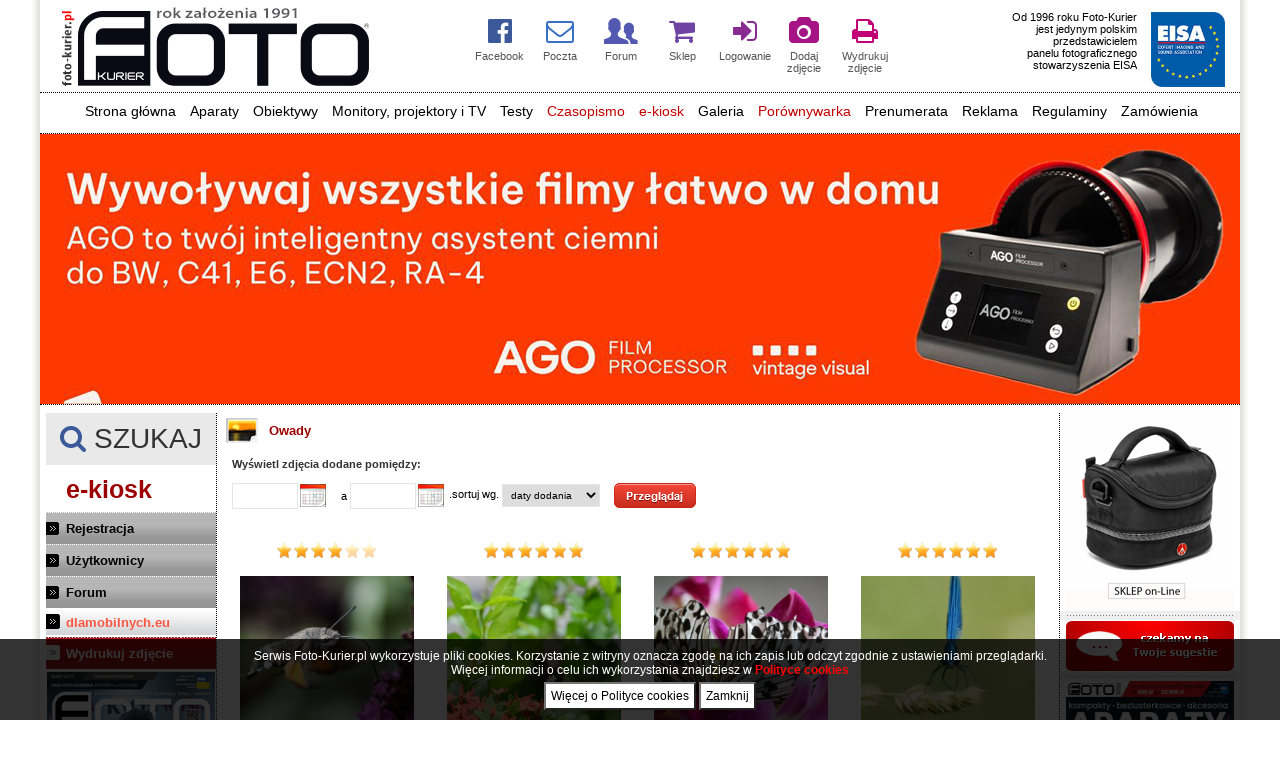

--- FILE ---
content_type: text/html; charset=iso-8859-2
request_url: https://www.foto-kurier.pl/galerie/17,1,owady/?k=1
body_size: 33017
content:
<!DOCTYPE html PUBLIC "-//W3C//DTD XHTML 1.0 Transitional//EN" "http://www.w3.org/TR/xhtml1/DTD/xhtml1-transitional.dtd">
<html xmlns="http://www.w3.org/1999/xhtml">

<head>

    
    <!-- Google tag (gtag.js) -->
    <script async src="https://www.googletagmanager.com/gtag/js?id=G-5RE2W2LPDW"></script>
    <script>
      window.dataLayer = window.dataLayer || [];
      function gtag(){dataLayer.push(arguments);}
      gtag('js', new Date());
    
      gtag('config', 'G-5RE2W2LPDW');
    </script>
    

    <title>
        Galeria Owady - Foto-Kurier - Pismo użytkowników sprzętu foto i wideo
    </title>

    

    <meta http-equiv="Content-Type" content="text/html; charset=iso-8859-2" />
    <meta name="keywords" content="Foto-Kurier, test nikona, test Canona, test Sony, optyczne, testy obiektywów, fotopolis, Fotokurier, bezlusterkowiec canona, obiektyw Sony, statywy, Manfrotto, testy, fotoksiążka, optyczne testy, photography, obiektywy, fotografia, iPhone, tła, foto, fotograf, testy aparatów, tła fotograficzne, lampy elfo, galeria, zdjęcia, wydruki, digital camera, kamery, fotografuj, fotopolis, odbitki, film, Canon, EOS, Nikon, Olympus, Sigma, Tamron, Pentax, Sony, filtry, lampy błyskowe, projektory, photoshop, konkurs fotograficzny, Sony, lustrzanka, testy aparatów, porównywarka aparatów, fotografia cyfrowa, aparaty fotograficzne, Tamron, Sigma, skanery, galeria fotografii, oprogramowanie, porady, aktualności, ogłoszenia, doradztwo, optyka, Casio, Kodak, Coolpix, Apple, PowerShot, EF, akcesoria, zdjęcia przez internet, czytniki, karty pamięci, SD, konwerter, obiektyw, sklep bez nazwy, DCS, Epson, reklama, akty, portret, czarno-biała, drukarki, galerie, foto, 35 mm, średni, obrazek, Hasselblad, Minolta, Mamiya, Fujifilm, flesz, flash, emulsja, Photokina, przysłona, migawka, ISO, cewe," />
    <meta name="description" content="Owady, Czasopismo Foto-Kurier, ponad 35. lat na rynku, poradniki, testy sprzętu foto i wideo: bezlusterkowce, lustrzanki, kompakty, kamery, obiektywy itp. zdjęcia, konkursy, galerie, wywiady z fotografami." />
    <link rel="shortcut icon" href="/public/images/front/favicon.ico" />



        
        <link rel="stylesheet" type="text/css" href="https://www.foto-kurier.pl/public/css/fotok_max.css?time=201804141769729734" />
    
        
            <link rel="Stylesheet" type="text/css" href="https://www.foto-kurier.pl/public/css/menu.css" />
        <link rel="Stylesheet" type="text/css" href="https://www.foto-kurier.pl/public/css/menutop.css" />
        <link rel="Stylesheet" type="text/css" href="https://www.foto-kurier.pl/public/css/tabele.css" />
        <link rel="Stylesheet" type="text/css" href="https://www.foto-kurier.pl/public/css/komentarze.css" />
        
    
                
    <script type="text/javascript" src="https://www.foto-kurier.pl/public/js/slider-pro/libs/jquery-1.11.0.min.js"></script>
    <script src="https://code.jquery.com/jquery-migrate-1.2.1.js"></script>
    <link rel="Stylesheet" type="text/css" href="https://www.foto-kurier.pl/public/js/slider-pro/dist/css/slider-pro.min.css" media="screen" />
    <link rel="stylesheet" type="text/css" href="https://www.foto-kurier.pl/public/js/slider-pro/examples/css/examples.css" media="screen" />
    <script type="text/javascript" src="https://www.foto-kurier.pl/public/js/slider-pro/dist/js/jquery.sliderPro.min.js"></script>
    <script type="text/javascript" src="https://www.foto-kurier.pl/public/js/ieupdate.js"></script>
    <script type="text/javascript" src="https://www.foto-kurier.pl/public/js/custom-form-elements.js"></script>
    <script type="text/javascript" src="https://www.foto-kurier.pl/public/js/ajax.js"></script>
    <script type="text/javascript" src="https://www.foto-kurier.pl/public/js/yetii-min.js"></script>

    
    <script type="text/javascript" src="https://www.foto-kurier.pl/public/js/swfupload/swfupload.js"></script>
    <script type="text/javascript" src="https://www.foto-kurier.pl/public/js/jquery.swfupload.js"></script>
    <script type="text/javascript" src="https://www.foto-kurier.pl/public/js/cookie.js"></script>

        
    
    <!-- TradeDoubler site verification 1562241 -->
            <script type="text/javascript" src="https://www.foto-kurier.pl/public/js/jquery.lightbox-0.5.js"></script>
        <link rel="stylesheet" href="https://www.foto-kurier.pl/public/css/jquery.lightbox-0.5.css" type="text/css" media="screen" />
        
        
            <script type="text/javascript" src="https://www.foto-kurier.pl/public/js/ui.datepicker.js"></script>
        <script type="text/javascript" src="https://www.foto-kurier.pl/public/js/ui.datepicker-pl.js"></script>
        <link rel="stylesheet" href="https://www.foto-kurier.pl/public/css/ui.datepicker.css" type="text/css" />
        
    
    <script type="text/javascript" src="https://www.foto-kurier.pl/public/js/adverts.js"></script>
    <script type="text/javascript" src="https://www.foto-kurier.pl/public/js/slider/js/jssor.slider-22.0.6.min.js"></script>


    <!--[if lt IE 7.]>
        <script defer type="text/javascript" src="https://www.foto-kurier.pl/public/js/pngfix.js"></script>
  <![endif]-->

    <link href='https://fonts.googleapis.com/css?family=Lato:400,100,100italic,300,300italic,400italic,700,700italic,900,900italic&subset=latin,latin-ext' rel='stylesheet' type='text/css'>

    
    <link rel="stylesheet" href="https://maxcdn.bootstrapcdn.com/font-awesome/4.6.1/css/font-awesome.min.css">
    <link rel="stylesheet" href="https://www.foto-kurier.pl/public/css/mfglabs-iconset-master/css/mfglabs_iconset.css">

        <meta property="og:image" content="https://foto-kurier.pl/public/upload/images/">
	<meta property="og:title" content="Galeria Owady - Foto-Kurier - Pismo użytkowników sprzętu foto i wideo" >
	<meta property="og:url"   content="https://www.foto-kurier.pl/galerie/17,1,owady/?k=1" >
	<meta property="og:description" content="Owady, Czasopismo Foto-Kurier, ponad 35. lat na rynku, poradniki, testy sprzętu foto i wideo: bezlusterkowce, lustrzanki, kompakty, kamery, obiektywy itp. zdjęcia, konkursy, galerie, wywiady z fotografami." >
    

</head>

<body>



    



    
    <script>
        (function(i, s, o, g, r, a, m) {
            i['GoogleAnalyticsObject'] = r;
            i[r] = i[r] || function() {
                (i[r].q = i[r].q || []).push(arguments)
            }, i[r].l = 1 * new Date();
            a = s.createElement(o),
                m = s.getElementsByTagName(o)[0];
            a.async = 1;
            a.src = g;
            m.parentNode.insertBefore(a, m)
        })(window, document, 'script', '//www.google-analytics.com/analytics.js', 'ga');
//        ga('create', 'UA-5172216-1', 'auto');
//        ga('send', 'pageview');
    </script>
    



    
        
    
    <a name="start"></a>

    

    <table id="table_main" cellpadding="0" cellspacing="0" border="0">
        <tr>
            <td class="left"></td>
            <td class="center">


                 

<style>

.border_bottom tr td {
  border-bottom:1px dotted black;
}

.logov2	{
	margin-left:15px;
}

.menu_poziomev2 {
	font-size:14px;
}

#menutop {
    display: block;
    padding: 0 0px 0 2px !important;
    margin: 0 !important;
    overflow: hidden;
    font-size: 14px;
	height: 30px;
	padding-top:10px !important;
}

#menutop li {
    list-style-type: none;
    margin: 0 auto;
    float: none;
    display: inline-block;
}

#menutop li a {
    color: black;
    text-decoration: none;
    padding: 0px;
	padding: 5px;
}

#menutop li a:hover {
    background:#ddd;
}

.podmenuv2 {
	text-align:left;
	margin-top:3px;
	background:#fff !important;
	border-bottom:1px dotted black;
	border-left:1px dotted black;
	border-right:1px dotted black;
	border-top:1px dotted black;
}

.podmenuv2 li {
	margin-bottom:7px !important;
}

.podmenuv2a:hover {
	background:#fff !important;
	font-weight:500;
}

.boxMainI{
	font-size:14px;
	text-align:center;
    display: inline-flex;
//	margin-right:10px;
    width: 58px;
    height: 70px;	
}

.boxMainI div{
	padding:5px;
    width: 100%;
}

.boxMainI div i{
	font-size:28px;
	display:block;
	margin-bottom:5px;
//	text-shadow: 1px 1px 2px rgba(150, 150, 150, 1);
}

.boxMainI:hover{
	text-decoration:none;
	background:#eee;
}

.eisaLogo{
	max-height: 75px;
    float: right;
    margin-right: 15px;
	margin-top: 8px;
}

.eisaText{
    float: left;
}

.linkfk{
	font-weight:bold;
	font-family: tahoma;
	display: block;
	font-size: 14px;
}

.linkfk:hover{
	
    text-decoration: none;
}


#top_ikony_mobile {
    font-size: 18px;
}

#top_ikony_mobile .boxMainI {
    display: inline-block;
    margin: 0 40px;
    text-align: center;
    vertical-align: top; /* <-- kluczowe */
}

#top_ikony_mobile .boxMainI div {
    display: flex;
    flex-direction: column;
    align-items: center;
}

#top_ikony_mobile .boxMainI i {
    font-size: 5.5em;
}

#top_ikony_mobile .boxMainI small {
    font-size: 2em;
    display: block;
    text-align: center;
}


/* mobile menu */

body.menu-open {
  overflow: hidden;
  touch-action: none;
  position: relative;
  height: calc(100vh);
}

#mobile_menu {
  position: fixed;
  top: 200px;
  left: 0;
  right: 0;
  width: 1240px;
  margin: 0;
  background: #666;
  z-index: 1100;
  box-shadow: 0 8px 32px rgba(0,0,0,0.08);
  padding: 0;
  transform: translateY(-120%);
  transition: transform 0.3s;
  border-radius: 0 0 16px 16px;
  font-family: 'Segoe UI', Arial, sans-serif;
/*  height: calc(100vh); /* Dostosuj 200px do swojego top */
  height: 2130px; /* Dostosuj 200px do swojego top */
  overflow-y: auto;
  overscroll-behavior: contain;
  -webkit-overflow-scrolling: touch;
}
#mobile_menu.active {
  transform: translateY(0);
}
#mobile_menu ul {
  list-style: none;
  margin: 0;
  padding: 0;
}
#mobile_menu > ul > li {
  border-bottom: 3px solid #aaa;
}
#mobile_menu a {
  display: block;
  padding: 32px 70px;
  color: #fff;
  text-decoration: none;
  font-size: 85px;
  transition: background 0.2s;
}
#mobile_menu a:hover {
  background: black;
}
#mobile_menu ul ul {
  display: none;
  background: #666;
}
#mobile_menu li.open > ul {
  display: block;
}
#mobile_menu ul ul a {
  padding-left: 100px;
  font-size: 70px;
  color: #fff;
  border-top: 3px solid #787d76;
}
#mobile_menu li > a:after {
  content: '';
  float: right;
  border: solid #999;
  border-width: 0 2px 2px 0;
  display: inline-block;
  padding: 4px;
  margin-top: 6px;
  transform: rotate(45deg);
  transition: transform 0.2s;
}
#mobile_menu li:not(:has(ul)) > a:after {
  content: '';
  display: none;
}
#mobile_menu li.open > a:after {
  transform: rotate(-135deg);
}
#mobile_menu li.open > a {
    background: #222;
    color: #fff;
}





#menutop_for_mobile {
    display: flex;
    flex-direction: row;
    flex-wrap: wrap;
    justify-content: center;
    align-items: center;
    background: #fff;
    border-radius: 12px;
    box-shadow: 0 2px 16px rgba(0,0,0,0.04);
    padding: 0 10px;
    margin: 0 auto;
    list-style: none;
    font-family: 'Segoe UI', Arial, sans-serif;
    font-size: 1.08em;
    min-height: 56px;
    gap: 16px 12px; /* odstęp między wierszami (16px) i kolumnami (12px) */
    max-width: 100%;
}

#menutop_for_mobile > li {
    margin: 0;
    padding: 0;
    position: relative;
}

#menutop_for_mobile > li > a.menu_poziomev2 {
    display: block;
    padding: 11px 25px;;
    color: #232323;
    text-decoration: none;
    border-radius: 12px;
    border: 6px solid rgba(193, 193, 193, 0.13);
    background: rgba(162, 162, 162, 0.13);
    transition: 
        background 0.18s, 
        color 0.18s, 
        border-color 0.18s, 
        box-shadow 0.18s;
    font-weight: 500;
    letter-spacing: 0.02em;
    white-space: nowrap;
    box-shadow: 0 1px 4px rgba(0,0,0,0.04);
}

#menutop_for_mobile > li > a.menu_poziomev2:hover,
#menutop_for_mobile > li > a.menu_poziomev2:focus {
    background: #f5faff;
    color: #0070f3;
    border-color: #0070f3;
    box-shadow: 0 2px 12px rgba(0,112,243,0.10);
    outline: none;
}

#menutop_for_mobile > li[data-menu] > a.menu_poziomev2 {
    cursor: pointer;
}

#menutop_for_mobile > li.active > a.menu_poziomev2,
#menutop_for_mobile > li.open > a.menu_poziomev2 {
    background: #0070f3;
    color: #fff;
    border-color: #0070f3;
    box-shadow: 0 2px 12px rgba(0,112,243,0.15);
}



</style>


<table id="top_page_part" class="border_bottom" style="width: 100%;" cellpadding="0" cellspacing="0">

<tr>
	<td id="logo_div">
		<a class="logov2" href="https://www.foto-kurier.pl"><img id="logo_main" src="https://www.foto-kurier.pl//public/images/front//logov2.jpg" /></a>
	</td>
	<td id="top_ikony" style="text-align: left;width:490px;">
	
	
		
		<!--
		<a href="#" class="boxMainI">
			<div>
				<i class="fa fa-search" aria-hidden="true" style="color:#3B5998;"></i>
				<small style="color:#555;font-size:11px;">SZUKAJ</small>
			</div>
		</a>
		-->


		<a href="https://www.facebook.com/fotokurier" TARGET='_blank' class="boxMainI">
			<div>
				<i class="fa fa-facebook-official" aria-hidden="true" style="color:#3B5998;"></i>
				<small style="color:#555;font-size:11px;">Facebook</small>
			</div>
		</a>
	
		<a href="https://www.foto-kurier.pl/poczta" class="boxMainI">
			<div>
				<i class="fa fa-envelope-o" aria-hidden="true" style="color:#3671c1;"></i>
				<small style="color:#555;font-size:11px;">Poczta</small>
			</div>
		</a> 
	
	
		<a href="https://www.foto-kurier.pl/forum/" class="boxMainI">
			<div>
				<i class="icon-users icon2x" style="color:#5359b1;margin-bottom: 1px;"></i>
				<small style="color:#555;font-size:11px;">Forum</small>
			</div>
		</a> 
	
	
		<a href="https://sklep.foto-kurier.pl" class="boxMainI" target="_blank">
			<div>
				<i class="fa fa-shopping-cart" aria-hidden="true" style="color:#6f43a2;"></i>
				<small style="color:#555;font-size:11px;">Sklep</small>
			</div>
		</a> 

			
		<a href="https://www.foto-kurier.pl/logowanie/form.html" class="boxMainI">
			<div>
				<i class="fa fa-sign-in" aria-hidden="true" style="color:#882c91;"></i>
				<small style="color:#555;font-size:11px;">Logowanie</small>
			</div>
		</a> 
		
			
	
		<a href="https://www.foto-kurier.pl/uzytkownik/twoje_zdjecia.html" class="boxMainI">
			<div>
				<i class="fa fa-camera" aria-hidden="true" style="color:#a61385;"></i>
				<small style="color:#555;font-size:11px;">Dodaj<br />zdjęcie</small>
			</div>
		</a> 
	
	
		<a href="https://www.foto-kurier.pl/druk/" class="boxMainI">
			<div>
				<i class="fa fa-print" aria-hidden="true" style="color:#c10075;"></i>
				<small style="color:#555;font-size:11px;">Wydrukuj<br>zdjęcie</small>
			</div>
		</a> 
	
	
	</td>
	<td id="top_eisa" style="width:280px;text-align:right;">
	
		<p id="top_eisa_txt" class="eisaText" style="width:170px;">
		Od 1996 roku Foto-Kurier<br />
		jest jedynym polskim<br />
		przedstawicielem<br />
		panelu fotograficznego<br />
		stowarzyszenia EISA<br />
		</p>
		<a href="https://www.eisa.eu" target="_blank">
			<img id="eisa_logo_img" class="eisaLogo" src="https://www.foto-kurier.pl/public/images/eisa_new_logo.jpg" />
		</a>
	
	</td>

	<td id="top_hamburger" style="text-align:center;display:none;border-bottom: 1px dotted black;">
		<div tabindex="0" aria-label="Otwórz menu" style="cursor:pointer;">
			<i aria-hidden="true" style="color:#000;font-size:120px;padding:30px;" class="fa fa-bars"></i>
		</div>
	</td>

</tr>


<tr>
	<td id="top_ikony_mobile" colspan="3" style="text-align: center;width:100%;display:none;padding-bottom: 110px;padding-top: 30px;">


		

		<a href="https://www.facebook.com/fotokurier" TARGET='_blank' class="boxMainI">
			<div>
				<i class="fa fa-facebook-official" aria-hidden="true" style="color:#3B5998;"></i>
				<small style="color:#555;">Facebook</small>
			</div>
		</a>


		<a href="#" class="boxMainI" data-menu="aparaty">
			<div>
				<i class="fa fa-camera-retro" aria-hidden="true" style="color:#3671c1;"></i>
				<small style="color:#555;">Aparaty</small>
			</div>
		</a>


		<a href="#" class="boxMainI" data-menu="obiektywy">
			<div>
				<i class="fa fa-eye" aria-hidden="true" style="color:#3671c1;"></i>
				<small style="color:#555;">Obiektywy</small>
			</div>
		</a>


		<a href="https://www.foto-kurier.pl/poczta" class="boxMainI">
			<div>
				<i class="fa fa-envelope-o" aria-hidden="true" style="color:#3671c1;"></i>
				<small style="color:#555;">Poczta</small>
			</div>
		</a>


		<a href="https://www.foto-kurier.pl/forum/" class="boxMainI">
			<div>
				<i class="icon-users icon2x" style="color:#5359b1;margin-bottom: 1px;"></i>
				<small style="color:#555;">Forum</small>
			</div>
		</a>


		<a href="https://sklep.foto-kurier.pl" class="boxMainI" target="_blank">
			<div>
				<i class="fa fa-shopping-cart" aria-hidden="true" style="color:#6f43a2;"></i>
				<small style="color:#555;">Sklep</small>
			</div>
		</a>

		
		<a href="https://www.foto-kurier.pl/logowanie/form.html" class="boxMainI">
			<div>
				<i class="fa fa-sign-in" aria-hidden="true" style="color:#882c91;"></i>
				<small style="color:#555;">Logowanie</small>
			</div>
		</a>

		

		<a href="https://www.foto-kurier.pl/uzytkownik/twoje_zdjecia.html" class="boxMainI">
			<div>
				<i class="fa fa-camera" aria-hidden="true" style="color:#a61385;"></i>
				<small style="color:#555;">Dodaj<br />zdjęcie</small>
			</div>
		</a>

<!--
		<a href="https://www.foto-kurier.pl/druk/" class="boxMainI">
			<div>
				<i class="fa fa-print" aria-hidden="true" style="color:#c10075;"></i>
				<small style="color:#555;">Wydrukuj<br>zdjęcie</small>
			</div>
		</a>
-->


	</td>

</tr>



<tr>
	<td id="menutop_mobile_off_" colspan="3" style="text-align:center;">
	
	<ul id="menutop">
		<li><a href="https://www.foto-kurier.pl/" class="menu_poziomev2" title="Strona główna">Strona główna</a></li>
		<li><a href="#" class="menu_poziomev2" title="Aparaty">Aparaty</a>
			<ul class="podmenuv2" style="width:360px;">
				<li><a href="https://www.foto-kurier.pl/aktualnosci/nowosci-sprzetowe/lista-1-1-wyswietl.html" class="menu_poziomev2 podmenuv2a" title="Opisy i teksty">Opisy i teksty</a></li>
				<li><a href="https://www.foto-kurier.pl/porownywarka/przegladaj-2-1-aparaty-z-wymienna-optyka.html" class="menu_poziomev2 podmenuv2a" title="Porównywarka">Przeglądaj lustrzanki i aparaty z wymienną optyką</a></li>
				<li><a href="https://www.foto-kurier.pl/porownywarka/przegladaj-1-1-aparaty-kompaktowe.html" class="menu_poziomev2 podmenuv2a" title="Porównywarka">Przeglądaj aparaty kompaktowe</a></li>
				<br>
				<li><a href="https://www.foto-kurier.pl/porownywarka/przegladaj-32-1-aparaty-w-smartfonach.html" class="menu_poziomev2 podmenuv2a" title="Porównywarka">Przeglądaj smartfony </a></li>
				<li><a href="https://www.foto-kurier.pl/porownywarka/porownaj-2-1-lustrzanki-i-aparaty-z-wymienna-optyka.html" class="menu_poziomev2 podmenuv2a" title="Porównywarka">Porównywarka lustrzanek i aparatów z wymienną optyką</a></li>
				<li><a href="https://www.foto-kurier.pl/porownywarka/porownaj-1-1-aparaty-kompaktowe.html" class="menu_poziomev2 podmenuv2a" title="Porównywarka">Porównywarka aparatów kompaktowych</a></li>
				<li><a href="https://www.foto-kurier.pl/porownywarka/porownaj-32-1-kompaktowe-smartfony.html" class="menu_poziomev2 podmenuv2a" title="Porównywarka">Porównywarka smartfonów</a></li>
			</ul>
		</li>

		<li><a href="#" class="menu_poziomev2" title="Obiektywy">Obiektywy</a>
			<ul class="podmenuv2" style="width:200px;">
				<li><a href="https://www.foto-kurier.pl/aktualnosci/obiektywy/lista-11-1-wyswietl.html" class="menu_poziomev2 podmenuv2a" title="Opisy i teksty">Opisy i teksty</a></li>
				<li><a href="https://www.foto-kurier.pl/porownywarka/przegladaj-10-1-obiektywy.html" class="menu_poziomev2 podmenuv2a" title="Porównywarka">Przeglądaj obiektywy</a></li>
				<li><a href="https://www.foto-kurier.pl/porownywarka/porownaj-10-obiektywy.html" class="menu_poziomev2 podmenuv2a" title="Porównywarka">Porównywarka obiektywów</a></li>
			</ul>
		</li>

		<!--
		<li><a href="https://www.foto-kurier.pl/aktualnosci/projektory-foto-video/lista-8-1-wyswietl.html" class="menu_poziomev2" title="Projektory i TV">Projektory i TV</a></li>
		-->

		<li><a href="#" class="menu_poziomev2" title="Projektory i TV">Monitory, projektory i TV</a>
			<ul class="podmenuv2" style="width:280px;">
				<li><a href="https://www.foto-kurier.pl/aktualnosci/projektory-foto-video/lista-8-1-wyswietl.html" class="menu_poziomev2 podmenuv2a" title="Opisy i teksty">Opisy i teksty</a></li>
				<br>
				<li><a href="https://www.foto-kurier.pl/porownywarka/przegladaj-21-1-monitory-graficzne.html" class="menu_poziomev2 podmenuv2a" title="Porównywarka">Przeglądaj monitory</a></li>
				<li><a href="https://www.foto-kurier.pl/porownywarka/przegladaj-28-1-projektory.html" class="menu_poziomev2 podmenuv2a" title="Porównywarka">Przeglądaj projektory i TV</a></li>
				<li><a href="https://www.foto-kurier.pl/porownywarka/porownaj-21-monitory-graficzne.html" class="menu_poziomev2 podmenuv2a" title="Porównywarka">Porównywarka monitorów</a></li>
				<li><a href="https://www.foto-kurier.pl/porownywarka/porownaj-28-1-projektory.html" class="menu_poziomev2 podmenuv2a" title="Porównywarka">Porównywarka projektorów i TV</a></li>
			</ul>
		</li>


		<!--
		<li><a href="https://www.foto-kurier.pl/porownywarka/przegladaj-21-1-monitory-graficzne.html" class="menu_poziomev2" title="Monitory graficzne">Monitory graficzne</a></li>
		-->


		<li><a href="https://www.foto-kurier.pl/archiwum_artykulow/testy/lista-1-1-wyswietl.html" class="menu_poziomev2" title="Testy">Testy</a></li>	


		<li><a href="https://www.foto-kurier.pl/wydania/numer_aktualny.html" class="menu_poziomev2" title="Czasopismo" style="color:#C30000">Czasopismo</a></li>
		<li><a href="https://www.foto-kurier.pl/ekiosk/index.html" class="menu_poziomev2" title="e-kiosk" style="color:#C30000">e-kiosk</a></li>

		<li><a href="#" class="menu_poziomev2" title="Galeria internetowa">Galeria</a>

				
									<ul class="podmenuv2" style="width:400px;">
				
				
									<li><a href="https://www.foto-kurier.pl/uzytkownik/twoje_zdjecia.html#zd_dodaj" class="menu_poziomev2 podmenuv2a" title="Dodaj zdjęcie">Dodaj zdjęcie <span style="color:red;">(wymaga zalogowania)</span></a></li><br>
					<li><a href="https://www.foto-kurier.pl/logowanie/form.html" class="menu_poziomev2 podmenuv2a" title="Twój profil">Twój profil <span style="color:red;">(wymaga zalogowania)</span></a></li><br>
					<li><a href="https://www.foto-kurier.pl/logowanie/form.html" class="menu_poziomev2 podmenuv2a" title="Twój profil">Twoja subdomena <span style="color:red;">(wymaga zalogowania)</span></a></li><br>
					<li><a href="https://www.foto-kurier.pl/logowanie/form.html" class="menu_poziomev2 podmenuv2a" title="Twoje zdjęcia">Twoje zdjęcia <span style="color:red;">(wymaga zalogowania)</span></a></li>
					<li><a href="https://www.foto-kurier.pl/logowanie/form.html" class="menu_poziomev2 podmenuv2a" title="Zdjęcia, których nie oceniłem">Zdjęcia, których nie oceniłem/am <span style="color:red;">(wymaga zalogowania)</span></a></li><br>
				
				<li><a href="https://www.foto-kurier.pl/galerie/1,lista_ostatnie.html" class="menu_poziomev2 podmenuv2a" title="Ostatnio dodane">Ostatnio dodane</a></li><br>
				<li><a href="https://www.foto-kurier.pl/galerie/1,lista_redakcja_poleca.html" class="menu_poziomev2 podmenuv2a" title="Redakcja poleca">Redakcja poleca</a></li><br>
				<li><a href="https://www.foto-kurier.pl/galerie/1,lista_najczesciej_ogladane_7_dni.html" class="menu_poziomev2 podmenuv2a" title="Najcześciej oglądane w ostatnich 7 dniach">Najcześciej oglądane w ostatnich 7 dniach</a></li>
				<li><a href="https://www.foto-kurier.pl/galerie/1,lista_najczesciej_ogladane_30_dni.html" class="menu_poziomev2 podmenuv2a" title="Najcześciej oglądane w ostatnich 30 dniach">Najcześciej oglądane w ostatnich 30 dniach</a></li>
				<li><a href="https://www.foto-kurier.pl/galerie/1,lista_najczesciej_ogladane.html" class="menu_poziomev2 podmenuv2a" title="Najcześciej oglądane wśród wszystkich">Najcześciej oglądane wśród wszystkich</a></li>
				<li><a href="https://www.foto-kurier.pl/galerie/1,lista_najwyzej_oceniane.html?from=14.09.2019&to=21.09.2019&sort=2" class="menu_poziomev2 podmenuv2a" title="Najwyżej oceniane w ostatnich 7 dniach">Najwyżej oceniane w ostatnich 7 dniach</a></li>
				<li><a href="https://www.foto-kurier.pl/galerie/1,lista_najwyzej_oceniane.html?from=22.08.2019&to=21.09.2019&sort=2" class="menu_poziomev2 podmenuv2a" title="Najwyżej oceniane w ostatnich 30 dniach">Najwyżej oceniane w ostatnich 30 dniach</a></li>
				<li><a href="https://www.foto-kurier.pl/galerie/1,lista_najwyzej_oceniane.html?sort=2" class="menu_poziomev2 podmenuv2a" title="Najwyżej oceniane wśród wszystkich">Najwyżej oceniane wśród wszystkich</a></li><br>
				<li><a href="https://www.foto-kurier.pl/galerie/1,lista_zdjecia_dnia.html" class="menu_poziomev2 podmenuv2a"	title="KONKURS DNIA">KONKURS DNIA</a></li><br>
				<li><a href="https://www.foto-kurier.pl/galerie/1,lista_zdjecia_tygodnia.html" class="menu_poziomev2 podmenuv2a" title="KONKURS TYGODNIA">KONKURS TYGODNIA</a></li><br>
				<li><a href="https://www.foto-kurier.pl/galerie/1,lista_zdjecia_miesiaca.html" class="menu_poziomev2 podmenuv2a" title="KONKURS MIESIĄCA">KONKURS MIESIĄCA</a></li><br>

				
									<li><a href="https://www.foto-kurier.pl/logowanie/form.html" class="menu_poziomev2 podmenuv2a" title="Zdjęcia, ktorych nie komentowalem/am">Zdjęcia, których nie komentowałem/am <span style="color:red;">(wymaga zalogowania)</span></a></li>
					<li><a href="https://www.foto-kurier.pl/logowanie/form.html" class="menu_poziomev2 podmenuv2a" title="Zdjęcia, ktore komentowalem/am">Zdjęcia, które komentowałem/am <span style="color:red;">(wymaga zalogowania)</span></a></li>
				
			</ul>
		</li>


		

<!--
		<li><a href="#" class="menu_poziomev2" title="Ogłoszenia">Giełda</a>
			<ul class="podmenuv2">
				<li><a href="https://www.foto-kurier.pl/ogloszenia/1-lista.html" class="menu_poziomev2 podmenuv2a" title="lista ogłoszeń">Lista ogłoszeń</a></li>
				<li><a href="https://www.foto-kurier.pl/ogloszenia/dodaj.html" class="menu_poziomev2 podmenuv2a" title="dodaj ogłoszenie">Dodaj ogłoszenie</a></li>
			</ul>
		</li>    
-->


		
		<li><a href="#" class="menu_poziomev2" title="Porównywarka" style="color:#C30000">Porównywarka</a>
			<ul class="podmenuv2" style="width:320px;">
					
					<li><a href="https://www.foto-kurier.pl/porownywarka/porownaj-1-1-aparaty-kompaktowe.html" class="menu_poziomev2 podmenuv2a">Aparaty kompaktowe (599)</a></li><br />	
					
					<li><a href="https://www.foto-kurier.pl/porownywarka/porownaj-32-1-aparaty-w-smartfonach.html" class="menu_poziomev2 podmenuv2a">Aparaty w smartfonach (27)</a></li><br />	
					
					<li><a href="https://www.foto-kurier.pl/porownywarka/porownaj-2-1-aparaty-z-wymienna-optyka.html" class="menu_poziomev2 podmenuv2a">Aparaty z wymienną optyką (353)</a></li><br />	
					
					<li><a href="https://www.foto-kurier.pl/porownywarka/porownaj-35-1-drony.html" class="menu_poziomev2 podmenuv2a">DRONY (4)</a></li><br />	
					
					<li><a href="https://www.foto-kurier.pl/porownywarka/porownaj-12-1-drukarki-fotograficzne.html" class="menu_poziomev2 podmenuv2a">Drukarki fotograficzne (30)</a></li><br />	
					
					<li><a href="https://www.foto-kurier.pl/porownywarka/porownaj-11-1-kamery-wideo.html" class="menu_poziomev2 podmenuv2a">Kamery wideo (12)</a></li><br />	
					
					<li><a href="https://www.foto-kurier.pl/porownywarka/porownaj-31-1-konwertery.html" class="menu_poziomev2 podmenuv2a">Konwertery (4)</a></li><br />	
					
					<li><a href="https://www.foto-kurier.pl/porownywarka/porownaj-13-1-lampy-blyskowe.html" class="menu_poziomev2 podmenuv2a">Lampy błyskowe (46)</a></li><br />	
					
					<li><a href="https://www.foto-kurier.pl/porownywarka/porownaj-21-1-monitory-graficzne.html" class="menu_poziomev2 podmenuv2a">Monitory graficzne (36)</a></li><br />	
					
					<li><a href="https://www.foto-kurier.pl/porownywarka/porownaj-10-1-obiektywy.html" class="menu_poziomev2 podmenuv2a">Obiektywy (880)</a></li><br />	
					
					<li><a href="https://www.foto-kurier.pl/porownywarka/porownaj-25-1-produkty-do-czyszczenia-zestawy-czyszczace.html" class="menu_poziomev2 podmenuv2a">Produkty do czyszczenia, zestawy czyszczące (8)</a></li><br />	
					
					<li><a href="https://www.foto-kurier.pl/porownywarka/porownaj-26-1-profesjonalne-pamieci-masowe.html" class="menu_poziomev2 podmenuv2a">Profesjonalne pamięci masowe (8)</a></li><br />	
					
					<li><a href="https://www.foto-kurier.pl/porownywarka/porownaj-28-1-projektory.html" class="menu_poziomev2 podmenuv2a">Projektory (10)</a></li><br />	
					
					<li><a href="https://www.foto-kurier.pl/porownywarka/porownaj-22-1-skanery-dla-fotografow.html" class="menu_poziomev2 podmenuv2a">Skanery dla fotografów (4)</a></li><br />	
					
					<li><a href="https://www.foto-kurier.pl/porownywarka/porownaj-15-1-skanery-dokumentowe.html" class="menu_poziomev2 podmenuv2a">Skanery dokumentowe (38)</a></li><br />	
					
					<li><a href="https://www.foto-kurier.pl/porownywarka/porownaj-23-1-skanery-do-map-i-duzych-obrazow.html" class="menu_poziomev2 podmenuv2a">Skanery do map i dużych obrazów (6)</a></li><br />	
					
					<li><a href="https://www.foto-kurier.pl/porownywarka/porownaj-20-1-skanery-dzielowe.html" class="menu_poziomev2 podmenuv2a">Skanery dziełowe (15)</a></li><br />	
					
					<li><a href="https://www.foto-kurier.pl/porownywarka/porownaj-27-1-skanery-mobilne.html" class="menu_poziomev2 podmenuv2a">Skanery mobilne (17)</a></li><br />	
					
					<li><a href="https://www.foto-kurier.pl/porownywarka/porownaj-19-1-skanery-produkcyjne.html" class="menu_poziomev2 podmenuv2a">Skanery produkcyjne (27)</a></li><br />	
					
					<li><a href="https://www.foto-kurier.pl/porownywarka/porownaj-30-1-skanery-sieciowe.html" class="menu_poziomev2 podmenuv2a">Skanery sieciowe (7)</a></li><br />	
					
					<li><a href="https://www.foto-kurier.pl/porownywarka/porownaj-24-1-skanery-specjalistyczne.html" class="menu_poziomev2 podmenuv2a">Skanery specjalistyczne (10)</a></li><br />	
					
					<li><a href="https://www.foto-kurier.pl/porownywarka/porownaj-29-1-skanery-szerokoformatowe.html" class="menu_poziomev2 podmenuv2a">Skanery szerokoformatowe (31)</a></li><br />	
					
					<li><a href="https://www.foto-kurier.pl/porownywarka/porownaj-14-1-studyjne-lampy-blyskowe.html" class="menu_poziomev2 podmenuv2a">Studyjne lampy błyskowe (13)</a></li><br />	
					
					<li><a href="https://www.foto-kurier.pl/porownywarka/porownaj-34-1-tablety-graficzne.html" class="menu_poziomev2 podmenuv2a">Tablety graficzne (2)</a></li><br />	
					
					<li><a href="https://www.foto-kurier.pl/porownywarka/porownaj-33-1-zasilacze-ups.html" class="menu_poziomev2 podmenuv2a">Zasilacze UPS (6)</a></li><br />	
						
			</ul>
		</li>
		
		<li><a href="https://www.foto-kurier.pl/26,prenumerata.html" class="menu_poziomev2" title="Reklama">Prenumerata</a></li>


		<li><a href="https://www.foto-kurier.pl/6,reklama.html" class="menu_poziomev2" title="Reklama">Reklama</a></li>
		<li><a href="https://www.foto-kurier.pl/29,regulaminy.html" class="menu_poziomev2" title="Regulaminy">Regulaminy</a></li>		

		<!--
		<li><a href="https://www.foto-kurier.pl/druk/" class="menu_poziomev2" title="Galeria internetowa">Wydrukuj zdjęcie</a></li>
		-->
		
		<li><a href="#" class="menu_poziomev2" title="Zamówienia">Zamówienia</a>
			<ul class="podmenuv2" style="width:150px;">
				<li><a href="https://www.foto-kurier.pl/zamowienia/wydanie_biezace.html" class="menu_poziomev2 podmenuv2a" title="Zamówienia">Wydanie bieżące</a></li>
				<li><a href="https://www.foto-kurier.pl/zamowienia/wydanie_archiwalne.html" class="menu_poziomev2 podmenuv2a" title="Zamówienia">Wydania archiwalne</a></li>
				<li><a href="https://www.foto-kurier.pl/zamowienia/wydanie_specjalne.html" class="menu_poziomev2 podmenuv2a" title="Zamówienia">Wydanie specjalne</a></li>
				<li><a href="https://www.foto-kurier.pl/zamowienia/prenumerata.html" class="menu_poziomev2 podmenuv2a" title="Zamówienia">Prenumerata</a></li>
			</ul>
		</li>
	</ul>
	
	</td>
</tr>







<tr>
	<td id="menutop_center_off_" colspan="3" style="text-align:center;display:none;padding-bottom: 25px;">

		<div id="bannerGlowny_mobile" style="margin-bottom: 20px;">
			





		
	
	<div class="r_reklama">
		
			<a href="https://www.foto-kurier.pl/reklama/click.html?id=2795&amp;href=2795" >			<img src="https://www.foto-kurier.pl/public/upload/adverts/731132d9a34970e0ac5b034e08a175ca.jpg"
				alt=""
				style="width:1200px; height:270px;"
				onclick="clickadv('id2795')"
				onmouseover="this.className='filter2'"
				onmouseout="this.className='filter1'" />
			</a>

			</div>
	
	
	
	
	
	
	
	
	
		</div>

	
		<ul id="menutop_for_mobile" style="height: auto;">

			<li><a href="https://www.foto-kurier.pl/" class="menu_poziomev2" title="Strona główna">Strona główna</a></li>

			<li data-menu="aparaty">
				<a href="#" class="menu_poziomev2" title="Aparaty" data-menu="aparaty" style="padding: 11px 42px;">Aparaty</a>
			</li>
	

			<li data-menu="obiektywy">
				<a href="#" class="menu_poziomev2" title="Obiektywy" data-menu="obiektywy">Obiektywy</a>
			</li>

			<li>
				<a href="https://www.foto-kurier.pl/archiwum_artykulow/testy/lista-1-1-wyswietl.html" class="menu_poziomev2"	title="Testy" style="padding: 11px 36px;">Testy</a>
			</li>

			
			<li data-menu="monitory">
				<a href="#" class="menu_poziomev2"  data-menu="monitory" title="Projektory i TV">Monitory, projektory i TV</a>
			</li>
	
		
			<li>
				<a href="https://www.foto-kurier.pl/ekiosk/index.html" class="menu_poziomev2" title="e-kiosk" style="color:#C30000">e-kiosk</a>
			</li>
	
	
			<li>
				<a href="https://www.foto-kurier.pl/wydania/numer_aktualny.html" class="menu_poziomev2" title="Czasopismo" style="color:#C30000">Czasopismo</a>
			</li>


			<li data-menu="galeria">
				<a href="#" class="menu_poziomev2"  data-menu="galeria" title="Galeria internetowa">Galeria</a>
			</li>
		

			<li>
				<a href="https://www.foto-kurier.pl/26,prenumerata.html" class="menu_poziomev2" title="Reklama">Prenumerata</a>
			</li>


			<li data-menu="zamowienia">
				<a href="#" class="menu_poziomev2" title="Zamówienia" data-menu="zamowienia">Zamówienia</a>
			</li>


			<li>
				<a href="https://www.foto-kurier.pl/6,reklama.html" class="menu_poziomev2" title="Reklama">Reklama</a>
			</li>


			<li data-menu="porownywarka">
				<a href="#" class="menu_poziomev2" data-menu="porownywarka" title="Porównywarka" style="color:#C30000;padding: 11px 30px;">Porównywarka</a>
			</li>

						
			<li>
				<a href="https://www.foto-kurier.pl/29,regulaminy.html" class="menu_poziomev2" title="Regulaminy">Regulaminy</a>
			</li>

			
			<li>
				<a href="https://www.foto-kurier.pl/druk/" class="menu_poziomev2" title="">Wydrukuj zdjęcie</a>
			</li>



		</ul>
	
	</td>
</tr>




</table>
 

                <div id="reklama1" style="text-align:center">

                     
                        
                        <script type="text/javascript" language="javascript">
                            var bann;

                            function banner() {

                                    bann_counter = bann_counter+1;
                                    console.log('bann_counter: ',bann_counter);

                                    $("#bannerGlowny").load("https://www.foto-kurier.pl/reklama/reklama_glowna_duza.html?bc="+bann_counter);
                                    bann = setTimeout(banner, 8000);

                                }

				                var bann_counter = 0;
                                    bann = setTimeout(banner, 8000);

                        </script>
                        
                        


                        
                        <div id="bannerGlowny">
                            





		
	
	<div class="r_reklama">
		
			<a href="https://www.foto-kurier.pl/reklama/click.html?id=2795&amp;href=2795" >			<img src="https://www.foto-kurier.pl/public/upload/adverts/731132d9a34970e0ac5b034e08a175ca.jpg"
				alt=""
				style="width:1200px; height:270px;"
				onclick="clickadv('id2795')"
				onmouseover="this.className='filter2'"
				onmouseout="this.className='filter1'" />
			</a>

			</div>
	
	
	
	
	
	
	
	
	
                        </div>
                        

                    
                </div>



                <div id="reklama2" style="text-align:center">
                </div><div id="kolumna1">
		
		<a href="#" id="show_new_search_panel" style="text-decoration: none;">
			<div class="new_search_show_button">
				<i class="fa fa-search" aria-hidden="true" style="color:#3B5998;"></i>
				SZUKAJ
			</div>
		</a>
				
			
                <div id="MENU_POZ">
            <dl id="menu0">
<!-- strona główna -->
        
					   

                <dt class="" onmouseover="" onmouseout="" style="height:32px;background:none;padding-top:5px;padding-bottom:5px;">
                    <a href="https://www.foto-kurier.pl/ekiosk/index.html" target="_blank" title="e-kiosk" class="" style="color:#9D0000;font-weight:bold;font-size:25px;margin-left:20px;">
		    e-kiosk
		    </a>
                </dt>	

               <dt class="link" onmouseover="this.className='filter2 link'" onmouseout="this.className='filter1 link'">
                   <a href="https://www.foto-kurier.pl/rejestracja/rejestracja.html" title="Użytkownicy" class="link">Rejestracja</a>
               </dt>

				

                    
						<!-- Baza userów -->
               <dt class="link" onmouseover="this.className='filter2 link'" onmouseout="this.className='filter1 link'">
                   <a href="https://www.foto-kurier.pl/uzytkownicy/1-lista.html" title="Użytkownicy" class="link">Użytkownicy</a>
               </dt>
               <dt class="link" onmouseover="this.className='filter2 link'" onmouseout="this.className='filter1 link'">
                   <a href="https://www.foto-kurier.pl/forum/" title="Forum dyskusyjne" class="link">Forum</a>
               </dt>
			   
					
                <dt class="kategorie_link2reklama" onmouseover="this.className='filter2 kategorie_link2reklama'" onmouseout="this.className='filter1 kategorie_link2reklama'" style="height:32px;">
                    <a href="http://dlamobilnych.eu" target="_blank" title="dlamobilnych.eu" class="kategorie_link2reklama" style="color:#fa5742;">dlamobilnych.eu</a>
                </dt>	

               <dt class="link_czasopismo">
                    <a href="https://www.foto-kurier.pl/druk/" title="Wydrukuj zdjęcie" class="link_czasopismo2">Wydrukuj zdjęcie</a>
                    <span class="link_czasopismo"><img src="/public/images/front/koniec_czasopismo.gif" alt="grafika" title="grafika" /></span>
               </dt>	 
							 
							 	
								<dt>
								<div style="padding: 3px 0px 4px 0px; text-align: center;margin-left:">
								
	





		
	
	<div class="r_reklama">
		
			<a href="https://www.foto-kurier.pl/reklama/click.html?id=2791&amp;href=2791" >			<img src="https://www.foto-kurier.pl/public/upload/adverts/ca4eed91a95144118640411fb9a7fc13.jpg"
				alt=""
				style="width:168px; height:245px;"
				onclick="clickadv('id2791')"
				onmouseover="this.className='filter2'"
				onmouseout="this.className='filter1'" />
			</a>

			</div>
	
	
	
	
	
	
	
	
	
								 	
								</div>			
								</dt>
											   
			   
	
							 
<!-- czasopismo -->
               <dt class="link_czasopismo">
                    <a href="javascript:void(0)" title="Czasopismo" class="link_czasopismo2">Czasopismo</a>
                    <span class="link_czasopismo"><img src="/public/images/front/koniec_czasopismo.gif" alt="grafika" title="grafika" /></span>
               </dt>
                        <dd class="podlink2">
                            <a href="https://www.foto-kurier.pl/wydania/numer_aktualny.html" class="kategorie_link2" title="Numer aktualny">Numer aktualny</a>
                        </dd>
                        <dd class="podlink2">
                            <a href="https://www.foto-kurier.pl/wydania/lista-1-wyswietl.html" class="kategorie_link2" title="Numery archiwalne">Numery archiwalne</a>
                        </dd>
                        <dd class="podlink2">
                            <a class="kategorie_link2" title="Wybrane artykuły">Wybrane artykuły</a>
                        </dd>
												
												
												
												
												
												
												<!-- Archiwum artykułów -->
															
																
																								<dd class="podlink" style="background-color:#fff;">
													<a style="color:black;margin-left:15px;font-size:12px;margin-top:4px;margin-bottom:4px;" href="https://www.foto-kurier.pl/archiwum_artykulow/artykuly-poradnikowe/lista-3-1-wyswietl.html" title="Artykuły poradnikowe" class="podlink2_aktywny">Artykuły poradnikowe</a>
												</dd> 
																								<dd class="podlink" style="background-color:#fff;">
													<a style="color:black;margin-left:15px;font-size:12px;margin-top:4px;margin-bottom:4px;" href="https://www.foto-kurier.pl/archiwum_artykulow/fotograficzne-abc/lista-6-1-wyswietl.html" title="Fotograficzne ABC" class="podlink2_aktywny">Fotograficzne ABC</a>
												</dd> 
																								<dd class="podlink" style="background-color:#fff;">
													<a style="color:black;margin-left:15px;font-size:12px;margin-top:4px;margin-bottom:4px;" href="https://www.foto-kurier.pl/archiwum_artykulow/inne/lista-9-1-wyswietl.html" title="Inne" class="podlink2_aktywny">Inne</a>
												</dd> 
																								<dd class="podlink" style="background-color:#fff;">
													<a style="color:black;margin-left:15px;font-size:12px;margin-top:4px;margin-bottom:4px;" href="https://www.foto-kurier.pl/archiwum_artykulow/oprogramowanie/lista-7-1-wyswietl.html" title="Oprogramowanie" class="podlink2_aktywny">Oprogramowanie</a>
												</dd> 
																								<dd class="podlink" style="background-color:#fff;">
													<a style="color:black;margin-left:15px;font-size:12px;margin-top:4px;margin-bottom:4px;" href="https://www.foto-kurier.pl/archiwum_artykulow/pierwsze-opisy-nowosci/lista-2-1-wyswietl.html" title="Pierwsze opisy/nowości" class="podlink2_aktywny">Pierwsze opisy/nowości</a>
												</dd> 
																								<dd class="podlink" style="background-color:#fff;">
													<a style="color:black;margin-left:15px;font-size:12px;margin-top:4px;margin-bottom:4px;" href="https://www.foto-kurier.pl/archiwum_artykulow/technologie/lista-4-1-wyswietl.html" title="Technologie" class="podlink2_aktywny">Technologie</a>
												</dd> 
																								<dd class="podlink" style="background-color:#fff;">
													<a style="color:black;margin-left:15px;font-size:12px;margin-top:4px;margin-bottom:4px;" href="https://www.foto-kurier.pl/archiwum_artykulow/testy/lista-1-1-wyswietl.html" title="Testy" class="podlink2_aktywny">Testy</a>
												</dd> 
																								<dd class="podlink" style="background-color:#fff;">
													<a style="color:black;margin-left:15px;font-size:12px;margin-top:4px;margin-bottom:4px;" href="https://www.foto-kurier.pl/archiwum_artykulow/wydarzenia/lista-8-1-wyswietl.html" title="Wydarzenia" class="podlink2_aktywny">Wydarzenia</a>
												</dd> 
																								<dd class="podlink" style="background-color:#fff;">
													<a style="color:black;margin-left:15px;font-size:12px;margin-top:4px;margin-bottom:4px;" href="https://www.foto-kurier.pl/archiwum_artykulow/wywiady/lista-5-1-wyswietl.html" title="Wywiady" class="podlink2_aktywny">Wywiady</a>
												</dd> 
																								
												
												
												
												
												
												
												
												
                        <dd class="podlink2">
                            <a href="https://www.foto-kurier.pl/opisalismy/lista-1-wyswietl.html" class="kategorie_link2" title="Opisaliśmy">Opisaliśmy</a>
                        </dd>
						
						
								   
			
		

<script type="text/javascript">		

	$(document).ready(function(){	
		$("#porowLista_l").click(function(){
			$("#porowLista").toggle("slow");
		}).toggle(function(){}, function(){});
	});	
	
</script>
			   
			   
			   
               <dt class="link_czasopismo">
                   <a id="porowLista_l" href="#" class="link_czasopismo2">Porównywarka</a>
                    <span class="link_czasopismo"><img src="/public/images/front/koniec_czasopismo.gif" alt="grafika" title="grafika" /></span>
               </dt>
			   
<div id="porowLista" style="display: none;">
<dt class="kategorie_link2reklama kategorie_link2reklamav2" onmouseover="this.className='filter2 kategorie_link2reklama kategorie_link2reklamav2'" onmouseout="this.className='filter1 kategorie_link2reklama kategorie_link2reklamav2'" style="height:auto;">

<a href="https://www.foto-kurier.pl/porownywarka/przegladaj-1-1-aparaty-kompaktowe.html" class="kategorie_link2reklama kategorie_link2reklamav2">Aparaty kompaktowe <small>(599)</small></a>

</dt> 
<dt class="kategorie_link2reklama kategorie_link2reklamav2" onmouseover="this.className='filter2 kategorie_link2reklama kategorie_link2reklamav2'" onmouseout="this.className='filter1 kategorie_link2reklama kategorie_link2reklamav2'" style="height:auto;">

<a href="https://www.foto-kurier.pl/porownywarka/przegladaj-32-1-aparaty-w-smartfonach.html" class="kategorie_link2reklama kategorie_link2reklamav2">Aparaty w smartfonach <small>(27)</small></a>

</dt> 
<dt class="kategorie_link2reklama kategorie_link2reklamav2" onmouseover="this.className='filter2 kategorie_link2reklama kategorie_link2reklamav2'" onmouseout="this.className='filter1 kategorie_link2reklama kategorie_link2reklamav2'" style="height:auto;">

<a href="https://www.foto-kurier.pl/porownywarka/przegladaj-2-1-aparaty-z-wymienna-optyka.html" class="kategorie_link2reklama kategorie_link2reklamav2">Aparaty z wymienną optyką <small>(353)</small></a>

</dt> 
<dt class="kategorie_link2reklama kategorie_link2reklamav2" onmouseover="this.className='filter2 kategorie_link2reklama kategorie_link2reklamav2'" onmouseout="this.className='filter1 kategorie_link2reklama kategorie_link2reklamav2'" style="height:auto;">

<a href="https://www.foto-kurier.pl/porownywarka/przegladaj-35-1-drony.html" class="kategorie_link2reklama kategorie_link2reklamav2">DRONY <small>(4)</small></a>

</dt> 
<dt class="kategorie_link2reklama kategorie_link2reklamav2" onmouseover="this.className='filter2 kategorie_link2reklama kategorie_link2reklamav2'" onmouseout="this.className='filter1 kategorie_link2reklama kategorie_link2reklamav2'" style="height:auto;">

<a href="https://www.foto-kurier.pl/porownywarka/przegladaj-12-1-drukarki-fotograficzne.html" class="kategorie_link2reklama kategorie_link2reklamav2">Drukarki fotograficzne <small>(30)</small></a>

</dt> 
<dt class="kategorie_link2reklama kategorie_link2reklamav2" onmouseover="this.className='filter2 kategorie_link2reklama kategorie_link2reklamav2'" onmouseout="this.className='filter1 kategorie_link2reklama kategorie_link2reklamav2'" style="height:auto;">

<a href="https://www.foto-kurier.pl/porownywarka/przegladaj-11-1-kamery-wideo.html" class="kategorie_link2reklama kategorie_link2reklamav2">Kamery wideo <small>(12)</small></a>

</dt> 
<dt class="kategorie_link2reklama kategorie_link2reklamav2" onmouseover="this.className='filter2 kategorie_link2reklama kategorie_link2reklamav2'" onmouseout="this.className='filter1 kategorie_link2reklama kategorie_link2reklamav2'" style="height:auto;">

<a href="https://www.foto-kurier.pl/porownywarka/przegladaj-31-1-konwertery.html" class="kategorie_link2reklama kategorie_link2reklamav2">Konwertery <small>(4)</small></a>

</dt> 
<dt class="kategorie_link2reklama kategorie_link2reklamav2" onmouseover="this.className='filter2 kategorie_link2reklama kategorie_link2reklamav2'" onmouseout="this.className='filter1 kategorie_link2reklama kategorie_link2reklamav2'" style="height:auto;">

<a href="https://www.foto-kurier.pl/porownywarka/przegladaj-13-1-lampy-blyskowe.html" class="kategorie_link2reklama kategorie_link2reklamav2">Lampy błyskowe <small>(46)</small></a>

</dt> 
<dt class="kategorie_link2reklama kategorie_link2reklamav2" onmouseover="this.className='filter2 kategorie_link2reklama kategorie_link2reklamav2'" onmouseout="this.className='filter1 kategorie_link2reklama kategorie_link2reklamav2'" style="height:auto;">

<a href="https://www.foto-kurier.pl/porownywarka/przegladaj-21-1-monitory-graficzne.html" class="kategorie_link2reklama kategorie_link2reklamav2">Monitory graficzne <small>(36)</small></a>

</dt> 
<dt class="kategorie_link2reklama kategorie_link2reklamav2" onmouseover="this.className='filter2 kategorie_link2reklama kategorie_link2reklamav2'" onmouseout="this.className='filter1 kategorie_link2reklama kategorie_link2reklamav2'" style="height:auto;">

<a href="https://www.foto-kurier.pl/porownywarka/przegladaj-10-1-obiektywy.html" class="kategorie_link2reklama kategorie_link2reklamav2">Obiektywy <small>(880)</small></a>

</dt> 
<dt class="kategorie_link2reklama kategorie_link2reklamav2" onmouseover="this.className='filter2 kategorie_link2reklama kategorie_link2reklamav2'" onmouseout="this.className='filter1 kategorie_link2reklama kategorie_link2reklamav2'" style="height:auto;">

<a href="https://www.foto-kurier.pl/porownywarka/przegladaj-25-1-produkty-do-czyszczenia-zestawy-czyszczace.html" class="kategorie_link2reklama kategorie_link2reklamav2">Produkty do czyszczenia, zestawy czyszczące <small>(8)</small></a>

</dt> 
<dt class="kategorie_link2reklama kategorie_link2reklamav2" onmouseover="this.className='filter2 kategorie_link2reklama kategorie_link2reklamav2'" onmouseout="this.className='filter1 kategorie_link2reklama kategorie_link2reklamav2'" style="height:auto;">

<a href="https://www.foto-kurier.pl/porownywarka/przegladaj-26-1-profesjonalne-pamieci-masowe.html" class="kategorie_link2reklama kategorie_link2reklamav2">Profesjonalne pamięci masowe <small>(8)</small></a>

</dt> 
<dt class="kategorie_link2reklama kategorie_link2reklamav2" onmouseover="this.className='filter2 kategorie_link2reklama kategorie_link2reklamav2'" onmouseout="this.className='filter1 kategorie_link2reklama kategorie_link2reklamav2'" style="height:auto;">

<a href="https://www.foto-kurier.pl/porownywarka/przegladaj-28-1-projektory.html" class="kategorie_link2reklama kategorie_link2reklamav2">Projektory <small>(10)</small></a>

</dt> 
<dt class="kategorie_link2reklama kategorie_link2reklamav2" onmouseover="this.className='filter2 kategorie_link2reklama kategorie_link2reklamav2'" onmouseout="this.className='filter1 kategorie_link2reklama kategorie_link2reklamav2'" style="height:auto;">

<a href="https://www.foto-kurier.pl/porownywarka/przegladaj-22-1-skanery-dla-fotografow.html" class="kategorie_link2reklama kategorie_link2reklamav2">Skanery dla fotografów <small>(4)</small></a>

</dt> 
<dt class="kategorie_link2reklama kategorie_link2reklamav2" onmouseover="this.className='filter2 kategorie_link2reklama kategorie_link2reklamav2'" onmouseout="this.className='filter1 kategorie_link2reklama kategorie_link2reklamav2'" style="height:auto;">

<a href="https://www.foto-kurier.pl/porownywarka/przegladaj-15-1-skanery-dokumentowe.html" class="kategorie_link2reklama kategorie_link2reklamav2">Skanery dokumentowe <small>(38)</small></a>

</dt> 
<dt class="kategorie_link2reklama kategorie_link2reklamav2" onmouseover="this.className='filter2 kategorie_link2reklama kategorie_link2reklamav2'" onmouseout="this.className='filter1 kategorie_link2reklama kategorie_link2reklamav2'" style="height:auto;">

<a href="https://www.foto-kurier.pl/porownywarka/przegladaj-23-1-skanery-do-map-i-duzych-obrazow.html" class="kategorie_link2reklama kategorie_link2reklamav2">Skanery do map i dużych obrazów <small>(6)</small></a>

</dt> 
<dt class="kategorie_link2reklama kategorie_link2reklamav2" onmouseover="this.className='filter2 kategorie_link2reklama kategorie_link2reklamav2'" onmouseout="this.className='filter1 kategorie_link2reklama kategorie_link2reklamav2'" style="height:auto;">

<a href="https://www.foto-kurier.pl/porownywarka/przegladaj-20-1-skanery-dzielowe.html" class="kategorie_link2reklama kategorie_link2reklamav2">Skanery dziełowe <small>(15)</small></a>

</dt> 
<dt class="kategorie_link2reklama kategorie_link2reklamav2" onmouseover="this.className='filter2 kategorie_link2reklama kategorie_link2reklamav2'" onmouseout="this.className='filter1 kategorie_link2reklama kategorie_link2reklamav2'" style="height:auto;">

<a href="https://www.foto-kurier.pl/porownywarka/przegladaj-27-1-skanery-mobilne.html" class="kategorie_link2reklama kategorie_link2reklamav2">Skanery mobilne <small>(17)</small></a>

</dt> 
<dt class="kategorie_link2reklama kategorie_link2reklamav2" onmouseover="this.className='filter2 kategorie_link2reklama kategorie_link2reklamav2'" onmouseout="this.className='filter1 kategorie_link2reklama kategorie_link2reklamav2'" style="height:auto;">

<a href="https://www.foto-kurier.pl/porownywarka/przegladaj-19-1-skanery-produkcyjne.html" class="kategorie_link2reklama kategorie_link2reklamav2">Skanery produkcyjne <small>(27)</small></a>

</dt> 
<dt class="kategorie_link2reklama kategorie_link2reklamav2" onmouseover="this.className='filter2 kategorie_link2reklama kategorie_link2reklamav2'" onmouseout="this.className='filter1 kategorie_link2reklama kategorie_link2reklamav2'" style="height:auto;">

<a href="https://www.foto-kurier.pl/porownywarka/przegladaj-30-1-skanery-sieciowe.html" class="kategorie_link2reklama kategorie_link2reklamav2">Skanery sieciowe <small>(7)</small></a>

</dt> 
<dt class="kategorie_link2reklama kategorie_link2reklamav2" onmouseover="this.className='filter2 kategorie_link2reklama kategorie_link2reklamav2'" onmouseout="this.className='filter1 kategorie_link2reklama kategorie_link2reklamav2'" style="height:auto;">

<a href="https://www.foto-kurier.pl/porownywarka/przegladaj-24-1-skanery-specjalistyczne.html" class="kategorie_link2reklama kategorie_link2reklamav2">Skanery specjalistyczne <small>(10)</small></a>

</dt> 
<dt class="kategorie_link2reklama kategorie_link2reklamav2" onmouseover="this.className='filter2 kategorie_link2reklama kategorie_link2reklamav2'" onmouseout="this.className='filter1 kategorie_link2reklama kategorie_link2reklamav2'" style="height:auto;">

<a href="https://www.foto-kurier.pl/porownywarka/przegladaj-29-1-skanery-szerokoformatowe.html" class="kategorie_link2reklama kategorie_link2reklamav2">Skanery szerokoformatowe <small>(31)</small></a>

</dt> 
<dt class="kategorie_link2reklama kategorie_link2reklamav2" onmouseover="this.className='filter2 kategorie_link2reklama kategorie_link2reklamav2'" onmouseout="this.className='filter1 kategorie_link2reklama kategorie_link2reklamav2'" style="height:auto;">

<a href="https://www.foto-kurier.pl/porownywarka/przegladaj-14-1-studyjne-lampy-blyskowe.html" class="kategorie_link2reklama kategorie_link2reklamav2">Studyjne lampy błyskowe <small>(13)</small></a>

</dt> 
<dt class="kategorie_link2reklama kategorie_link2reklamav2" onmouseover="this.className='filter2 kategorie_link2reklama kategorie_link2reklamav2'" onmouseout="this.className='filter1 kategorie_link2reklama kategorie_link2reklamav2'" style="height:auto;">

<a href="https://www.foto-kurier.pl/porownywarka/przegladaj-34-1-tablety-graficzne.html" class="kategorie_link2reklama kategorie_link2reklamav2">Tablety graficzne <small>(2)</small></a>

</dt> 
<dt class="kategorie_link2reklama kategorie_link2reklamav2" onmouseover="this.className='filter2 kategorie_link2reklama kategorie_link2reklamav2'" onmouseout="this.className='filter1 kategorie_link2reklama kategorie_link2reklamav2'" style="height:auto;">

<a href="https://www.foto-kurier.pl/porownywarka/przegladaj-33-1-zasilacze-ups.html" class="kategorie_link2reklama kategorie_link2reklamav2">Zasilacze UPS <small>(6)</small></a>

</dt> 
</div>			   
			   
			                  <dt class="kategorie_link2reklama kategorie_link2reklamav2" onmouseover="this.className='filter2 kategorie_link2reklama kategorie_link2reklamav2'" onmouseout="this.className='filter1 kategorie_link2reklama kategorie_link2reklamav2'">                   <a href="https://www.foto-kurier.pl/porownywarka/aparaty.html" title="Aparaty" class="kategorie_link2reklama kategorie_link2reklamav2">Aparaty <small>(953)</small></a>               </dt>			                  <dt class="kategorie_link2reklama kategorie_link2reklamav2" onmouseover="this.className='filter2 kategorie_link2reklama kategorie_link2reklamav2'" onmouseout="this.className='filter1 kategorie_link2reklama kategorie_link2reklamav2'">                   <a href="https://www.foto-kurier.pl/porownywarka/obiektywy.html" title="Obiektywy" class="kategorie_link2reklama kategorie_link2reklamav2">Obiektywy <small>(880)</small></a>               </dt>
										  
										  
					
<table style="margin-left:0px;margin-right:5px;background:#000000" width="100%"><tr><td align="center">
<img src="/public/images/front/newsletter.jpg" alt="" />
</td></tr></table>
<form method="post" action="/zamow_newsletter/" id="newsletter">
<table style="margin-left:0px;margin-right:5px;background:#000000" width="100%"><tr><td align="right">
<input onClick="javascript:if(form.email.value=='Wpisz swój e-mail')form.email.value='';" name="email" style="width:105px;height:15px;font-family:verdana;font-size:10px;font-weight: normal;color:#666;" value="Wpisz swój e-mail"></td><td align="left"><input type="image" src="/public/images/front/newsletter_ok.jpg">
</td></tr></table>
</form>					  
										  
										  
			   
						<!-- OGŁOOSZENIA
               <dt class="link">
                   <a href="javascript:void(0)" title="Ogłoszenia" class="link">Ogłoszenia</a>
               </dt>
			   	
                        <dd class="podlink">
                            <a href="https://www.foto-kurier.pl/ogloszenia/dodaj.html" class="kategorie_link2" title="Dodaj ogłoszenie">Dodaj ogłoszenie</a>
                        </dd>
                        <dd class="podlink">
                            <a href="https://www.foto-kurier.pl/ogloszenia/twoje_ogloszenia.html" class="kategorie_link2" title="Twoje ogłoszenie">Twoje ogłoszenia</a>
                        </dd>
                        <dd class="podlink">
                            <a href="https://www.foto-kurier.pl/ogloszenia/1-lista.html" class="kategorie_link2" title="Wszystkie ogłoszenia">Wszystkie ogłoszenia</a>
                        </dd>
 -->
                        
						
						
						
						
						
						
                        					
								
								
								<dt>
								<div style="padding: 3px 0px 4px 0px; text-align:center;">
								
	





		
	
	<div class="r_reklama">
		
			<a href="https://www.foto-kurier.pl/reklama/click.html?id=2793&amp;href=2793" >			<img src="https://www.foto-kurier.pl/public/upload/adverts/2203ef7912895582c3507a39fd69f410.jpg"
				alt=""
				style="width:168px; height:245px;"
				onclick="clickadv('id2793')"
				onmouseover="this.className='filter2'"
				onmouseout="this.className='filter1'" />
			</a>

			</div>
	
	
	
	
	
	
	
	
	
									
								 	
								</div>			
								</dt>
									
						
						
						
						
						
						
						
						
						
						
						
						
												<dt class="link">
														<a href="javascript:void(0)" title="Nowości" class="link">Nowości</a>
												</dt>
												<dd class="podlink">
                    <a href="https://www.foto-kurier.pl/co-gdzie-kiedy/lista-1-wyswietl.html" title="Co, gdzie, kiedy?" class="kategorie_link2">Co, gdzie, kiedy?</a>
               </dd>
			   <dd class="podlink">
                    <a href="https://www.foto-kurier.pl/aktualnosci/konkursy/lista-2-1-wyswietl.html" title="Konkursy" class="kategorie_link2">Konkursy</a>
               </dd>
												<dd class="podlink">
														<a href="https://www.foto-kurier.pl/aktualnosci/akcesoria-foto-video/lista-7-1-wyswietl.html" title="Akcesoria foto-video" class="kategorie_link2">Akcesoria foto-wideo</a>
												</dd>
												<dd class="podlink">
														<a href="https://www.foto-kurier.pl/aktualnosci/projektory-foto-video/lista-8-1-wyswietl.html" title="Projektory foto-video" class="kategorie_link2">Projektory i TV</a>
												</dd>
												<dd class="podlink">
														<a href="https://www.foto-kurier.pl/aktualnosci/nowosci-sprzetowe/lista-1-1-wyswietl.html" title="Aparaty i kamery" class="kategorie_link2">Aparaty i kamery</a>
												</dd> 
												<dd class="podlink">
														<a href="https://www.foto-kurier.pl/aktualnosci/obiektywy/lista-11-1-wyswietl.html" title="Obiektywy" class="kategorie_link2">Obiektywy</a>
												</dd>  
												<dd class="podlink">
														<a href="https://www.foto-kurier.pl/aktualnosci/targi/lista-5-1-wyswietl.html" title="Targi" class="kategorie_link2">Targi</a>
												</dd>              
                
                <dd class="podlink">
                    <a href="https://www.foto-kurier.pl/aktualnosci/wydarzenia/lista-3-1-wyswietl.html" title="Wydarzenia" class="kategorie_link2">Opublikowane</a>
               </dd>
                
							 							 
							 
							 	
								<dt>
								<div style="padding: 3px 0px 4px 0px; text-align: center;margin-left:">
								
	





		
	
	<div class="r_reklama">
		
			<a href="https://www.foto-kurier.pl/reklama/click.html?id=2766&amp;href=2766" >			<img src="https://www.foto-kurier.pl/public/upload/adverts/9e412dfa110be8fd15876594cd532883.jpg"
				alt=""
				style="width:168px; height:245px;"
				onclick="clickadv('id2766')"
				onmouseover="this.className='filter2'"
				onmouseout="this.className='filter1'" />
			</a>

			</div>
	
	
	
	
	
	
	
	
	
								 	
								</div>			
								</dt>
																
								
								
								
				
						
								
								
								

                        
<!-- wydawnictwo -->                                
               <dt class="link">
                   <a title="Wydawnictwo" class="link">Wydawnictwo</a>
                </dt>
						
                        <dd class="podlink">
                            <a href="https://www.foto-kurier.pl/ekiosk/index.html" class="kategorie_link2" title="e-kiosk" style="background:red;color:#fff;font-weight:bold;">e-kiosk</a>
                        </dd>
						
                        <dd class="podlink">
                            <a href="https://www.foto-kurier.pl/wydawnictwo/wydania_specjalne.html" class="kategorie_link2" title="Wydania specjalne">Wydania specjalne</a>
                        </dd>
						
						
                        <dd class="podlink">
                            <a href="https://www.foto-kurier.pl/wydawnictwo/ksiazki.html" class="kategorie_link2" title="Książki">Książki</a>
                        </dd>
						
											
								
								
								<dt>
								<div style="padding: 3px 0px 4px 0px; text-align:center;">
								
	





		
	
	<div class="r_reklama">
		
			<a href="https://www.foto-kurier.pl/reklama/click.html?id=1003&amp;href=1003" >			<img src="https://www.foto-kurier.pl/public/upload/adverts/7afa68b3ed1c00177e70123cb33b08a4.jpg"
				alt=""
				style="width:168px; height:198px;"
				onclick="clickadv('id1003')"
				onmouseover="this.className='filter2'"
				onmouseout="this.className='filter1'" />
			</a>

			</div>
	
	
	
	
	
	
	
	
	
								 	
								</div>			
								</dt>
									
								
								
								
								
<!-- galerie młodych -->
<!--
              <dt class="link" onmouseover="this.className='filter2 link'" onmouseout="this.className='filter1 link'">
                    <a href="https://www.foto-kurier.pl/galerie/" title="Galerie młodych" class="link">Galeria internetowa</a>
              </dt>
								<dd class="podlink">
                        <a href="https://www.foto-kurier.pl/uzytkownik/twoje_zdjecia.html" class="kategorie_link2" title="Dodaj zdjęcie">Dodaj zdjęcie</a>
								</dd>  
								<dd class="podlink">
                        <a href="https://www.foto-kurier.pl/uzytkownik/twoje_zdjecia.html#lista" class="kategorie_link2" title="Twoje zdjęcia">Twoje zdjęcia</a>
								</dd>    
								    
								<dd class="podlink">
                        <a href="https://www.foto-kurier.pl/galerie/1,lista_ostatnie.html" class="kategorie_link_zdjecia" title="Ostatnio dodane  / wszystkie zdjęcia">Ostatnio dodane<br /> / wszystkie zdjęcia</a>
								</dd>        
								<dd class="podlink">
                        <a href="https://www.foto-kurier.pl/galerie/1,lista_nieocenione.html" class="kategorie_link_zdjecia" title="Zdjęcia, których nie oceniłem/am">Zdjęcia, których nie oceniłem/am</a>
								</dd>   
								<dd class="podlink">
                        <a href="https://www.foto-kurier.pl/galerie/1,lista_niekomentowane.html" class="kategorie_link_zdjecia" title="Zdjęcia, których nie komentowałem/am">Zdjęcia, których nie komentowałem/am</a>
								</dd> 
								<dd class="podlink">
                        <a href="https://www.foto-kurier.pl/galerie/1,lista_komentowane.html" class="kategorie_link_zdjecia" title="Zdjęcia, które komentowałem/am">Zdjęcia, które komentowałem/am</a>
								</dd> 
-->


								
              <dt class="link" onmouseover="this.className='filter2 link'" onmouseout="this.className='filter1 link'">
                    <a href="https://www.foto-kurier.pl/19,galeria-mlodych.html" title="Galerie młodych" class="link">Galeria Prezentacje</a>
              </dt>												
												

<!-- EISA -->





<script type="text/javascript">		

				
	$(document).ready(
	function()
	{	
		$("#eisa").click(
		function()
		{
			$("#eisa2").toggle("slow");
		}).toggle(function() { $(this).text('EISA'); }, function() { $(this).text("EISA"); });
		
				
	});	
	
</script>
		

               <dt class="link3">
                   <a href="javascript:void(0)" title="EISA" class="link_czasopismo2" id="eisa">EISA</a>
               </dt>

<span id="eisa2" style="display:none;">
                        <dd class="podlink2">
                            <a href="https://www.foto-kurier.pl/eisa/foto-kurier-w-eisa/lista-10-1-wyswietl.html" class="kategorie_link2" title="Foto-Kurier w EISA">Foto-Kurier w EISA</a>
                        </dd>
                        <dd class="podlink2">
                            <a href="https://www.foto-kurier.pl/eisa/eisa-maesro-award/lista-9-1-wyswietl.html" class="kategorie_link2" title="EISA Maestro Award">EISA Maestro Award</a>
                        </dd>
                        <dd class="podlink2">
                            <a href="https://www.foto-kurier.pl/11,loga-do-pobrania.html" class="kategorie_link2" title="Loga do pobrania">Loga do pobrania</a>
                        </dd>
</span>
                        
												
												
												
												
									
								<dt>
								<div style="padding: 3px 0px 4px 0px; text-align: center">
								
	





		
	
	<div class="r_reklama">
		
			<a href="https://www.foto-kurier.pl/reklama/click.html?id=2793&amp;href=2793" >			<img src="https://www.foto-kurier.pl/public/upload/adverts/2203ef7912895582c3507a39fd69f410.jpg"
				alt=""
				style="width:168px; height:245px;"
				onclick="clickadv('id2793')"
				onmouseover="this.className='filter2'"
				onmouseout="this.className='filter1'" />
			</a>

			</div>
	
	
	
	
	
	
	
	
	
								 	
								</div>			
								</dt>
																											
      
                    <!-- Foto-baza
                <dt class="link" onmouseover="this.className='filter2 link'" onmouseout="this.className='filter1 link'">
                   <a href="https://www.foto-kurier.pl/7,foto-baza.html" title="Foto-Baza" class="link">Foto-Baza</a>
                </dt> -->
			
			<!-- linki do galerii  -->
                <dt class="link" onmouseover="this.className='filter2 link'" onmouseout="this.className='filter1 link'">
                 <a href="https://www.foto-kurier.pl/15,linki-do-galerii.html" title="Galerie" class="link">Linki do galerii</a>
             </dt>
			<!-- o firmie -->
             <dt class="link" onmouseover="this.className='filter2 link'" onmouseout="this.className='filter1 link'">
                <a href="https://www.foto-kurier.pl/12,o-firmie.html" title="O firmie" class="link">O firmie</a>
             </dt>

			<!-- pliki do pobrania -->
             <dt class="link" onmouseover="this.className='filter2 link'" onmouseout="this.className='filter1 link'" style="background: #fff url('/public/images/front/labelka1b.jpg') top left no-repeat !important;height: 54px;">
                 <a href="https://www.foto-kurier.pl/oceny_testowe/index.html" title="Pliki do pobrania" class="link" style="font-size: 16px; margin-top: 6px;">Oceny<br />testowe</a>
             </dt>

			<!-- pliki do pobrania -->
<!--
             <dt class="link" onmouseover="this.className='filter2 link'" onmouseout="this.className='filter1 link'">
                 <a href="https://www.foto-kurier.pl/16,pliki-do-pobrania.html" title="Pliki do pobrania" class="link">Pliki do pobrania</a>
             </dt>
-->
			 <!-- reklama -->
                <dt class="kategorie_link2reklama" onmouseover="this.className='filter2 kategorie_link2reklama'"
                    onmouseout="this.className='filter1 kategorie_link2reklama'">
                    <a href="https://www.foto-kurier.pl/6,reklama.html" title="Reklama" class="kategorie_link2reklama">Reklama</a>
                </dt>


            <!-- giełda -->
                <dt class="link" onmouseover="this.className='filter2 kategorie_link2reklama'"
                    onmouseout="this.className='filter1 kategorie_link2reklama'">
                    <a href="https://www.foto-kurier.pl/ogloszenia/1-lista.html" title="Giełda" class="link">Giełda</a>
                </dt>
                <dt class="kategorie_link2reklama" onmouseover="this.className='filter2 kategorie_link2reklama'"
                    onmouseout="this.className='filter1 kategorie_link2reklama'">
                    <a href="https://www.foto-kurier.pl/ogloszenia/1-lista.html" title="Lista ogłoszeń" class="kategorie_link2reklama">Lista ogłoszeń</a>
                </dt>
                <dt class="kategorie_link2reklama" onmouseover="this.className='filter2 kategorie_link2reklama'"
                    onmouseout="this.className='filter1 kategorie_link2reklama'">
                    <a href="https://www.foto-kurier.pl/ogloszenia/dodaj.html" title="Dodaj ogłoszenie" class="kategorie_link2reklama">Dodaj ogłoszenie</a>
                </dt>




<!--
		<li><a href="#" class="menu_poziomev2" title="Ogłoszenia">Giełda</a>
			<ul class="podmenuv2">
				<li><a href="https://www.foto-kurier.pl/ogloszenia/1-lista.html" class="menu_poziomev2 podmenuv2a" title="lista ogłoszeń">Lista ogłoszeń</a></li>
				<li><a href="https://www.foto-kurier.pl/ogloszenia/dodaj.html" class="menu_poziomev2 podmenuv2a" title="dodaj ogłoszenie">Dodaj ogłoszenie</a></li>
			</ul>
		</li>    
-->






<!-- sklep  -->
							 <dt class="link" onmouseover="this.className='filter2 link'" onmouseout="this.className='filter1 link'">
                   <a href="https://www.foto-kurier.pl/8,sklep-on-line.html" title="Sklep" class="link">Sklep</a>
               </dt>
           
<!-- sklep on-line -->
               <dt class="link" onmouseover="this.className='filter2 link'" onmouseout="this.className='filter1 link'">
                   <a href="http://sklep.foto-kurier.pl/" title="Sklep on-line" class="link" target="_blank">Sklep on-line</a>
               </dt>

<!-- szkoły --> 
<!--
               <dt class="link" onmouseover="this.className='filter2 link'" onmouseout="this.className='filter1 link'">
                   <a href="https://www.foto-kurier.pl/szkoly.html" title="Szkoły" class="link">Szkoły</a>
               </dt>
-->

												
												
												
<!-- zamówienia -->

							
	


<script type="text/javascript">		

				
	$(document).ready(
	function()
	{	
		$("#podzamow").click(
		function()
		{
			$("#podzamow2").toggle("slow");
		}).toggle(function() { $(this).text('Zamówienia'); }, function() { $(this).text("Zamówienia"); });
		
				
	});	
	
</script>
	

               <dt class="link">
                   <a href="javascript:void(0);" title="Zamówienia" class="link" id="podzamow">Zamówienia</a>
               </dt>



<span id="podzamow2" style="display: none;">
                    <dd class="podlink">
                        <a class="kategorie_link2" title="Czasopismo">Czasopismo</a>
                    </dd>


                           <dd class="podlink">
                                <a href="https://www.foto-kurier.pl/zamowienia/wydanie_biezace.html" class="podlink2_aktywny" title="Wydanie bieżące">Wydanie bieżące</a>
                            </dd>
                            <dd class="podlink">
                                <a href="https://www.foto-kurier.pl/zamowienia/wydanie_archiwalne.html" class="podlink2_aktywny" title="Wydanie archiwalne">Wydanie archiwalne</a>
                            </dd>

                            
																												<dd class="podlink">
                                <a href="https://www.foto-kurier.pl/zamowienia/prenumerata.html" class="kategorie_link2" title="Prenumerata">Prenumerata</a>
                            </dd>
<!--
    			    <dd class="podlink">
                                <a href="https://www.foto-kurier.pl/zamowienia/ksiazki.html" class="kategorie_link2" title="Książki">Książki</a>
                            </dd>
-->
														<dd class="podlink">
                                <a href="https://www.foto-kurier.pl/zamowienia/wydanie_specjalne.html" class="kategorie_link2" title="Wydanie specjalne">Wydanie specjalne</a>
                            </dd>
														
                            <dd class="podlink">
                                <a href="http://sklep.foto-kurier.pl/" class="kategorie_link2" title="Sklep">Sklep</a>
                            </dd>
							
	


<script type="text/javascript">		

				
	$(document).ready(
	function()
	{	
		$("#podgl").click(
		function()
		{
			$("#podgl2").toggle("slow");
		}).toggle(function() { $(this).text('Reklama'); }, function() { $(this).text("Reklama"); });
		
				
	});	
	
</script>
					
							
                            <dd class="podlink">
                                <a href="javascript:void(0)" class="kategorie_link2" title="Reklama" id="podgl">Reklama</a>
                            </dd>
 
<span id="podgl2" style="display: none;width:100%;">	

<!--
                            <dd class="podlink">
                                <a href="https://www.foto-kurier.pl/zamowienia/reklama_czasopismo.html" class="podlink2_aktywny" title="Czasopismo">Czasopismo</a>
                            </dd>
-->

                            <dd class="podlink">
                                <a href="https://www.foto-kurier.pl/zamowienia/reklama_wydanie_specjalne.html" class="podlink2_aktywny" title="Wydanie specjalne">Wydanie specjalne</a>
                            </dd>
                            <dd class="podlink">
                                <a href="https://www.foto-kurier.pl/18,strona-internetowa.html" class="podlink2_aktywny" title="Strona internetowa">Strona internetowa</a>
                            </dd>   
                            <dd class="podlink">
                                <a href="https://www.foto-kurier.pl/zamowienia/reklama_ksiazki.html" class="podlink2_aktywny" title="Książki">Książki</a>
                            </dd>
                            <dd class="podlink">
                                <a href="https://www.foto-kurier.pl/17,inne.html" class="podlink2_aktywny" title="Inne">Inne</a>
                            </dd>
</span>

<!--
                    <dd class="podlink">
                        <a class="kategorie_link2" title="Dystrybucja">Dystrybucja</a>
                    </dd>
-->

                    <dd class="podlink">
                        <a href="https://www.foto-kurier.pl/13,kontakt.html" class="kategorie_link2" title="Prośba o kontakt">Kontakt</a>
                    </dd> 
</span>

		
		

							 
							 
							 	
								<dt>
								<div style="padding: 3px 0px 4px 0px; text-align: center;margin-left:">
								
	





		
	
	<div class="r_reklama">
		
			<a href="https://www.foto-kurier.pl/reklama/click.html?id=2797&amp;href=2797" >			<img src="https://www.foto-kurier.pl/public/upload/adverts/f53b51e55992cbfb57da1ae35f45d351.jpg"
				alt=""
				style="width:168px; height:245px;"
				onclick="clickadv('id2797')"
				onmouseover="this.className='filter2'"
				onmouseout="this.className='filter1'" />
			</a>

			</div>
	
	
	
	
	
	
	
	
	
								 	
								</div>			
								</dt>
										
		
		

			
		
               <dt class="link" onmouseover="this.className='filter2 link'" onmouseout="this.className='filter1 link'">
                    <a href="javascript:void(0)" title="Galerie tematyczne" class="link">Najwięcej postów</a> 
               </dt>
			   
			   
			   
			   
			   
			   
			   
			   
			   
			   
			   
			   
			   
				<dl id="menu0">
					<dt class="filter1 kategorie_link2reklama" onmouseover="this.className='filter2 kategorie_link2reklama'" onmouseout="this.className='filter1 kategorie_link2reklama'">
					   <a href="javascript:void(0)" title="" class="kategorie_link2reklama">Ogólnie</a>
				   </dt>
			   </dl>
            <dd  class="podlink" style="color:white">


										
					
                        <dd class="podlink" style="height:24px;">
						
										
					<a class="kategorie_link2" style="font-size:9px;" title="" href="https://www.foto-kurier.pl/uzytkownik/173,profil,redakcja-foto-kurier.html"><b style="color:#ffffff">1.</b> Redakcja Foto-Kurier</a>
					
							
                        </dd>
					
										
					
                        <dd class="podlink" style="height:24px;">
						
										
					<a class="kategorie_link2" style="font-size:9px;" title="" href="https://www.foto-kurier.pl/uzytkownik/25,profil,janusz-sommer.html"><b style="color:#ffffff">2.</b> Janusz Sommer</a>
					
							
                        </dd>
					
										
					
                        <dd class="podlink" style="height:24px;">
						
										
					<a class="kategorie_link2" style="font-size:9px;" title="" href="https://www.foto-kurier.pl/uzytkownik/618,profil,teresa-dziedziech.html"><b style="color:#ffffff">3.</b> Teresa Dziedziech</a>
					
							
                        </dd>
					
										
					
                        <dd class="podlink" style="height:24px;">
						
										
					<a class="kategorie_link2" style="font-size:9px;" title="" href="https://www.foto-kurier.pl/uzytkownik/4,profil,krzysztof-patrycy.html"><b style="color:#ffffff">4.</b> Krzysztof Patrycy</a>
					
							
                        </dd>
					
										
					
                        <dd class="podlink" style="height:24px;">
						
										
					<a class="kategorie_link2" style="font-size:9px;" title="" href="https://www.foto-kurier.pl/uzytkownik/1183,profil,lukasz-pietrzak.html"><b style="color:#ffffff">5.</b> Łukasz Pietrzak</a>
					
							
                        </dd>
					
					
           <dd class="podlink"  style="height:24px;">
					<a style="padding-left:120px;font-size:9px;" href="https://www.foto-kurier.pl/uzytkownicy/najwiecej_piszacy_na_forum.html" title="więcej" class="kategorie_link2"><b style="color:#ffffff">więcej</b></a>
            </dd>   
			   
			   
			   
			   
			   
			   
			   
			   
			   
				<dl id="menu0">
					<dt class="filter1 kategorie_link2reklama" onmouseover="this.className='filter2 kategorie_link2reklama'" onmouseout="this.className='filter1 kategorie_link2reklama'">
					   <a href="javascript:void(0)" title="" class="kategorie_link2reklama">Ostatni tydzień</a>
				   </dt>
			   </dl>
            <dd  class="podlink" style="color:white">


										
					
                        <dd class="podlink" style="height:24px;">
						
										
					<a class="kategorie_link2" style="font-size:9px;" title="" href="https://www.foto-kurier.pl/uzytkownik/16243,profil,mariola-sek.html"><b style="color:#ffffff">1.</b> Mariola sęk</a>
					
							
                        </dd>
					
										
					
                        <dd class="podlink" style="height:24px;">
						
										
					<a class="kategorie_link2" style="font-size:9px;" title="" href="https://www.foto-kurier.pl/uzytkownik/173,profil,redakcja-foto-kurier.html"><b style="color:#ffffff">2.</b> Redakcja Foto-Kurier</a>
					
							
                        </dd>
					
										
					
                        <dd class="podlink" style="height:24px;">
						
										
					<a class="kategorie_link2" style="font-size:9px;" title="" href="https://www.foto-kurier.pl/uzytkownik/16434,profil,maciej-szymanek.html"><b style="color:#ffffff">3.</b> Maciej Szymanek</a>
					
							
                        </dd>
					
										
					
                        <dd class="podlink" style="height:24px;">
						
										
					<a class="kategorie_link2" style="font-size:9px;" title="" href="https://www.foto-kurier.pl/uzytkownik/16433,profil,dominika-drozdowska.html"><b style="color:#ffffff">4.</b> Dominika Drozdowska</a>
					
							
                        </dd>
					
										
					
                        <dd class="podlink" style="height:24px;">
						
										
					<a class="kategorie_link2" style="font-size:9px;" title="" href="https://www.foto-kurier.pl/uzytkownik/16432,profil,katarzyna-gudowska.html"><b style="color:#ffffff">5.</b> Katarzyna Gudowska</a>
					
							
                        </dd>
					
					
           <dd class="podlink"  style="height:24px;">
					<a style="padding-left:120px;font-size:9px;" href="https://www.foto-kurier.pl/uzytkownicy/najwiecej_piszacy_na_forum_7_dni.html" title="więcej" class="kategorie_link2"><b style="color:#ffffff">więcej</b></a>
            </dd>    











			
			
						
				
		  
		  

		  
		  
		  
		  
		  				
								
				
	  
				<div style="text-align:center;">
			<div style="padding: 3px 0px 4px 0px; text-align: center;margin-left:">
			
	





		
	
	<div class="r_reklama">
		
			<a href="https://www.foto-kurier.pl/reklama/click.html?id=2797&amp;href=2797" >			<img src="https://www.foto-kurier.pl/public/upload/adverts/f53b51e55992cbfb57da1ae35f45d351.jpg"
				alt=""
				style="width:168px; height:245px;"
				onclick="clickadv('id2797')"
				onmouseover="this.className='filter2'"
				onmouseout="this.className='filter1'" />
			</a>

			</div>
	
	
	
	
	
	
	
	
	
			
			</div>
		</div>			 
		




			
<!-- najczesciej oceniajacy -->
               <dt class="kategorie_link2top" onmouseover="this.className='filter2 kategorie_link2top'" onmouseout="this.className='filter1 kategorie_link2top'">
                    <a href="javascript:void(0)" title="Galerie tematyczne" class="kategorie_link2top">Najczęściej komentujący</a> 
               </dt>
			   
			   
			   
			   
			   
			   
			
				<dl id="menu0">
					<dt class="filter1 kategorie_link2reklama" onmouseover="this.className='filter2 kategorie_link2reklama'" onmouseout="this.className='filter1 kategorie_link2reklama'">
					   <a href="javascript:void(0)" title="" class="kategorie_link2reklama">Ogólnie</a>
				   </dt>
			   </dl>   
            <dd  class="podlink" style="color:white">


										
					
                        <dd class="podlink" style="height:24px;">
						
										
					<a class="kategorie_link2" style="font-size:9px;" title="" href="https://www.foto-kurier.pl/uzytkownik/813,profil,jacek-nowak.html"><b style="color:#ffffff">1.</b> jacek nowak</a>
					
							
                        </dd>
					
										
					
                        <dd class="podlink" style="height:24px;">
						
										
					<a class="kategorie_link2" style="font-size:9px;" title="" href="https://www.foto-kurier.pl/uzytkownik/9172,profil,wieslaw-jucha.html"><b style="color:#ffffff">2.</b> Wiesław Jucha</a>
					
							
                        </dd>
					
										
					
                        <dd class="podlink" style="height:24px;">
						
										
					<a class="kategorie_link2" style="font-size:9px;" title="" href="https://www.foto-kurier.pl/uzytkownik/2187,profil,zygmunt-prondzynski.html"><b style="color:#ffffff">3.</b> Zygmunt Prondzyński</a>
					
							
                        </dd>
					
										
					
                        <dd class="podlink" style="height:24px;">
						
										
					<a class="kategorie_link2" style="font-size:9px;" title="" href="https://www.foto-kurier.pl/uzytkownik/25,profil,janusz-sommer.html"><b style="color:#ffffff">4.</b> Janusz Sommer</a>
					
							
                        </dd>
					
										
					
                        <dd class="podlink" style="height:24px;">
						
										
					<a class="kategorie_link2" style="font-size:9px;" title="" href="https://www.foto-kurier.pl/uzytkownik/5428,profil,bogna-jadzyn.html"><b style="color:#ffffff">5.</b> Bogna Jadżyn</a>
					
							
                        </dd>
					
					
           <dd class="podlink"  style="height:24px;">
					<a style="padding-left:120px;font-size:9px;" href="https://www.foto-kurier.pl/uzytkownicy/najczesciej_komentujacy.html" title="więcej" class="kategorie_link2"><b style="color:#ffffff">więcej</b></a>
            </dd>   


   
			   
			   
			   
			
				<dl id="menu0">
					<dt class="filter1 kategorie_link2reklama" onmouseover="this.className='filter2 kategorie_link2reklama'" onmouseout="this.className='filter1 kategorie_link2reklama'">
					   <a href="javascript:void(0)" title="" class="kategorie_link2reklama">Ostatni tydzień</a>
				   </dt>
			   </dl>   
            <dd  class="podlink" style="color:white">


										
					
                        <dd class="podlink" style="height:24px;">
						
										
					<a class="kategorie_link2" style="font-size:9px;" title="" href="https://www.foto-kurier.pl/uzytkownik/813,profil,jacek-nowak.html"><b style="color:#ffffff">1.</b> jacek nowak</a>
					
							
                        </dd>
					
										
					
                        <dd class="podlink" style="height:24px;">
						
										
					<a class="kategorie_link2" style="font-size:9px;" title="" href="https://www.foto-kurier.pl/uzytkownik/16182,profil,anna-wojciuk.html"><b style="color:#ffffff">2.</b> Anna Wójciuk</a>
					
							
                        </dd>
					
										
					
                        <dd class="podlink" style="height:24px;">
						
										
					<a class="kategorie_link2" style="font-size:9px;" title="" href="https://www.foto-kurier.pl/uzytkownik/11002,profil,jolanta-placek.html"><b style="color:#ffffff">3.</b> Jolanta Placek</a>
					
							
                        </dd>
					
										
					
                        <dd class="podlink" style="height:24px;">
						
										
					<a class="kategorie_link2" style="font-size:9px;" title="" href="https://www.foto-kurier.pl/uzytkownik/11722,profil,franciszek-bzymek.html"><b style="color:#ffffff">4.</b> Franciszek Bzymek</a>
					
							
                        </dd>
					
										
					
                        <dd class="podlink" style="height:24px;">
						
										
					<a class="kategorie_link2" style="font-size:9px;" title="" href="https://www.foto-kurier.pl/uzytkownik/4036,profil,marek-nuzka.html"><b style="color:#ffffff">5.</b> Marek Nużka</a>
					
							
                        </dd>
					
					
           <dd class="podlink"  style="height:24px;">
					<a style="padding-left:120px;font-size:9px;" href="https://www.foto-kurier.pl/uzytkownicy/najczesciej_komentujacy_7_dni.html" title="więcej" class="kategorie_link2"><b style="color:#ffffff">więcej</b></a>
            </dd>   










			
			
			
            </dl>			
		
		  
	  
				<div style="text-align:center;">
			<div style="padding: 3px 0px 4px 0px; text-align: center;margin-left:">
		
	





		
	
	<div class="r_reklama">
		
			<a href="https://www.foto-kurier.pl/reklama/click.html?id=2793&amp;href=2793" >			<img src="https://www.foto-kurier.pl/public/upload/adverts/2203ef7912895582c3507a39fd69f410.jpg"
				alt=""
				style="width:168px; height:245px;"
				onclick="clickadv('id2793')"
				onmouseover="this.className='filter2'"
				onmouseout="this.className='filter1'" />
			</a>

			</div>
	
	
	
	
	
	
	
	
	
			
			</div>
		</div>			 
				  
		  
      </div>
	  
	  
	  
	  
	  
		
		
		
		
				
</div>	







<link rel="stylesheet" href="https://cdnjs.cloudflare.com/ajax/libs/animate.css/4.1.1/animate.min.css" />




<style>
	.blink_text {
	animation: blinker 1s linear infinite;
	}

	@keyframes blinker {
	50% {
		opacity: 0;
	}
}	
</style>




<div id="new2_search_box" class="new_search_panel_main animate__animated animate__fadeIn" style="display:none;margin-left:190px;">

    <div  class="new_search_panel_form">

		<form id="new2_search" method="post" style="min-height: 30px;">
			<input id="new2_search_text_field" type="text" class="new_search_text_field" name="new1_search_value" placeholder="Wpisz całe słowa, których szukasz na foto-kurier.pl" value="" />
			<!-- <button id="new2_search_start" class="new_search_button_start" type="submit" value="new2_search_button" >Szukaj</button> -->
		</form>

		<div class="new_search_stats_info">
			Wydania FK: <strong>184</strong>,
			publikacje: <strong>9720</strong>,
			wydarzenia: <strong>2237</strong>,
			opisy i testy: <strong>2193</strong>,
			galerie zdjęć: <strong>320094</strong>,
			użytkownicy: <strong>10305</strong>
		</div>

		<div id="search_spinner" style="display:none;margin-top:10px;background-color: #c11e1e;padding:20px;color:white;font-size:20px;text-align: center;font-weight: bold;">

			<span class="blink_text">
				Trwa wyszukiwanie informacji - proszę czekać ...
			</span>

		</div>

	</div>


	<div id="founded_panel" style="display:none;">

		<div id="founded_about" style="display:none;" class="founded_about">
		</div>

		<div id="founded_result_list" style="display:none;" class="founded_result_list">

			<div id="founded_categorys" class="founded_categorys">			
			</div>

			<div id="founded_categorys_info" class="founded_categorys_info animate__animated animate__fadeIn">
				Wyniki wyszukiwania dla podświetlonej kategorii
			</div>

			<div id="founded_items" class="founded_items">
			</div>

		</div>

	</div>

</div>






<script type="text/javascript" language="javascript">

	var data2 = {};
	var current_page_display;
	var current_category_display;
	current_page_display = null;
	current_category_display = null;

	// console.log('start!');

	//
	// aktywowanie i ukrywanie panelu wyszukiwania
	$(document).ready(function () {
		$("#show_new_search_panel").click(function () {
			$("#new2_search_box").toggle();

			//
			// obsługa profilu usera - pełna szerokość wyszukiwarki
			var elementExists = document.getElementById("kolumna2_news_subdomena");
			if(  elementExists ) {
				$("#new2_search_box").css('margin-left', '10px');
				$(".new_search_panel_form").css('width', 'auto');
			}

			// $("#kolumna2slider").toggle();
		});	
	});

	function delay(callback, ms) {
		var timer = 0;
		return function () {
			var context = this, args = arguments;
			clearTimeout(timer);
			timer = setTimeout(function () {
				callback.apply(context, args);
			}, ms || 0);
		};
	}


	var myFunction = function (event) {

		var dane = $(this).val();
		var payload = { search_string: dane };
		// console.log('fraza: ',payload);
		// console.log('szukanych znakow: ',dane.length)

		if (dane.length <= 1 && dane.length >= 1) {
			$("#founded_panel").show();
			$("#founded_about").show();
			$("#founded_result_list").hide();
			$("#founded_about").text('Za mało znaków do szukania');
		}

		if (dane.length == 0 ) {
			$("#founded_panel").hide();
			$("#founded_about").hide();
			$("#founded_result_list").hide();
		}

		if( dane.length >= 2 ) {

			$("#founded_panel").addClass('founded_items_loading');
			// $("#founded_items").removeClass('founded_items');

			$("#search_spinner").show(100);

			var jqxhr = $.getJSON('https://www.foto-kurier.pl/search_result.php', payload);

			jqxhr.done(function (data) {

				$("#founded_panel").removeClass('founded_items_loading');
				$("#search_spinner").hide(100);

				data2 = data;

				// console.log(data);

				var licznik = 0;

				var founded_counter = 0;
				var nav_items = "";
				for (var i = 0; i < data.length; i++) {

					// console.log("petla: ",i);

					var object = data[i];
					founded_counter = founded_counter + parseInt( object["count"] );

					if (current_category_display == null) { current_category_display = object["id"]; }
					// current_category_display = object["id"];

					if( parseInt(object["count"]) > 0 ) {

						var css_current = '';

						licznik++;
						if( licznik == 1 ) {
							show_founded_list( object["id"] );
							css_current = 'founded_category_single_current';
						}

						nav_items = nav_items + '<div id="'+ object["id"]+'" class="founded_category_single ' + css_current + '">' + to_iso( object["title"] ) + ' (<strong>' + object["count"] + '</strong>)</div>';
					}
				}

				// console.log('znaleziono pozycji:', founded_counter);

				//
				// zliczenie liczby znalezionych pozycji
				// jeśli 0 - dajemy tylko info o braku wyników
				// jeśli są znalezione pozycje - wyświetlamy listę kategorii z liczbami znalezionych pozycji oraz skróconą listę znalezionych pozycji

				if( founded_counter == 0 ) {
					$("#founded_panel").show();
					$("#founded_about").show();
					$("#founded_result_list").hide();
					$("#founded_about").text('Dla szukanej frazy nie znaleziono żadnych danych');
				}
				else
				{
					$("#founded_about").hide();

					// wstawienie nawigacji po znalezionych kategoriach
					$("#founded_categorys").html( nav_items );

					$("#founded_result_list").show();
					$("#founded_panel").show();

					// podpięcie onclick do kategorii
					$(".founded_category_single").click(function () {
						var cat_id = $(this).attr('id');
						current_category_display = cat_id;
						current_page_display = 1;
						// console.log( 'sel category: ', current_category_display );
						show_founded_list( current_category_display );
					});

					var elementExists = document.getElementById("kolumna2_news_subdomena");
					if (elementExists) {
						$(".founded_category_single").css('width', '264px');
						$(".founded_categorys_info").css('width', '1140px');
					}

				}

			});

			// .success(function () { console.log("second success"); })
			// .error(function (data) { console.log("error"); console.log(data); })
			// .complete(function () { console.log("complete"); console.log(data); });

		}

	};

	// jQuery on DOM ready
	$(document).ready( function () {

		$("#new2_search_text_field").keydown(function (event) {
			if (event.keyCode == 13) {
				event.preventDefault();
				return false;
			}
		});

		$("#new2_search_text_field").keyup(function (event) {
			if (event.keyCode == 13) {
				// myFunction();
				event.preventDefault();
				return false;
			}
		});

		$('#new2_search').on('keydown keyup keypress', function (e) {
			var keyCode = e.keyCode || e.which;
			if (keyCode === 13) {
				// myFunction();
				e.preventDefault();
				return false;
			}
		});

		$("#new2_search_text_field").keyup( delay( myFunction, 1400 ) );

	});


	function show_founded_list(cat_id) {

		// wyłącz oznaczenia dla wszystkich kategorii
		$(".founded_category_single").each( function() {
			$(this).removeClass('founded_category_single_current');
		} );

		var cat_id_2 = '#'+cat_id;
		$(cat_id_2).addClass('founded_category_single_current');
		// console.log(cat_id_2);


		// pokaż krótką listę znalezionych pozycji z json
		var founded_items = "";
		var founded_items_pagination = "";

		// skrócona paginacja bez wyświetlania wszystkich numerów stron, gry jest ich zbyt wiele
		var pagination_max = 16;
		var pagination_max_part = 8;

		for (var i = 0; i < data2.length; i++) {
			var object = data2[i];

			if (object["id"] == cat_id ) {

				founded_data = object["items"];

				// paginacja jeśli jest potrzebna
				// oddzielny div dla paginacji
				// console.log('pages: ', object["pages"]);
				if (object["pages"] > 1) {

					founded_items_pagination = '<div class="founded_items_pagination">';
					var middle_dot_showed = false;

					for (var page_nr = 1; page_nr <= object["pages"]; page_nr++) {

						var curr_page = '';
						if (object["curr_page"] == page_nr ) {
							curr_page = "_current";
						}

						if( object["pages"] <= pagination_max ) {
							founded_items_pagination = founded_items_pagination + '<div id="'+page_nr+'" class="founded_items_page_number'+curr_page+'">';						
							founded_items_pagination = founded_items_pagination + page_nr;
							founded_items_pagination = founded_items_pagination + '</div>';
						}
						else
						{

							if (page_nr <= pagination_max_part) {
								founded_items_pagination = founded_items_pagination + '<div id="' + page_nr +'" class="founded_items_page_number' + curr_page +'">';
								founded_items_pagination = founded_items_pagination + page_nr;
								founded_items_pagination = founded_items_pagination + '</div>';
							}

							if (page_nr > object["pages"] - pagination_max_part) {
								founded_items_pagination = founded_items_pagination + '<div id="' + page_nr +'" class="founded_items_page_number' + curr_page +'">';
								founded_items_pagination = founded_items_pagination + page_nr;
								founded_items_pagination = founded_items_pagination + '</div>';
							}

							if (page_nr > pagination_max_part) {
								if( !middle_dot_showed ) {
									founded_items_pagination = founded_items_pagination + '<div class="founded_items_page_number_dotted">.....</div>';
									middle_dot_showed = true;
								}
							}

						}

					}
					founded_items_pagination = founded_items_pagination + '</div>';
				}

				founded_items = founded_items_pagination + '<div>';

				for (var i2 = 0; i2 < founded_data.length; i2++) {

					var one_object = founded_data[i2];

					var img_html = '';

					if( one_object["img"] != '' ) {
						var img_url = '';
						img_url = '/public/upload/images/' + one_object["img"];

						if( cat_id == 'porownywarka' ) {
							img_url = '/public/upload/porownywarka/' + one_object["img"];
						}

						if (cat_id == 'zdjecia') {
							img_url = '/users/galleries/' + one_object["img"];
						}

						if (cat_id == 'wydania') {
							img_url  = '/public/upload/fotokurier/' + one_object["img"];
						}

						if (cat_id == 'users') {
							if( one_object["img"] == '0' ) {
								img_url = '/public/images/front/avatar.jpg';
							}
							else
							{
								img_url = '/users/avatars/' + one_object["img"];
							}
						}

						img_html = '<div style="float:left;"> <img class="founded_item_img" src="' + img_url + '"></div>';
						img_html2 = '<div style="float:left;"> <img class="founded_item_img" src="' + one_object["img2"] + '"></div>';
					}



					if (cat_id == 'users') {
						founded_items = founded_items + '<a href="' + one_object["url"] + '" target="_blank" style="text-decoration:none;"><div class="founded_item_single"> <div style="display:flex;"> ' + img_html + ' <div style="float:left;">  <div class="founded_item_added">W serwisie od ' + one_object["added"] + '</div>  <div class="founded_item_single_title">' + to_iso(one_object["title"]) + '.fotokurier.pl</div>' + '<div class="founded_item_single_short">' + to_iso(one_object["short"]) + '</div></div></div></div></a>';
					}
					else
					if (cat_id == 'wydania') {
						founded_items = founded_items + '<a href="' + one_object["url"] + '" target="_blank" style="text-decoration:none;"><div class="founded_item_single"> <div style="display:flex;"> ' + img_html + img_html2 + ' <div style="float:left;">   <div class="founded_item_single_title">' + one_object["wydanie"] + '</div>  <div class="founded_item_single_title">' + to_iso(one_object["title"]) + '</div>' + '<div class="founded_item_single_short">' + to_iso(one_object["short"]) + '</div></div></div></div></a>';
					}
					else
					{
						founded_items = founded_items + '<a href="' + one_object["url"] + '" target="_blank" style="text-decoration:none;"><div class="founded_item_single"> <div style="width:100%;">  <span class="founded_item_added">' + one_object["added"] + '</span>  <div class="founded_item_single_title">' + to_iso(one_object["title"]) + '</div>' + img_html + '<div class="founded_item_single_short">' + to_iso(one_object["short"]) + '</div></div></div></a>';
					}

					// console.log( one_object["title"] );
					// founded_items = founded_items + '<div class="founded_item_single"><strong>' + escape_iso_8859_2(one_object["title"]) + '</strong></div>';

				}

				founded_items = founded_items + '</div>';

				founded_items = founded_items + '<div>' + founded_items_pagination + '</div>';


				$("#founded_items").html(founded_items);

				// wywołanie keyup dla stron w paginacji
				$(".founded_items_page_number").click(function () {

					$("#founded_items").addClass('founded_items_loading');
					$("#founded_items").removeClass('founded_items');

					current_page_display = $(this).attr('id');
					search_string = $("#new2_search_text_field").val();
					var payload = { search_string: search_string, c: current_category_display, p: current_page_display };

					var jqxhr2 = $.getJSON('/search_result.php', payload);

					jqxhr2.done(function (data) {
						data2 = data;
						show_founded_list(current_category_display);
						$("#founded_items").addClass('founded_items');
						$("#founded_items").removeClass('founded_items_loading');
						document.querySelector('#new2_search_box').scrollIntoView({
							behavior: 'smooth'
						});
						// console.log('catalog in page: ', current_category_display);
						// console.log('page: ', current_page_display);
					} );

				});


			}
		}

	}


	function to_iso( s ) {
		var out;
		out = s;
		if( out == false ) { out = ''; }
		// console.log('iso string: ', s);
		// console.log('iso lenght: ', s.length);
		out = out.replace(/\u00c4\u0085/g, 'ą');
		out = out.replace(/\u00c4\u0087/g, 'ć');
		out = out.replace(/\u00c4\u0099/g, 'ę');
		out = out.replace(/\u00c5\u0084/g, 'ń');
		out = out.replace(/\u00c5\u0082/g, 'ł');
		out = out.replace(/\u00c3\u00b3/g, 'ó');
		out = out.replace(/\u00c5\u009b/g, 'ś');
		out = out.replace(/\u00c5\u00ba/g, 'ź');
		out = out.replace(/\u00c5\u00bc/g, 'ż');
		out = out.replace(/\u00c4\u0084/g, 'Ą');
		out = out.replace(/\u00c4\u0086/g, 'Ć');
		out = out.replace(/\u00c4\u0098/g, 'Ę');
		out = out.replace(/\u00c5\u0083/g, 'Ń');
		out = out.replace(/\u00c5\u0081/g, 'Ł');
		out = out.replace(/\u00c3\u0093/g, 'Ó');
		out = out.replace(/\u00c5\u009a/g, 'Ś');
		out = out.replace(/\u00c5\u00b9/g, 'Ź');
		out = out.replace(/\u00c5\u00bb/g, 'Ż');
		out = out.replace(/\u00c2\u00a0/g, ' ');
		return out;
	}


	function escape_iso_8859_2(s) {
		var out = '';

		for (var i = 0; i < s.length; i++) {
			var c = parseFloat(s.charCodeAt(i));
			var part = s.charAt(i);
			if (32 == c) {
				part = ' ';
			} else if (c >= 32 && c <= 59 || c >= 63 && c <= 90 || c >= 97 && c <= 122) {
				//do not encode numbers and letters  
			} else {
				switch (c) {
					case 260: part = 'Ą'; break;//Ą  
					case 321: part = 'Ł'; break;//Ł  
					case 317: part = '%A5'; break;//Ľ  
					case 346: part = 'Ś'; break;//Ś  
					case 352: part = '%A9'; break;//Š  
					case 350: part = '%AA'; break;//Ş  
					case 356: part = '%AB'; break;//Ť  
					case 377: part = 'Ź'; break;//Ź  
					case 381: part = '%AE'; break;//Ž  
					case 379: part = 'Ż'; break;//Ż  
					case 261: part = 'ą'; break;//ą  
					case 731: part = '%B2'; break;//˛  
					case 322: part = 'ł'; break;//ł  
					case 318: part = '%B5'; break;//ľ  
					case 347: part = 'ś'; break;//ś  
					case 711: part = '%B7'; break;//ˇ  
					case 353: part = '%B9'; break;//š  
					case 351: part = '%BA'; break;//ş  
					case 357: part = '%BB'; break;//ť  
					case 378: part = 'ź'; break;//ź  
					case 733: part = '%BD'; break;//˝  
					case 382: part = '%BE'; break;//ž  
					case 380: part = 'ź'; break;//ż  
					case 340: part = '%C0'; break;//Ŕ  
					case 258: part = '%C3'; break;//Ă  
					case 313: part = '%C5'; break;//Ĺ  
					case 262: part = 'Ć'; break;//Ć  
					case 268: part = '%C8'; break;//Č  
					case 280: part = 'Ę'; break;//Ę  
					case 282: part = '%CC'; break;//Ě  
					case 270: part = '%CF'; break;//Ď  
					case 272: part = '%D0'; break;//Đ  
					case 323: part = '%D1'; break;//Ń  
					case 327: part = '%D2'; break;//Ň  
					case 336: part = '%D5'; break;//Ő  
					case 344: part = '%D8'; break;//Ř  
					case 366: part = '%D9'; break;//Ů  
					case 368: part = '%DB'; break;//Ű  
					case 354: part = '%DE'; break;//Ţ  
					case 341: part = '%E0'; break;//ŕ  
					case 259: part = '%E3'; break;//ă  
					case 314: part = '%E5'; break;//ĺ  
					case 263: part = 'ć'; break;//ć  
					case 269: part = '%E8'; break;//č  
					case 281: part = 'ę'; break;//ę  
					case 283: part = '%EC'; break;//ě  
					case 271: part = '%EF'; break;//ď  
					case 273: part = '%F0'; break;//đ  
					case 324: part = 'ń'; break;//ń  
					case 328: part = '%F2'; break;//ň  
					case 337: part = '%F5'; break;//ő  
					case 345: part = '%F8'; break;//ř  
					case 367: part = '%F9'; break;//ů  
					case 369: part = '%FB'; break;//ű  
					case 355: part = '%FE'; break;//ţ  
					case 729: part = '%FF'; break;//˙  
					default:
						// part = '%' + c.toString(16).toUpperCase();

				};
			};
			out += part;
			// console.log(s,part,c,i);
		};
		return out;
	} 

</script>




<script type="text/javascript">
jQuery(function($){
	$("input[name='from']").datepicker({
		dateFormat: 'dd.mm.yy',
		showOn: "both", 
    buttonImage: "/public/images/front/calendar.gif", 
    buttonImageOnly: true 		
	});	
	$("input[name='from']").datepicker();
	
	$("input[name='to']").datepicker({
		dateFormat: 'dd.mm.yy',
		showOn: "both", 
    buttonImage: "/public/images/front/calendar.gif", 
    buttonImageOnly: true 		
	});
	$("input[name='to']").datepicker();
});
</script>


				<div id="kolumna2_news">		
						
																		
						<div class="box_news_news">
								<img src="/public/images/front/mini_fot.jpg" class="mini" alt="fotografii" title="fotografii" />
								<h1 class="lista">
																																																																																																																																																																																																																																																																																																																																																																																																																																																																																																																																																																																																																																																																																																																																																																																																																																																																																																																																																																																																																																																																																																																																																																																																																																																																																																																																																																																																																																																																																																																																																																																																																																																																																																																																																																																																																																																																																																																																																																																																																																																																																																																																																																																																																																																																																																																																																																																																																																																																																																																																																																																																																																																																																																																																																																																																																																																																																																																																																																																																																																																																																																																																																																																																																																																																																																																																																																																																																																																																																																																																																																																																		Owady																																																																																																																																																																																																																																																																																																																																																																																																																																</h1>
								


								



																
									<form action="" method="get">
										<div class="tlo_ogloszenia dataSortPhotos">
											<b>Wyświetl zdjęcia dodane pomiędzy:</b><br /><br />
											<input type="text" name="from" class="intxt" value="" />
											<span style="margin-left:10px">a</span> 
											<input type="text" name="to" class="intxt" value="" />
											.sortuj wg.
											<select name="sort">
												<option value="1">daty dodania</option>
												<option value="2">liczba punktów</option>
												<option value="3">średniej ocen</option>
												<option value="4">autorów</option>
											</select>
											<input type="image" src="/public/images/front/przegladaj.jpg" style="margin-left:10px;" />

										</div>
									</form>


								
								<div class="galeria_box2">
										<div class="gwiazdki">
											<img src="/public/images/front/gwiazdka_on.png" class="gwiazdka" alt="gwiazdka" title="gwiazdka" />
											<img src="/public/images/front/gwiazdka_on.png" class="gwiazdka" alt="gwiazdka" title="gwiazdka" />
											<img src="/public/images/front/gwiazdka_on.png" class="gwiazdka" alt="gwiazdka" title="gwiazdka" />
											<img src="/public/images/front/gwiazdka_on.png" class="gwiazdka" alt="gwiazdka" title="gwiazdka" />
											<img src="/public/images/front/gwiazdka_off.png" class="gwiazdka" alt="gwiazdka" title="gwiazdka" />
											<img src="/public/images/front/gwiazdka_off.png" class="gwiazdka" alt="gwiazdka" title="gwiazdka" />
										</div>
										<div class="fot">
												<a href="/galerie/kzdjecie,17,564960_1,p1,michal-jozwik-fruczak-golabek.html" title="galeria fotografii" onmouseover="this.className='filter2 fot'" onmouseout="this.className='filter1 fot'">
													<!--													<img src="/users/galleries/055b72f95f6aecdde90292ba6fe65035.jpg" class="fot" />-->
																			<div style="background:url('/users/galleries/055b72f95f6aecdde90292ba6fe65035.jpg');" class="fotk"></div>
												</a>
										</div>
										<div class="podpis_fot">
												<!--<b>Fruczak gołąbek.</b>
												<br />
												&copy; <i>fot.</i> <a href="https://www.foto-kurier.pl/uzytkownik/16333,profil,michal-jozwik.html">Michał Jóźwik</a>												
		


<script type="text/javascript" language="javascript">

    $(function(){  
		$("#ocenykon564960").load('/ocenionych/kategoria.html?idCategory=17&idUser=16333');
    });

</script>

												
												<div id="ocenykon564960"></div>
												
												<br /><br />-->
												data dodania:<br />30-01-2026
										</div>
								</div>
						
						
						            												
																				
								<div class="galeria_box2">
										<div class="gwiazdki">
											<img src="/public/images/front/gwiazdka_on.png" class="gwiazdka" alt="gwiazdka" title="gwiazdka" />
											<img src="/public/images/front/gwiazdka_on.png" class="gwiazdka" alt="gwiazdka" title="gwiazdka" />
											<img src="/public/images/front/gwiazdka_on.png" class="gwiazdka" alt="gwiazdka" title="gwiazdka" />
											<img src="/public/images/front/gwiazdka_on.png" class="gwiazdka" alt="gwiazdka" title="gwiazdka" />
											<img src="/public/images/front/gwiazdka_on.png" class="gwiazdka" alt="gwiazdka" title="gwiazdka" />
											<img src="/public/images/front/gwiazdka_on.png" class="gwiazdka" alt="gwiazdka" title="gwiazdka" />
										</div>
										<div class="fot">
												<a href="/galerie/kzdjecie,17,564933_2,p1,pawel-pawlak-barwny-motyl.html" title="galeria fotografii" onmouseover="this.className='filter2 fot'" onmouseout="this.className='filter1 fot'">
													<!--													<img src="/users/galleries/1d8ac9fe5d1085763ca6a34c8eb37c54.jpg" class="fot" />-->
																			<div style="background:url('/users/galleries/1d8ac9fe5d1085763ca6a34c8eb37c54.jpg');" class="fotk"></div>
												</a>
										</div>
										<div class="podpis_fot">
												<!--<b>Barwny motyl</b>
												<br />
												&copy; <i>fot.</i> <a href="https://www.foto-kurier.pl/uzytkownik/16217,profil,pawel-pawlak.html">Paweł Pawlak</a>												
		


<script type="text/javascript" language="javascript">

    $(function(){  
		$("#ocenykon564933").load('/ocenionych/kategoria.html?idCategory=17&idUser=16217');
    });

</script>

												
												<div id="ocenykon564933"></div>
												
												<br /><br />-->
												data dodania:<br />29-01-2026
										</div>
								</div>
						
						
						            												
																				
								<div class="galeria_box2">
										<div class="gwiazdki">
											<img src="/public/images/front/gwiazdka_on.png" class="gwiazdka" alt="gwiazdka" title="gwiazdka" />
											<img src="/public/images/front/gwiazdka_on.png" class="gwiazdka" alt="gwiazdka" title="gwiazdka" />
											<img src="/public/images/front/gwiazdka_on.png" class="gwiazdka" alt="gwiazdka" title="gwiazdka" />
											<img src="/public/images/front/gwiazdka_on.png" class="gwiazdka" alt="gwiazdka" title="gwiazdka" />
											<img src="/public/images/front/gwiazdka_on.png" class="gwiazdka" alt="gwiazdka" title="gwiazdka" />
											<img src="/public/images/front/gwiazdka_on.png" class="gwiazdka" alt="gwiazdka" title="gwiazdka" />
										</div>
										<div class="fot">
												<a href="/galerie/kzdjecie,17,564932_3,p1,pawel-pawlak-bialy-motyl.html" title="galeria fotografii" onmouseover="this.className='filter2 fot'" onmouseout="this.className='filter1 fot'">
													<!--													<img src="/users/galleries/aac4ea213838e71ee65b4f5907b15d27.jpg" class="fot" />-->
																			<div style="background:url('/users/galleries/aac4ea213838e71ee65b4f5907b15d27.jpg');" class="fotk"></div>
												</a>
										</div>
										<div class="podpis_fot">
												<!--<b>Biały motyl</b>
												<br />
												&copy; <i>fot.</i> <a href="https://www.foto-kurier.pl/uzytkownik/16217,profil,pawel-pawlak.html">Paweł Pawlak</a>												
		


<script type="text/javascript" language="javascript">

    $(function(){  
		$("#ocenykon564932").load('/ocenionych/kategoria.html?idCategory=17&idUser=16217');
    });

</script>

												
												<div id="ocenykon564932"></div>
												
												<br /><br />-->
												data dodania:<br />29-01-2026
										</div>
								</div>
						
						
						            												
																				
								<div class="galeria_box2">
										<div class="gwiazdki">
											<img src="/public/images/front/gwiazdka_on.png" class="gwiazdka" alt="gwiazdka" title="gwiazdka" />
											<img src="/public/images/front/gwiazdka_on.png" class="gwiazdka" alt="gwiazdka" title="gwiazdka" />
											<img src="/public/images/front/gwiazdka_on.png" class="gwiazdka" alt="gwiazdka" title="gwiazdka" />
											<img src="/public/images/front/gwiazdka_on.png" class="gwiazdka" alt="gwiazdka" title="gwiazdka" />
											<img src="/public/images/front/gwiazdka_on.png" class="gwiazdka" alt="gwiazdka" title="gwiazdka" />
											<img src="/public/images/front/gwiazdka_on.png" class="gwiazdka" alt="gwiazdka" title="gwiazdka" />
										</div>
										<div class="fot">
												<a href="/galerie/kzdjecie,17,564930_4,p1,wiesiek-klein-.html" title="galeria fotografii" onmouseover="this.className='filter2 fot'" onmouseout="this.className='filter1 fot'">
													<!--													<img src="/users/galleries/3382944102d537a383e18f7a50a70daf.jpg" class="fot" />-->
																			<div style="background:url('/users/galleries/3382944102d537a383e18f7a50a70daf.jpg');" class="fotk"></div>
												</a>
										</div>
										<div class="podpis_fot">
												<!--<b>....</b>
												<br />
												&copy; <i>fot.</i> <a href="https://www.foto-kurier.pl/uzytkownik/5678,profil,wiesiek-klein.html">Wiesiek Klein</a>												
		


<script type="text/javascript" language="javascript">

    $(function(){  
		$("#ocenykon564930").load('/ocenionych/kategoria.html?idCategory=17&idUser=5678');
    });

</script>

												
												<div id="ocenykon564930"></div>
												
												<br /><br />-->
												data dodania:<br />29-01-2026
										</div>
								</div>
						
						
						            						                <div class="clear"></div>
						                <div class="p_galeria"></div>
						            												
																				
								<div class="galeria_box2">
										<div class="gwiazdki">
											<img src="/public/images/front/gwiazdka_on.png" class="gwiazdka" alt="gwiazdka" title="gwiazdka" />
											<img src="/public/images/front/gwiazdka_on.png" class="gwiazdka" alt="gwiazdka" title="gwiazdka" />
											<img src="/public/images/front/gwiazdka_on.png" class="gwiazdka" alt="gwiazdka" title="gwiazdka" />
											<img src="/public/images/front/gwiazdka_on.png" class="gwiazdka" alt="gwiazdka" title="gwiazdka" />
											<img src="/public/images/front/gwiazdka_on.png" class="gwiazdka" alt="gwiazdka" title="gwiazdka" />
											<img src="/public/images/front/gwiazdka_on.png" class="gwiazdka" alt="gwiazdka" title="gwiazdka" />
										</div>
										<div class="fot">
												<a href="/galerie/kzdjecie,17,564905_5,p1,jolanta-szabla-mszyca.html" title="galeria fotografii" onmouseover="this.className='filter2 fot'" onmouseout="this.className='filter1 fot'">
													<!--													<img src="/users/galleries/36a778ccde57cce5f63ac53991505cf0.jpg" class="fot" />-->
																			<div style="background:url('/users/galleries/36a778ccde57cce5f63ac53991505cf0.jpg');" class="fotk"></div>
												</a>
										</div>
										<div class="podpis_fot">
												<!--<b>Mszyca</b>
												<br />
												&copy; <i>fot.</i> <a href="https://www.foto-kurier.pl/uzytkownik/16169,profil,jolanta-szabla.html">Jolanta Szabla</a>												
		


<script type="text/javascript" language="javascript">

    $(function(){  
		$("#ocenykon564905").load('/ocenionych/kategoria.html?idCategory=17&idUser=16169');
    });

</script>

												
												<div id="ocenykon564905"></div>
												
												<br /><br />-->
												data dodania:<br />29-01-2026
										</div>
								</div>
						
						
						            												
																				
								<div class="galeria_box2">
										<div class="gwiazdki">
											<img src="/public/images/front/gwiazdka_on.png" class="gwiazdka" alt="gwiazdka" title="gwiazdka" />
											<img src="/public/images/front/gwiazdka_on.png" class="gwiazdka" alt="gwiazdka" title="gwiazdka" />
											<img src="/public/images/front/gwiazdka_on.png" class="gwiazdka" alt="gwiazdka" title="gwiazdka" />
											<img src="/public/images/front/gwiazdka_on.png" class="gwiazdka" alt="gwiazdka" title="gwiazdka" />
											<img src="/public/images/front/gwiazdka_on.png" class="gwiazdka" alt="gwiazdka" title="gwiazdka" />
											<img src="/public/images/front/gwiazdka_on.png" class="gwiazdka" alt="gwiazdka" title="gwiazdka" />
										</div>
										<div class="fot">
												<a href="/galerie/kzdjecie,17,564613_6,p1,artur-brandys-fruczak-golabek.html" title="galeria fotografii" onmouseover="this.className='filter2 fot'" onmouseout="this.className='filter1 fot'">
													<!--													<img src="/users/galleries/28befe2cf4a87da627577b7e7fd10029.jpg" class="fot" />-->
																			<div style="background:url('/users/galleries/28befe2cf4a87da627577b7e7fd10029.jpg');" class="fotk"></div>
												</a>
										</div>
										<div class="podpis_fot">
												<!--<b>Fruczak gołąbek</b>
												<br />
												&copy; <i>fot.</i> <a href="https://www.foto-kurier.pl/uzytkownik/3900,profil,artur-brandys.html">Artur Brandys</a>												
		


<script type="text/javascript" language="javascript">

    $(function(){  
		$("#ocenykon564613").load('/ocenionych/kategoria.html?idCategory=17&idUser=3900');
    });

</script>

												
												<div id="ocenykon564613"></div>
												
												<br /><br />-->
												data dodania:<br />26-01-2026
										</div>
								</div>
						
						
						            												
																				
								<div class="galeria_box2">
										<div class="gwiazdki">
											<img src="/public/images/front/gwiazdka_on.png" class="gwiazdka" alt="gwiazdka" title="gwiazdka" />
											<img src="/public/images/front/gwiazdka_on.png" class="gwiazdka" alt="gwiazdka" title="gwiazdka" />
											<img src="/public/images/front/gwiazdka_on.png" class="gwiazdka" alt="gwiazdka" title="gwiazdka" />
											<img src="/public/images/front/gwiazdka_on.png" class="gwiazdka" alt="gwiazdka" title="gwiazdka" />
											<img src="/public/images/front/gwiazdka_on.png" class="gwiazdka" alt="gwiazdka" title="gwiazdka" />
											<img src="/public/images/front/gwiazdka_on.png" class="gwiazdka" alt="gwiazdka" title="gwiazdka" />
										</div>
										<div class="fot">
												<a href="/galerie/kzdjecie,17,564517_7,p1,anna-wasilewska-z-polnej-laki.html" title="galeria fotografii" onmouseover="this.className='filter2 fot'" onmouseout="this.className='filter1 fot'">
													<!--													<img src="/users/galleries/6118fedb8efa8b357b7929a1f25d367b.jpg" class="fot" />-->
																			<div style="background:url('/users/galleries/6118fedb8efa8b357b7929a1f25d367b.jpg');" class="fotk"></div>
												</a>
										</div>
										<div class="podpis_fot">
												<!--<b>z polnej łąki</b>
												<br />
												&copy; <i>fot.</i> <a href="https://www.foto-kurier.pl/uzytkownik/15030,profil,anna-wasilewska.html">Anna Wasilewska</a>												
		


<script type="text/javascript" language="javascript">

    $(function(){  
		$("#ocenykon564517").load('/ocenionych/kategoria.html?idCategory=17&idUser=15030');
    });

</script>

												
												<div id="ocenykon564517"></div>
												
												<br /><br />-->
												data dodania:<br />25-01-2026
										</div>
								</div>
						
						
						            												
																				
								<div class="galeria_box2">
										<div class="gwiazdki">
											<img src="/public/images/front/gwiazdka_on.png" class="gwiazdka" alt="gwiazdka" title="gwiazdka" />
											<img src="/public/images/front/gwiazdka_on.png" class="gwiazdka" alt="gwiazdka" title="gwiazdka" />
											<img src="/public/images/front/gwiazdka_on.png" class="gwiazdka" alt="gwiazdka" title="gwiazdka" />
											<img src="/public/images/front/gwiazdka_on.png" class="gwiazdka" alt="gwiazdka" title="gwiazdka" />
											<img src="/public/images/front/gwiazdka_on.png" class="gwiazdka" alt="gwiazdka" title="gwiazdka" />
											<img src="/public/images/front/gwiazdka_on.png" class="gwiazdka" alt="gwiazdka" title="gwiazdka" />
										</div>
										<div class="fot">
												<a href="/galerie/kzdjecie,17,564474_8,p1,zbigniew-nojek-pobzyga-cebularz.html" title="galeria fotografii" onmouseover="this.className='filter2 fot'" onmouseout="this.className='filter1 fot'">
													<!--													<img src="/users/galleries/aaea45f80ec0348c35d10848256d5cc5.jpg" class="fot" />-->
																			<div style="background:url('/users/galleries/aaea45f80ec0348c35d10848256d5cc5.jpg');" class="fotk"></div>
												</a>
										</div>
										<div class="podpis_fot">
												<!--<b>Pobzyga cebularz</b>
												<br />
												&copy; <i>fot.</i> <a href="https://www.foto-kurier.pl/uzytkownik/14570,profil,zbigniew-nojek.html">Zbigniew Nojek</a>												
		


<script type="text/javascript" language="javascript">

    $(function(){  
		$("#ocenykon564474").load('/ocenionych/kategoria.html?idCategory=17&idUser=14570');
    });

</script>

												
												<div id="ocenykon564474"></div>
												
												<br /><br />-->
												data dodania:<br />24-01-2026
										</div>
								</div>
						
						
						            						                <div class="clear"></div>
						                <div class="p_galeria"></div>
						            												
																				
								<div class="galeria_box2">
										<div class="gwiazdki">
											<img src="/public/images/front/gwiazdka_on.png" class="gwiazdka" alt="gwiazdka" title="gwiazdka" />
											<img src="/public/images/front/gwiazdka_on.png" class="gwiazdka" alt="gwiazdka" title="gwiazdka" />
											<img src="/public/images/front/gwiazdka_on.png" class="gwiazdka" alt="gwiazdka" title="gwiazdka" />
											<img src="/public/images/front/gwiazdka_on.png" class="gwiazdka" alt="gwiazdka" title="gwiazdka" />
											<img src="/public/images/front/gwiazdka_on.png" class="gwiazdka" alt="gwiazdka" title="gwiazdka" />
											<img src="/public/images/front/gwiazdka_on.png" class="gwiazdka" alt="gwiazdka" title="gwiazdka" />
										</div>
										<div class="fot">
												<a href="/galerie/kzdjecie,17,564422_9,p1,zbigniew-nojek-bzygus-na-nbsp-driakwi-purpurowej.html" title="galeria fotografii" onmouseover="this.className='filter2 fot'" onmouseout="this.className='filter1 fot'">
													<!--													<img src="/users/galleries/4dec2d96ef844255652785b1513a406c.jpg" class="fot" />-->
																			<div style="background:url('/users/galleries/4dec2d96ef844255652785b1513a406c.jpg');" class="fotk"></div>
												</a>
										</div>
										<div class="podpis_fot">
												<!--<b>Bzyguś na&nbsp;driakwi purpurowej</b>
												<br />
												&copy; <i>fot.</i> <a href="https://www.foto-kurier.pl/uzytkownik/14570,profil,zbigniew-nojek.html">Zbigniew Nojek</a>												
		


<script type="text/javascript" language="javascript">

    $(function(){  
		$("#ocenykon564422").load('/ocenionych/kategoria.html?idCategory=17&idUser=14570');
    });

</script>

												
												<div id="ocenykon564422"></div>
												
												<br /><br />-->
												data dodania:<br />23-01-2026
										</div>
								</div>
						
						
						            												
																				
								<div class="galeria_box2">
										<div class="gwiazdki">
											<img src="/public/images/front/gwiazdka_on.png" class="gwiazdka" alt="gwiazdka" title="gwiazdka" />
											<img src="/public/images/front/gwiazdka_on.png" class="gwiazdka" alt="gwiazdka" title="gwiazdka" />
											<img src="/public/images/front/gwiazdka_on.png" class="gwiazdka" alt="gwiazdka" title="gwiazdka" />
											<img src="/public/images/front/gwiazdka_on.png" class="gwiazdka" alt="gwiazdka" title="gwiazdka" />
											<img src="/public/images/front/gwiazdka_on.png" class="gwiazdka" alt="gwiazdka" title="gwiazdka" />
											<img src="/public/images/front/gwiazdka_on.png" class="gwiazdka" alt="gwiazdka" title="gwiazdka" />
										</div>
										<div class="fot">
												<a href="/galerie/kzdjecie,17,564384_10,p1,anna-wasilewska-na-jezowce.html" title="galeria fotografii" onmouseover="this.className='filter2 fot'" onmouseout="this.className='filter1 fot'">
													<!--													<img src="/users/galleries/dd19bc1c7a92706e67755a8eebe31419.jpg" class="fot" />-->
																			<div style="background:url('/users/galleries/dd19bc1c7a92706e67755a8eebe31419.jpg');" class="fotk"></div>
												</a>
										</div>
										<div class="podpis_fot">
												<!--<b>na jeżówce</b>
												<br />
												&copy; <i>fot.</i> <a href="https://www.foto-kurier.pl/uzytkownik/15030,profil,anna-wasilewska.html">Anna Wasilewska</a>												
		


<script type="text/javascript" language="javascript">

    $(function(){  
		$("#ocenykon564384").load('/ocenionych/kategoria.html?idCategory=17&idUser=15030');
    });

</script>

												
												<div id="ocenykon564384"></div>
												
												<br /><br />-->
												data dodania:<br />23-01-2026
										</div>
								</div>
						
						
						            												
																				
								<div class="galeria_box2">
										<div class="gwiazdki">
											<img src="/public/images/front/gwiazdka_on.png" class="gwiazdka" alt="gwiazdka" title="gwiazdka" />
											<img src="/public/images/front/gwiazdka_on.png" class="gwiazdka" alt="gwiazdka" title="gwiazdka" />
											<img src="/public/images/front/gwiazdka_on.png" class="gwiazdka" alt="gwiazdka" title="gwiazdka" />
											<img src="/public/images/front/gwiazdka_on.png" class="gwiazdka" alt="gwiazdka" title="gwiazdka" />
											<img src="/public/images/front/gwiazdka_on.png" class="gwiazdka" alt="gwiazdka" title="gwiazdka" />
											<img src="/public/images/front/gwiazdka_on.png" class="gwiazdka" alt="gwiazdka" title="gwiazdka" />
										</div>
										<div class="fot">
												<a href="/galerie/kzdjecie,17,564235_11,p1,zbigniew-nojek-miej-serce-8230.html" title="galeria fotografii" onmouseover="this.className='filter2 fot'" onmouseout="this.className='filter1 fot'">
													<!--													<img src="/users/galleries/e8d82c7f055270b48ff5ea5d6a9fba94.jpg" class="fot" />-->
																			<div style="background:url('/users/galleries/e8d82c7f055270b48ff5ea5d6a9fba94.jpg');" class="fotk"></div>
												</a>
										</div>
										<div class="podpis_fot">
												<!--<b>Miej serce&#8230;</b>
												<br />
												&copy; <i>fot.</i> <a href="https://www.foto-kurier.pl/uzytkownik/14570,profil,zbigniew-nojek.html">Zbigniew Nojek</a>												
		


<script type="text/javascript" language="javascript">

    $(function(){  
		$("#ocenykon564235").load('/ocenionych/kategoria.html?idCategory=17&idUser=14570');
    });

</script>

												
												<div id="ocenykon564235"></div>
												
												<br /><br />-->
												data dodania:<br />21-01-2026
										</div>
								</div>
						
						
						            												
																				
								<div class="galeria_box2">
										<div class="gwiazdki">
											<img src="/public/images/front/gwiazdka_on.png" class="gwiazdka" alt="gwiazdka" title="gwiazdka" />
											<img src="/public/images/front/gwiazdka_on.png" class="gwiazdka" alt="gwiazdka" title="gwiazdka" />
											<img src="/public/images/front/gwiazdka_on.png" class="gwiazdka" alt="gwiazdka" title="gwiazdka" />
											<img src="/public/images/front/gwiazdka_on.png" class="gwiazdka" alt="gwiazdka" title="gwiazdka" />
											<img src="/public/images/front/gwiazdka_on.png" class="gwiazdka" alt="gwiazdka" title="gwiazdka" />
											<img src="/public/images/front/gwiazdka_on.png" class="gwiazdka" alt="gwiazdka" title="gwiazdka" />
										</div>
										<div class="fot">
												<a href="/galerie/kzdjecie,17,564234_12,p1,zbigniew-nojek-wtulona.html" title="galeria fotografii" onmouseover="this.className='filter2 fot'" onmouseout="this.className='filter1 fot'">
													<!--													<img src="/users/galleries/cbfb8b67df4c6a5ac8264704d7fd60c5.jpg" class="fot" />-->
																			<div style="background:url('/users/galleries/cbfb8b67df4c6a5ac8264704d7fd60c5.jpg');" class="fotk"></div>
												</a>
										</div>
										<div class="podpis_fot">
												<!--<b>Wtulona</b>
												<br />
												&copy; <i>fot.</i> <a href="https://www.foto-kurier.pl/uzytkownik/14570,profil,zbigniew-nojek.html">Zbigniew Nojek</a>												
		


<script type="text/javascript" language="javascript">

    $(function(){  
		$("#ocenykon564234").load('/ocenionych/kategoria.html?idCategory=17&idUser=14570');
    });

</script>

												
												<div id="ocenykon564234"></div>
												
												<br /><br />-->
												data dodania:<br />21-01-2026
										</div>
								</div>
						
						
						            						                <div class="clear"></div>
						                <div class="p_galeria"></div>
						            												
																				
								<div class="galeria_box2">
										<div class="gwiazdki">
											<img src="/public/images/front/gwiazdka_on.png" class="gwiazdka" alt="gwiazdka" title="gwiazdka" />
											<img src="/public/images/front/gwiazdka_on.png" class="gwiazdka" alt="gwiazdka" title="gwiazdka" />
											<img src="/public/images/front/gwiazdka_on.png" class="gwiazdka" alt="gwiazdka" title="gwiazdka" />
											<img src="/public/images/front/gwiazdka_on.png" class="gwiazdka" alt="gwiazdka" title="gwiazdka" />
											<img src="/public/images/front/gwiazdka_on.png" class="gwiazdka" alt="gwiazdka" title="gwiazdka" />
											<img src="/public/images/front/gwiazdka_on.png" class="gwiazdka" alt="gwiazdka" title="gwiazdka" />
										</div>
										<div class="fot">
												<a href="/galerie/kzdjecie,17,564158_13,p1,zbigniew-nojek-rusalka-admiral.html" title="galeria fotografii" onmouseover="this.className='filter2 fot'" onmouseout="this.className='filter1 fot'">
													<!--													<img src="/users/galleries/124e42a3dd34a9b821862a96e2361a8b.jpg" class="fot" />-->
																			<div style="background:url('/users/galleries/124e42a3dd34a9b821862a96e2361a8b.jpg');" class="fotk"></div>
												</a>
										</div>
										<div class="podpis_fot">
												<!--<b>Rusałka admirał</b>
												<br />
												&copy; <i>fot.</i> <a href="https://www.foto-kurier.pl/uzytkownik/14570,profil,zbigniew-nojek.html">Zbigniew Nojek</a>												
		


<script type="text/javascript" language="javascript">

    $(function(){  
		$("#ocenykon564158").load('/ocenionych/kategoria.html?idCategory=17&idUser=14570');
    });

</script>

												
												<div id="ocenykon564158"></div>
												
												<br /><br />-->
												data dodania:<br />20-01-2026
										</div>
								</div>
						
						
						            												
																				
								<div class="galeria_box2">
										<div class="gwiazdki">
											<img src="/public/images/front/gwiazdka_on.png" class="gwiazdka" alt="gwiazdka" title="gwiazdka" />
											<img src="/public/images/front/gwiazdka_on.png" class="gwiazdka" alt="gwiazdka" title="gwiazdka" />
											<img src="/public/images/front/gwiazdka_on.png" class="gwiazdka" alt="gwiazdka" title="gwiazdka" />
											<img src="/public/images/front/gwiazdka_on.png" class="gwiazdka" alt="gwiazdka" title="gwiazdka" />
											<img src="/public/images/front/gwiazdka_on.png" class="gwiazdka" alt="gwiazdka" title="gwiazdka" />
											<img src="/public/images/front/gwiazdka_on.png" class="gwiazdka" alt="gwiazdka" title="gwiazdka" />
										</div>
										<div class="fot">
												<a href="/galerie/kzdjecie,17,564001_14,p1,anna-wasilewska-lipcowy.html" title="galeria fotografii" onmouseover="this.className='filter2 fot'" onmouseout="this.className='filter1 fot'">
													<!--													<img src="/users/galleries/db083f3106db6ca0c2293abc164a8de7.jpg" class="fot" />-->
																			<div style="background:url('/users/galleries/db083f3106db6ca0c2293abc164a8de7.jpg');" class="fotk"></div>
												</a>
										</div>
										<div class="podpis_fot">
												<!--<b>lipcowy</b>
												<br />
												&copy; <i>fot.</i> <a href="https://www.foto-kurier.pl/uzytkownik/15030,profil,anna-wasilewska.html">Anna Wasilewska</a>												
		


<script type="text/javascript" language="javascript">

    $(function(){  
		$("#ocenykon564001").load('/ocenionych/kategoria.html?idCategory=17&idUser=15030');
    });

</script>

												
												<div id="ocenykon564001"></div>
												
												<br /><br />-->
												data dodania:<br />18-01-2026
										</div>
								</div>
						
						
						            												
																				
								<div class="galeria_box2">
										<div class="gwiazdki">
											<img src="/public/images/front/gwiazdka_on.png" class="gwiazdka" alt="gwiazdka" title="gwiazdka" />
											<img src="/public/images/front/gwiazdka_on.png" class="gwiazdka" alt="gwiazdka" title="gwiazdka" />
											<img src="/public/images/front/gwiazdka_on.png" class="gwiazdka" alt="gwiazdka" title="gwiazdka" />
											<img src="/public/images/front/gwiazdka_on.png" class="gwiazdka" alt="gwiazdka" title="gwiazdka" />
											<img src="/public/images/front/gwiazdka_on.png" class="gwiazdka" alt="gwiazdka" title="gwiazdka" />
											<img src="/public/images/front/gwiazdka_on.png" class="gwiazdka" alt="gwiazdka" title="gwiazdka" />
										</div>
										<div class="fot">
												<a href="/galerie/kzdjecie,17,564000_15,p1,aurelia-grodecka-.html" title="galeria fotografii" onmouseover="this.className='filter2 fot'" onmouseout="this.className='filter1 fot'">
													<!--													<img src="/users/galleries/2b57cb0769a751a3912f96cb20f7dec5.jpg" class="fot" />-->
																			<div style="background:url('/users/galleries/2b57cb0769a751a3912f96cb20f7dec5.jpg');" class="fotk"></div>
												</a>
										</div>
										<div class="podpis_fot">
												<!--<b>***</b>
												<br />
												&copy; <i>fot.</i> <a href="https://www.foto-kurier.pl/uzytkownik/5970,profil,aurelia-grodecka.html">Aurelia Gródecka</a>												
		


<script type="text/javascript" language="javascript">

    $(function(){  
		$("#ocenykon564000").load('/ocenionych/kategoria.html?idCategory=17&idUser=5970');
    });

</script>

												
												<div id="ocenykon564000"></div>
												
												<br /><br />-->
												data dodania:<br />18-01-2026
										</div>
								</div>
						
						
						            												
																				
								<div class="galeria_box2">
										<div class="gwiazdki">
											<img src="/public/images/front/gwiazdka_on.png" class="gwiazdka" alt="gwiazdka" title="gwiazdka" />
											<img src="/public/images/front/gwiazdka_on.png" class="gwiazdka" alt="gwiazdka" title="gwiazdka" />
											<img src="/public/images/front/gwiazdka_on.png" class="gwiazdka" alt="gwiazdka" title="gwiazdka" />
											<img src="/public/images/front/gwiazdka_on.png" class="gwiazdka" alt="gwiazdka" title="gwiazdka" />
											<img src="/public/images/front/gwiazdka_on.png" class="gwiazdka" alt="gwiazdka" title="gwiazdka" />
											<img src="/public/images/front/gwiazdka_on.png" class="gwiazdka" alt="gwiazdka" title="gwiazdka" />
										</div>
										<div class="fot">
												<a href="/galerie/kzdjecie,17,563972_16,p1,zbigniew-nojek-bzyg-prazkowany.html" title="galeria fotografii" onmouseover="this.className='filter2 fot'" onmouseout="this.className='filter1 fot'">
													<!--													<img src="/users/galleries/67298447239cdb964f9801daf8e0d934.jpg" class="fot" />-->
																			<div style="background:url('/users/galleries/67298447239cdb964f9801daf8e0d934.jpg');" class="fotk"></div>
												</a>
										</div>
										<div class="podpis_fot">
												<!--<b>Bzyg prążkowany</b>
												<br />
												&copy; <i>fot.</i> <a href="https://www.foto-kurier.pl/uzytkownik/14570,profil,zbigniew-nojek.html">Zbigniew Nojek</a>												
		


<script type="text/javascript" language="javascript">

    $(function(){  
		$("#ocenykon563972").load('/ocenionych/kategoria.html?idCategory=17&idUser=14570');
    });

</script>

												
												<div id="ocenykon563972"></div>
												
												<br /><br />-->
												data dodania:<br />17-01-2026
										</div>
								</div>
						
						
						            						                <div class="clear"></div>
						                <div class="p_galeria"></div>
						            												
																				
								<div class="galeria_box2">
										<div class="gwiazdki">
											<img src="/public/images/front/gwiazdka_on.png" class="gwiazdka" alt="gwiazdka" title="gwiazdka" />
											<img src="/public/images/front/gwiazdka_on.png" class="gwiazdka" alt="gwiazdka" title="gwiazdka" />
											<img src="/public/images/front/gwiazdka_on.png" class="gwiazdka" alt="gwiazdka" title="gwiazdka" />
											<img src="/public/images/front/gwiazdka_on.png" class="gwiazdka" alt="gwiazdka" title="gwiazdka" />
											<img src="/public/images/front/gwiazdka_on.png" class="gwiazdka" alt="gwiazdka" title="gwiazdka" />
											<img src="/public/images/front/gwiazdka_on.png" class="gwiazdka" alt="gwiazdka" title="gwiazdka" />
										</div>
										<div class="fot">
												<a href="/galerie/kzdjecie,17,563789_17,p1,jacek-pociask-osy.html" title="galeria fotografii" onmouseover="this.className='filter2 fot'" onmouseout="this.className='filter1 fot'">
													<!--													<img src="/users/galleries/f8b477787db4db3aeca475d910765850.jpg" class="fot" />-->
																			<div style="background:url('/users/galleries/f8b477787db4db3aeca475d910765850.jpg');" class="fotk"></div>
												</a>
										</div>
										<div class="podpis_fot">
												<!--<b>OSY</b>
												<br />
												&copy; <i>fot.</i> <a href="https://www.foto-kurier.pl/uzytkownik/16220,profil,jacek-pociask.html">Jacek Pociask</a>												
		


<script type="text/javascript" language="javascript">

    $(function(){  
		$("#ocenykon563789").load('/ocenionych/kategoria.html?idCategory=17&idUser=16220');
    });

</script>

												
												<div id="ocenykon563789"></div>
												
												<br /><br />-->
												data dodania:<br />15-01-2026
										</div>
								</div>
						
						
						            												
																				
								<div class="galeria_box2">
										<div class="gwiazdki">
											<img src="/public/images/front/gwiazdka_on.png" class="gwiazdka" alt="gwiazdka" title="gwiazdka" />
											<img src="/public/images/front/gwiazdka_on.png" class="gwiazdka" alt="gwiazdka" title="gwiazdka" />
											<img src="/public/images/front/gwiazdka_on.png" class="gwiazdka" alt="gwiazdka" title="gwiazdka" />
											<img src="/public/images/front/gwiazdka_on.png" class="gwiazdka" alt="gwiazdka" title="gwiazdka" />
											<img src="/public/images/front/gwiazdka_on.png" class="gwiazdka" alt="gwiazdka" title="gwiazdka" />
											<img src="/public/images/front/gwiazdka_on.png" class="gwiazdka" alt="gwiazdka" title="gwiazdka" />
										</div>
										<div class="fot">
												<a href="/galerie/kzdjecie,17,563648_18,p1,anna-wasilewska-lipcowy.html" title="galeria fotografii" onmouseover="this.className='filter2 fot'" onmouseout="this.className='filter1 fot'">
													<!--													<img src="/users/galleries/302f8fc844f02cde603d8fb9bf3337de.jpg" class="fot" />-->
																			<div style="background:url('/users/galleries/302f8fc844f02cde603d8fb9bf3337de.jpg');" class="fotk"></div>
												</a>
										</div>
										<div class="podpis_fot">
												<!--<b>lipcowy</b>
												<br />
												&copy; <i>fot.</i> <a href="https://www.foto-kurier.pl/uzytkownik/15030,profil,anna-wasilewska.html">Anna Wasilewska</a>												
		


<script type="text/javascript" language="javascript">

    $(function(){  
		$("#ocenykon563648").load('/ocenionych/kategoria.html?idCategory=17&idUser=15030');
    });

</script>

												
												<div id="ocenykon563648"></div>
												
												<br /><br />-->
												data dodania:<br />13-01-2026
										</div>
								</div>
						
						
						            												
																				
								<div class="galeria_box2">
										<div class="gwiazdki">
											<img src="/public/images/front/gwiazdka_on.png" class="gwiazdka" alt="gwiazdka" title="gwiazdka" />
											<img src="/public/images/front/gwiazdka_on.png" class="gwiazdka" alt="gwiazdka" title="gwiazdka" />
											<img src="/public/images/front/gwiazdka_on.png" class="gwiazdka" alt="gwiazdka" title="gwiazdka" />
											<img src="/public/images/front/gwiazdka_on.png" class="gwiazdka" alt="gwiazdka" title="gwiazdka" />
											<img src="/public/images/front/gwiazdka_on.png" class="gwiazdka" alt="gwiazdka" title="gwiazdka" />
											<img src="/public/images/front/gwiazdka_on.png" class="gwiazdka" alt="gwiazdka" title="gwiazdka" />
										</div>
										<div class="fot">
												<a href="/galerie/kzdjecie,17,563630_19,p1,jolanta-wierzchowska-.html" title="galeria fotografii" onmouseover="this.className='filter2 fot'" onmouseout="this.className='filter1 fot'">
													<!--													<img src="/users/galleries/0f1b9d17eda4b13991590811991d2395.jpg" class="fot" />-->
																			<div style="background:url('/users/galleries/0f1b9d17eda4b13991590811991d2395.jpg');" class="fotk"></div>
												</a>
										</div>
										<div class="podpis_fot">
												<!--<b></b>
												<br />
												&copy; <i>fot.</i> <a href="https://www.foto-kurier.pl/uzytkownik/8903,profil,jolanta-wierzchowska.html">Jolanta Wierzchowska</a>												
		


<script type="text/javascript" language="javascript">

    $(function(){  
		$("#ocenykon563630").load('/ocenionych/kategoria.html?idCategory=17&idUser=8903');
    });

</script>

												
												<div id="ocenykon563630"></div>
												
												<br /><br />-->
												data dodania:<br />12-01-2026
										</div>
								</div>
						
						
						            												
																				
								<div class="galeria_box2">
										<div class="gwiazdki">
											<img src="/public/images/front/gwiazdka_on.png" class="gwiazdka" alt="gwiazdka" title="gwiazdka" />
											<img src="/public/images/front/gwiazdka_on.png" class="gwiazdka" alt="gwiazdka" title="gwiazdka" />
											<img src="/public/images/front/gwiazdka_on.png" class="gwiazdka" alt="gwiazdka" title="gwiazdka" />
											<img src="/public/images/front/gwiazdka_on.png" class="gwiazdka" alt="gwiazdka" title="gwiazdka" />
											<img src="/public/images/front/gwiazdka_on.png" class="gwiazdka" alt="gwiazdka" title="gwiazdka" />
											<img src="/public/images/front/gwiazdka_on.png" class="gwiazdka" alt="gwiazdka" title="gwiazdka" />
										</div>
										<div class="fot">
												<a href="/galerie/kzdjecie,17,563622_20,p1,wiesiek-klein-.html" title="galeria fotografii" onmouseover="this.className='filter2 fot'" onmouseout="this.className='filter1 fot'">
													<!--													<img src="/users/galleries/eaf18e25caeffa042edc380ed67174df.jpg" class="fot" />-->
																			<div style="background:url('/users/galleries/eaf18e25caeffa042edc380ed67174df.jpg');" class="fotk"></div>
												</a>
										</div>
										<div class="podpis_fot">
												<!--<b>....</b>
												<br />
												&copy; <i>fot.</i> <a href="https://www.foto-kurier.pl/uzytkownik/5678,profil,wiesiek-klein.html">Wiesiek Klein</a>												
		


<script type="text/javascript" language="javascript">

    $(function(){  
		$("#ocenykon563622").load('/ocenionych/kategoria.html?idCategory=17&idUser=5678');
    });

</script>

												
												<div id="ocenykon563622"></div>
												
												<br /><br />-->
												data dodania:<br />12-01-2026
										</div>
								</div>
						
						
						            						                <div class="clear"></div>
						                <div class="p_galeria"></div>
						            												
																									
																										
													
													
													
													
													   
						               				<div id="rotator50" style="text-align:center"><br /><br />
	





		
	
	<div class="r_reklama">
		
			<a href="https://www.foto-kurier.pl/reklama/click.html?id=2796&amp;href=2796" >			<img src="https://www.foto-kurier.pl/public/upload/adverts/fb7c4467c3486356b9719e8cd0df9bab.jpg"
				alt=""
				style="width:300px; height:250px;"
				onclick="clickadv('id2796')"
				onmouseover="this.className='filter2'"
				onmouseout="this.className='filter1'" />
			</a>

			</div>
	
	
	
	
	
	
	
	
	
		
		<br /><br />
		</div>
		
													
													
													
													
													
																				
								<div class="galeria_box2">
										<div class="gwiazdki">
											<img src="/public/images/front/gwiazdka_on.png" class="gwiazdka" alt="gwiazdka" title="gwiazdka" />
											<img src="/public/images/front/gwiazdka_on.png" class="gwiazdka" alt="gwiazdka" title="gwiazdka" />
											<img src="/public/images/front/gwiazdka_on.png" class="gwiazdka" alt="gwiazdka" title="gwiazdka" />
											<img src="/public/images/front/gwiazdka_on.png" class="gwiazdka" alt="gwiazdka" title="gwiazdka" />
											<img src="/public/images/front/gwiazdka_on.png" class="gwiazdka" alt="gwiazdka" title="gwiazdka" />
											<img src="/public/images/front/gwiazdka_on.png" class="gwiazdka" alt="gwiazdka" title="gwiazdka" />
										</div>
										<div class="fot">
												<a href="/galerie/kzdjecie,17,563599_21,p1,zbigniew-nojek-na-przegorzanie.html" title="galeria fotografii" onmouseover="this.className='filter2 fot'" onmouseout="this.className='filter1 fot'">
													<!--													<img src="/users/galleries/64e47b3db53f1b26a8cd92d5b4d67ef0.jpg" class="fot" />-->
																			<div style="background:url('/users/galleries/64e47b3db53f1b26a8cd92d5b4d67ef0.jpg');" class="fotk"></div>
												</a>
										</div>
										<div class="podpis_fot">
												<!--<b>Na przegorzanie</b>
												<br />
												&copy; <i>fot.</i> <a href="https://www.foto-kurier.pl/uzytkownik/14570,profil,zbigniew-nojek.html">Zbigniew Nojek</a>												
		


<script type="text/javascript" language="javascript">

    $(function(){  
		$("#ocenykon563599").load('/ocenionych/kategoria.html?idCategory=17&idUser=14570');
    });

</script>

												
												<div id="ocenykon563599"></div>
												
												<br /><br />-->
												data dodania:<br />12-01-2026
										</div>
								</div>
						
						
						            												
																				
								<div class="galeria_box2">
										<div class="gwiazdki">
											<img src="/public/images/front/gwiazdka_on.png" class="gwiazdka" alt="gwiazdka" title="gwiazdka" />
											<img src="/public/images/front/gwiazdka_on.png" class="gwiazdka" alt="gwiazdka" title="gwiazdka" />
											<img src="/public/images/front/gwiazdka_on.png" class="gwiazdka" alt="gwiazdka" title="gwiazdka" />
											<img src="/public/images/front/gwiazdka_on.png" class="gwiazdka" alt="gwiazdka" title="gwiazdka" />
											<img src="/public/images/front/gwiazdka_on.png" class="gwiazdka" alt="gwiazdka" title="gwiazdka" />
											<img src="/public/images/front/gwiazdka_on.png" class="gwiazdka" alt="gwiazdka" title="gwiazdka" />
										</div>
										<div class="fot">
												<a href="/galerie/kzdjecie,17,563552_22,p1,anna-wasilewska-razem.html" title="galeria fotografii" onmouseover="this.className='filter2 fot'" onmouseout="this.className='filter1 fot'">
													<!--													<img src="/users/galleries/41858d2ae35f160fca70d968703dd6d4.jpg" class="fot" />-->
																			<div style="background:url('/users/galleries/41858d2ae35f160fca70d968703dd6d4.jpg');" class="fotk"></div>
												</a>
										</div>
										<div class="podpis_fot">
												<!--<b>razem</b>
												<br />
												&copy; <i>fot.</i> <a href="https://www.foto-kurier.pl/uzytkownik/15030,profil,anna-wasilewska.html">Anna Wasilewska</a>												
		


<script type="text/javascript" language="javascript">

    $(function(){  
		$("#ocenykon563552").load('/ocenionych/kategoria.html?idCategory=17&idUser=15030');
    });

</script>

												
												<div id="ocenykon563552"></div>
												
												<br /><br />-->
												data dodania:<br />12-01-2026
										</div>
								</div>
						
						
						            												
																				
								<div class="galeria_box2">
										<div class="gwiazdki">
											<img src="/public/images/front/gwiazdka_on.png" class="gwiazdka" alt="gwiazdka" title="gwiazdka" />
											<img src="/public/images/front/gwiazdka_on.png" class="gwiazdka" alt="gwiazdka" title="gwiazdka" />
											<img src="/public/images/front/gwiazdka_on.png" class="gwiazdka" alt="gwiazdka" title="gwiazdka" />
											<img src="/public/images/front/gwiazdka_on.png" class="gwiazdka" alt="gwiazdka" title="gwiazdka" />
											<img src="/public/images/front/gwiazdka_on.png" class="gwiazdka" alt="gwiazdka" title="gwiazdka" />
											<img src="/public/images/front/gwiazdka_on.png" class="gwiazdka" alt="gwiazdka" title="gwiazdka" />
										</div>
										<div class="fot">
												<a href="/galerie/kzdjecie,17,563483_23,p1,elwira-sudul-.html" title="galeria fotografii" onmouseover="this.className='filter2 fot'" onmouseout="this.className='filter1 fot'">
													<!--													<img src="/users/galleries/ffc5c19c21fcbca7f9f375dc300c0e35.jpg" class="fot" />-->
																			<div style="background:url('/users/galleries/ffc5c19c21fcbca7f9f375dc300c0e35.jpg');" class="fotk"></div>
												</a>
										</div>
										<div class="podpis_fot">
												<!--<b>...</b>
												<br />
												&copy; <i>fot.</i> <a href="https://www.foto-kurier.pl/uzytkownik/1617,profil,elwira-sudul.html">Elwira Suduł</a>												
		


<script type="text/javascript" language="javascript">

    $(function(){  
		$("#ocenykon563483").load('/ocenionych/kategoria.html?idCategory=17&idUser=1617');
    });

</script>

												
												<div id="ocenykon563483"></div>
												
												<br /><br />-->
												data dodania:<br />11-01-2026
										</div>
								</div>
						
						
						            												
																				
								<div class="galeria_box2">
										<div class="gwiazdki">
											<img src="/public/images/front/gwiazdka_on.png" class="gwiazdka" alt="gwiazdka" title="gwiazdka" />
											<img src="/public/images/front/gwiazdka_on.png" class="gwiazdka" alt="gwiazdka" title="gwiazdka" />
											<img src="/public/images/front/gwiazdka_on.png" class="gwiazdka" alt="gwiazdka" title="gwiazdka" />
											<img src="/public/images/front/gwiazdka_on.png" class="gwiazdka" alt="gwiazdka" title="gwiazdka" />
											<img src="/public/images/front/gwiazdka_on.png" class="gwiazdka" alt="gwiazdka" title="gwiazdka" />
											<img src="/public/images/front/gwiazdka_on.png" class="gwiazdka" alt="gwiazdka" title="gwiazdka" />
										</div>
										<div class="fot">
												<a href="/galerie/kzdjecie,17,563482_24,p1,elwira-sudul-.html" title="galeria fotografii" onmouseover="this.className='filter2 fot'" onmouseout="this.className='filter1 fot'">
													<!--													<img src="/users/galleries/de9d922198e52f379a3c3962e7d8c453.jpg" class="fot" />-->
																			<div style="background:url('/users/galleries/de9d922198e52f379a3c3962e7d8c453.jpg');" class="fotk"></div>
												</a>
										</div>
										<div class="podpis_fot">
												<!--<b>...</b>
												<br />
												&copy; <i>fot.</i> <a href="https://www.foto-kurier.pl/uzytkownik/1617,profil,elwira-sudul.html">Elwira Suduł</a>												
		


<script type="text/javascript" language="javascript">

    $(function(){  
		$("#ocenykon563482").load('/ocenionych/kategoria.html?idCategory=17&idUser=1617');
    });

</script>

												
												<div id="ocenykon563482"></div>
												
												<br /><br />-->
												data dodania:<br />11-01-2026
										</div>
								</div>
						
						
						            						                <div class="clear"></div>
						                <div class="p_galeria"></div>
						            												
																				
								<div class="galeria_box2">
										<div class="gwiazdki">
											<img src="/public/images/front/gwiazdka_on.png" class="gwiazdka" alt="gwiazdka" title="gwiazdka" />
											<img src="/public/images/front/gwiazdka_on.png" class="gwiazdka" alt="gwiazdka" title="gwiazdka" />
											<img src="/public/images/front/gwiazdka_on.png" class="gwiazdka" alt="gwiazdka" title="gwiazdka" />
											<img src="/public/images/front/gwiazdka_on.png" class="gwiazdka" alt="gwiazdka" title="gwiazdka" />
											<img src="/public/images/front/gwiazdka_on.png" class="gwiazdka" alt="gwiazdka" title="gwiazdka" />
											<img src="/public/images/front/gwiazdka_on.png" class="gwiazdka" alt="gwiazdka" title="gwiazdka" />
										</div>
										<div class="fot">
												<a href="/galerie/kzdjecie,17,563383_25,p1,ewa-ciurewicz-dostojka-latonia.html" title="galeria fotografii" onmouseover="this.className='filter2 fot'" onmouseout="this.className='filter1 fot'">
													<!--													<img src="/users/galleries/e73af89f3fdf9f6254c6628925b5c1c7.jpg" class="fot" />-->
																			<div style="background:url('/users/galleries/e73af89f3fdf9f6254c6628925b5c1c7.jpg');" class="fotk"></div>
												</a>
										</div>
										<div class="podpis_fot">
												<!--<b>Dostojka latonia</b>
												<br />
												&copy; <i>fot.</i> <a href="https://www.foto-kurier.pl/uzytkownik/11041,profil,ewa-ciurewicz.html">Ewa Ciurewicz</a>												
		


<script type="text/javascript" language="javascript">

    $(function(){  
		$("#ocenykon563383").load('/ocenionych/kategoria.html?idCategory=17&idUser=11041');
    });

</script>

												
												<div id="ocenykon563383"></div>
												
												<br /><br />-->
												data dodania:<br />09-01-2026
										</div>
								</div>
						
						
						            												
																				
								<div class="galeria_box2">
										<div class="gwiazdki">
											<img src="/public/images/front/gwiazdka_on.png" class="gwiazdka" alt="gwiazdka" title="gwiazdka" />
											<img src="/public/images/front/gwiazdka_on.png" class="gwiazdka" alt="gwiazdka" title="gwiazdka" />
											<img src="/public/images/front/gwiazdka_on.png" class="gwiazdka" alt="gwiazdka" title="gwiazdka" />
											<img src="/public/images/front/gwiazdka_on.png" class="gwiazdka" alt="gwiazdka" title="gwiazdka" />
											<img src="/public/images/front/gwiazdka_on.png" class="gwiazdka" alt="gwiazdka" title="gwiazdka" />
											<img src="/public/images/front/gwiazdka_on.png" class="gwiazdka" alt="gwiazdka" title="gwiazdka" />
										</div>
										<div class="fot">
												<a href="/galerie/kzdjecie,17,563369_26,p1,zbigniew-nojek-strzepotek-ruczajnik.html" title="galeria fotografii" onmouseover="this.className='filter2 fot'" onmouseout="this.className='filter1 fot'">
													<!--													<img src="/users/galleries/b7b853b74819e161d9388741711ca1b8.jpg" class="fot" />-->
																			<div style="background:url('/users/galleries/b7b853b74819e161d9388741711ca1b8.jpg');" class="fotk"></div>
												</a>
										</div>
										<div class="podpis_fot">
												<!--<b>Strzępotek ruczajnik</b>
												<br />
												&copy; <i>fot.</i> <a href="https://www.foto-kurier.pl/uzytkownik/14570,profil,zbigniew-nojek.html">Zbigniew Nojek</a>												
		


<script type="text/javascript" language="javascript">

    $(function(){  
		$("#ocenykon563369").load('/ocenionych/kategoria.html?idCategory=17&idUser=14570');
    });

</script>

												
												<div id="ocenykon563369"></div>
												
												<br /><br />-->
												data dodania:<br />09-01-2026
										</div>
								</div>
						
						
						            												
																				
								<div class="galeria_box2">
										<div class="gwiazdki">
											<img src="/public/images/front/gwiazdka_on.png" class="gwiazdka" alt="gwiazdka" title="gwiazdka" />
											<img src="/public/images/front/gwiazdka_on.png" class="gwiazdka" alt="gwiazdka" title="gwiazdka" />
											<img src="/public/images/front/gwiazdka_on.png" class="gwiazdka" alt="gwiazdka" title="gwiazdka" />
											<img src="/public/images/front/gwiazdka_on.png" class="gwiazdka" alt="gwiazdka" title="gwiazdka" />
											<img src="/public/images/front/gwiazdka_on.png" class="gwiazdka" alt="gwiazdka" title="gwiazdka" />
											<img src="/public/images/front/gwiazdka_on.png" class="gwiazdka" alt="gwiazdka" title="gwiazdka" />
										</div>
										<div class="fot">
												<a href="/galerie/kzdjecie,17,563274_27,p1,zbigniew-nojek-pobzyga-cebularz.html" title="galeria fotografii" onmouseover="this.className='filter2 fot'" onmouseout="this.className='filter1 fot'">
													<!--													<img src="/users/galleries/188539f09c6fe1e28229c86dedc224f1.jpg" class="fot" />-->
																			<div style="background:url('/users/galleries/188539f09c6fe1e28229c86dedc224f1.jpg');" class="fotk"></div>
												</a>
										</div>
										<div class="podpis_fot">
												<!--<b>Pobzyga cebularz</b>
												<br />
												&copy; <i>fot.</i> <a href="https://www.foto-kurier.pl/uzytkownik/14570,profil,zbigniew-nojek.html">Zbigniew Nojek</a>												
		


<script type="text/javascript" language="javascript">

    $(function(){  
		$("#ocenykon563274").load('/ocenionych/kategoria.html?idCategory=17&idUser=14570');
    });

</script>

												
												<div id="ocenykon563274"></div>
												
												<br /><br />-->
												data dodania:<br />08-01-2026
										</div>
								</div>
						
						
						            												
																				
								<div class="galeria_box2">
										<div class="gwiazdki">
											<img src="/public/images/front/gwiazdka_on.png" class="gwiazdka" alt="gwiazdka" title="gwiazdka" />
											<img src="/public/images/front/gwiazdka_on.png" class="gwiazdka" alt="gwiazdka" title="gwiazdka" />
											<img src="/public/images/front/gwiazdka_on.png" class="gwiazdka" alt="gwiazdka" title="gwiazdka" />
											<img src="/public/images/front/gwiazdka_on.png" class="gwiazdka" alt="gwiazdka" title="gwiazdka" />
											<img src="/public/images/front/gwiazdka_on.png" class="gwiazdka" alt="gwiazdka" title="gwiazdka" />
											<img src="/public/images/front/gwiazdka_on.png" class="gwiazdka" alt="gwiazdka" title="gwiazdka" />
										</div>
										<div class="fot">
												<a href="/galerie/kzdjecie,17,563055_28,p1,zbigniew-nojek-kwietniczek-podolski-ona.html" title="galeria fotografii" onmouseover="this.className='filter2 fot'" onmouseout="this.className='filter1 fot'">
													<!--													<img src="/users/galleries/358ea4d23888f4b4b60a44831345fe3d.jpg" class="fot" />-->
																			<div style="background:url('/users/galleries/358ea4d23888f4b4b60a44831345fe3d.jpg');" class="fotk"></div>
												</a>
										</div>
										<div class="podpis_fot">
												<!--<b>Kwietniczek podolski - Ona</b>
												<br />
												&copy; <i>fot.</i> <a href="https://www.foto-kurier.pl/uzytkownik/14570,profil,zbigniew-nojek.html">Zbigniew Nojek</a>												
		


<script type="text/javascript" language="javascript">

    $(function(){  
		$("#ocenykon563055").load('/ocenionych/kategoria.html?idCategory=17&idUser=14570');
    });

</script>

												
												<div id="ocenykon563055"></div>
												
												<br /><br />-->
												data dodania:<br />05-01-2026
										</div>
								</div>
						
						
						            						                <div class="clear"></div>
						                <div class="p_galeria"></div>
						            												
																				
								<div class="galeria_box2">
										<div class="gwiazdki">
											<img src="/public/images/front/gwiazdka_on.png" class="gwiazdka" alt="gwiazdka" title="gwiazdka" />
											<img src="/public/images/front/gwiazdka_on.png" class="gwiazdka" alt="gwiazdka" title="gwiazdka" />
											<img src="/public/images/front/gwiazdka_on.png" class="gwiazdka" alt="gwiazdka" title="gwiazdka" />
											<img src="/public/images/front/gwiazdka_on.png" class="gwiazdka" alt="gwiazdka" title="gwiazdka" />
											<img src="/public/images/front/gwiazdka_on.png" class="gwiazdka" alt="gwiazdka" title="gwiazdka" />
											<img src="/public/images/front/gwiazdka_on.png" class="gwiazdka" alt="gwiazdka" title="gwiazdka" />
										</div>
										<div class="fot">
												<a href="/galerie/kzdjecie,17,562982_29,p1,zbigniew-nojek-admiral.html" title="galeria fotografii" onmouseover="this.className='filter2 fot'" onmouseout="this.className='filter1 fot'">
													<!--													<img src="/users/galleries/c6fd94b7953d10a513d36b4835ab34d2.jpg" class="fot" />-->
																			<div style="background:url('/users/galleries/c6fd94b7953d10a513d36b4835ab34d2.jpg');" class="fotk"></div>
												</a>
										</div>
										<div class="podpis_fot">
												<!--<b>Admirał</b>
												<br />
												&copy; <i>fot.</i> <a href="https://www.foto-kurier.pl/uzytkownik/14570,profil,zbigniew-nojek.html">Zbigniew Nojek</a>												
		


<script type="text/javascript" language="javascript">

    $(function(){  
		$("#ocenykon562982").load('/ocenionych/kategoria.html?idCategory=17&idUser=14570');
    });

</script>

												
												<div id="ocenykon562982"></div>
												
												<br /><br />-->
												data dodania:<br />04-01-2026
										</div>
								</div>
						
						
						            												
																				
								<div class="galeria_box2">
										<div class="gwiazdki">
											<img src="/public/images/front/gwiazdka_on.png" class="gwiazdka" alt="gwiazdka" title="gwiazdka" />
											<img src="/public/images/front/gwiazdka_on.png" class="gwiazdka" alt="gwiazdka" title="gwiazdka" />
											<img src="/public/images/front/gwiazdka_on.png" class="gwiazdka" alt="gwiazdka" title="gwiazdka" />
											<img src="/public/images/front/gwiazdka_on.png" class="gwiazdka" alt="gwiazdka" title="gwiazdka" />
											<img src="/public/images/front/gwiazdka_on.png" class="gwiazdka" alt="gwiazdka" title="gwiazdka" />
											<img src="/public/images/front/gwiazdka_on.png" class="gwiazdka" alt="gwiazdka" title="gwiazdka" />
										</div>
										<div class="fot">
												<a href="/galerie/kzdjecie,17,562909_30,p1,pawel-pawlak-motyl-i-nbsp-pajaczek.html" title="galeria fotografii" onmouseover="this.className='filter2 fot'" onmouseout="this.className='filter1 fot'">
													<!--													<img src="/users/galleries/07af24ebaf591b0eb3b8646922e59f5f.jpg" class="fot" />-->
																			<div style="background:url('/users/galleries/07af24ebaf591b0eb3b8646922e59f5f.jpg');" class="fotk"></div>
												</a>
										</div>
										<div class="podpis_fot">
												<!--<b>Motyl i&nbsp;pajączek</b>
												<br />
												&copy; <i>fot.</i> <a href="https://www.foto-kurier.pl/uzytkownik/16217,profil,pawel-pawlak.html">Paweł Pawlak</a>												
		


<script type="text/javascript" language="javascript">

    $(function(){  
		$("#ocenykon562909").load('/ocenionych/kategoria.html?idCategory=17&idUser=16217');
    });

</script>

												
												<div id="ocenykon562909"></div>
												
												<br /><br />-->
												data dodania:<br />03-01-2026
										</div>
								</div>
						
						
						            												
																				
								<div class="galeria_box2">
										<div class="gwiazdki">
											<img src="/public/images/front/gwiazdka_on.png" class="gwiazdka" alt="gwiazdka" title="gwiazdka" />
											<img src="/public/images/front/gwiazdka_on.png" class="gwiazdka" alt="gwiazdka" title="gwiazdka" />
											<img src="/public/images/front/gwiazdka_on.png" class="gwiazdka" alt="gwiazdka" title="gwiazdka" />
											<img src="/public/images/front/gwiazdka_on.png" class="gwiazdka" alt="gwiazdka" title="gwiazdka" />
											<img src="/public/images/front/gwiazdka_on.png" class="gwiazdka" alt="gwiazdka" title="gwiazdka" />
											<img src="/public/images/front/gwiazdka_on.png" class="gwiazdka" alt="gwiazdka" title="gwiazdka" />
										</div>
										<div class="fot">
												<a href="/galerie/kzdjecie,17,562908_31,p1,zbigniew-nojek-wielka-ucieczka.html" title="galeria fotografii" onmouseover="this.className='filter2 fot'" onmouseout="this.className='filter1 fot'">
													<!--													<img src="/users/galleries/29072db7c8b27774e0b62ec2dbde60e9.jpg" class="fot" />-->
																			<div style="background:url('/users/galleries/29072db7c8b27774e0b62ec2dbde60e9.jpg');" class="fotk"></div>
												</a>
										</div>
										<div class="podpis_fot">
												<!--<b>Wielka ucieczka</b>
												<br />
												&copy; <i>fot.</i> <a href="https://www.foto-kurier.pl/uzytkownik/14570,profil,zbigniew-nojek.html">Zbigniew Nojek</a>												
		


<script type="text/javascript" language="javascript">

    $(function(){  
		$("#ocenykon562908").load('/ocenionych/kategoria.html?idCategory=17&idUser=14570');
    });

</script>

												
												<div id="ocenykon562908"></div>
												
												<br /><br />-->
												data dodania:<br />03-01-2026
										</div>
								</div>
						
						
						            												
																				
								<div class="galeria_box2">
										<div class="gwiazdki">
											<img src="/public/images/front/gwiazdka_on.png" class="gwiazdka" alt="gwiazdka" title="gwiazdka" />
											<img src="/public/images/front/gwiazdka_on.png" class="gwiazdka" alt="gwiazdka" title="gwiazdka" />
											<img src="/public/images/front/gwiazdka_on.png" class="gwiazdka" alt="gwiazdka" title="gwiazdka" />
											<img src="/public/images/front/gwiazdka_on.png" class="gwiazdka" alt="gwiazdka" title="gwiazdka" />
											<img src="/public/images/front/gwiazdka_on.png" class="gwiazdka" alt="gwiazdka" title="gwiazdka" />
											<img src="/public/images/front/gwiazdka_on.png" class="gwiazdka" alt="gwiazdka" title="gwiazdka" />
										</div>
										<div class="fot">
												<a href="/galerie/kzdjecie,17,562859_32,p1,wiesiek-klein-.html" title="galeria fotografii" onmouseover="this.className='filter2 fot'" onmouseout="this.className='filter1 fot'">
													<!--													<img src="/users/galleries/9eaf510a3e01fafdf50edfa9df0dee6a.jpg" class="fot" />-->
																			<div style="background:url('/users/galleries/9eaf510a3e01fafdf50edfa9df0dee6a.jpg');" class="fotk"></div>
												</a>
										</div>
										<div class="podpis_fot">
												<!--<b>....</b>
												<br />
												&copy; <i>fot.</i> <a href="https://www.foto-kurier.pl/uzytkownik/5678,profil,wiesiek-klein.html">Wiesiek Klein</a>												
		


<script type="text/javascript" language="javascript">

    $(function(){  
		$("#ocenykon562859").load('/ocenionych/kategoria.html?idCategory=17&idUser=5678');
    });

</script>

												
												<div id="ocenykon562859"></div>
												
												<br /><br />-->
												data dodania:<br />02-01-2026
										</div>
								</div>
						
						
						            						                <div class="clear"></div>
						                <div class="p_galeria"></div>
						            												
																				
								<div class="galeria_box2">
										<div class="gwiazdki">
											<img src="/public/images/front/gwiazdka_on.png" class="gwiazdka" alt="gwiazdka" title="gwiazdka" />
											<img src="/public/images/front/gwiazdka_on.png" class="gwiazdka" alt="gwiazdka" title="gwiazdka" />
											<img src="/public/images/front/gwiazdka_on.png" class="gwiazdka" alt="gwiazdka" title="gwiazdka" />
											<img src="/public/images/front/gwiazdka_on.png" class="gwiazdka" alt="gwiazdka" title="gwiazdka" />
											<img src="/public/images/front/gwiazdka_on.png" class="gwiazdka" alt="gwiazdka" title="gwiazdka" />
											<img src="/public/images/front/gwiazdka_on.png" class="gwiazdka" alt="gwiazdka" title="gwiazdka" />
										</div>
										<div class="fot">
												<a href="/galerie/kzdjecie,17,562800_33,p1,aurelia-grodecka-.html" title="galeria fotografii" onmouseover="this.className='filter2 fot'" onmouseout="this.className='filter1 fot'">
													<!--													<img src="/users/galleries/93251c03520e1c2f2aef7606ba044cb8.jpg" class="fot" />-->
																			<div style="background:url('/users/galleries/93251c03520e1c2f2aef7606ba044cb8.jpg');" class="fotk"></div>
												</a>
										</div>
										<div class="podpis_fot">
												<!--<b></b>
												<br />
												&copy; <i>fot.</i> <a href="https://www.foto-kurier.pl/uzytkownik/5970,profil,aurelia-grodecka.html">Aurelia Gródecka</a>												
		


<script type="text/javascript" language="javascript">

    $(function(){  
		$("#ocenykon562800").load('/ocenionych/kategoria.html?idCategory=17&idUser=5970');
    });

</script>

												
												<div id="ocenykon562800"></div>
												
												<br /><br />-->
												data dodania:<br />01-01-2026
										</div>
								</div>
						
						
						            												
																				
								<div class="galeria_box2">
										<div class="gwiazdki">
											<img src="/public/images/front/gwiazdka_on.png" class="gwiazdka" alt="gwiazdka" title="gwiazdka" />
											<img src="/public/images/front/gwiazdka_on.png" class="gwiazdka" alt="gwiazdka" title="gwiazdka" />
											<img src="/public/images/front/gwiazdka_on.png" class="gwiazdka" alt="gwiazdka" title="gwiazdka" />
											<img src="/public/images/front/gwiazdka_on.png" class="gwiazdka" alt="gwiazdka" title="gwiazdka" />
											<img src="/public/images/front/gwiazdka_on.png" class="gwiazdka" alt="gwiazdka" title="gwiazdka" />
											<img src="/public/images/front/gwiazdka_on.png" class="gwiazdka" alt="gwiazdka" title="gwiazdka" />
										</div>
										<div class="fot">
												<a href="/galerie/kzdjecie,17,562597_34,p1,marian-slobinski-bak-muchowka.html" title="galeria fotografii" onmouseover="this.className='filter2 fot'" onmouseout="this.className='filter1 fot'">
													<!--													<img src="/users/galleries/b3431e39e308bf1a14cd163a38a47486.jpg" class="fot" />-->
																			<div style="background:url('/users/galleries/b3431e39e308bf1a14cd163a38a47486.jpg');" class="fotk"></div>
												</a>
										</div>
										<div class="podpis_fot">
												<!--<b>Bąk, muchówka</b>
												<br />
												&copy; <i>fot.</i> <a href="https://www.foto-kurier.pl/uzytkownik/16142,profil,marian-slobinski.html">Marian Słobiński</a>												
		


<script type="text/javascript" language="javascript">

    $(function(){  
		$("#ocenykon562597").load('/ocenionych/kategoria.html?idCategory=17&idUser=16142');
    });

</script>

												
												<div id="ocenykon562597"></div>
												
												<br /><br />-->
												data dodania:<br />28-12-2025
										</div>
								</div>
						
						
						            												
																				
								<div class="galeria_box2">
										<div class="gwiazdki">
											<img src="/public/images/front/gwiazdka_on.png" class="gwiazdka" alt="gwiazdka" title="gwiazdka" />
											<img src="/public/images/front/gwiazdka_on.png" class="gwiazdka" alt="gwiazdka" title="gwiazdka" />
											<img src="/public/images/front/gwiazdka_on.png" class="gwiazdka" alt="gwiazdka" title="gwiazdka" />
											<img src="/public/images/front/gwiazdka_on.png" class="gwiazdka" alt="gwiazdka" title="gwiazdka" />
											<img src="/public/images/front/gwiazdka_on.png" class="gwiazdka" alt="gwiazdka" title="gwiazdka" />
											<img src="/public/images/front/gwiazdka_on.png" class="gwiazdka" alt="gwiazdka" title="gwiazdka" />
										</div>
										<div class="fot">
												<a href="/galerie/kzdjecie,17,562413_35,p1,wiesiek-klein-.html" title="galeria fotografii" onmouseover="this.className='filter2 fot'" onmouseout="this.className='filter1 fot'">
													<!--													<img src="/users/galleries/82544d04014c0d645f7f4d8bd0c6d1ac.jpg" class="fot" />-->
																			<div style="background:url('/users/galleries/82544d04014c0d645f7f4d8bd0c6d1ac.jpg');" class="fotk"></div>
												</a>
										</div>
										<div class="podpis_fot">
												<!--<b>....</b>
												<br />
												&copy; <i>fot.</i> <a href="https://www.foto-kurier.pl/uzytkownik/5678,profil,wiesiek-klein.html">Wiesiek Klein</a>												
		


<script type="text/javascript" language="javascript">

    $(function(){  
		$("#ocenykon562413").load('/ocenionych/kategoria.html?idCategory=17&idUser=5678');
    });

</script>

												
												<div id="ocenykon562413"></div>
												
												<br /><br />-->
												data dodania:<br />25-12-2025
										</div>
								</div>
						
						
						            												
																				
								<div class="galeria_box2">
										<div class="gwiazdki">
											<img src="/public/images/front/gwiazdka_on.png" class="gwiazdka" alt="gwiazdka" title="gwiazdka" />
											<img src="/public/images/front/gwiazdka_on.png" class="gwiazdka" alt="gwiazdka" title="gwiazdka" />
											<img src="/public/images/front/gwiazdka_on.png" class="gwiazdka" alt="gwiazdka" title="gwiazdka" />
											<img src="/public/images/front/gwiazdka_on.png" class="gwiazdka" alt="gwiazdka" title="gwiazdka" />
											<img src="/public/images/front/gwiazdka_on.png" class="gwiazdka" alt="gwiazdka" title="gwiazdka" />
											<img src="/public/images/front/gwiazdka_on.png" class="gwiazdka" alt="gwiazdka" title="gwiazdka" />
										</div>
										<div class="fot">
												<a href="/galerie/kzdjecie,17,562219_36,p1,anna-wasilewska-z-polnej-laki.html" title="galeria fotografii" onmouseover="this.className='filter2 fot'" onmouseout="this.className='filter1 fot'">
													<!--													<img src="/users/galleries/88d85f3d7133c409ccf637ec4e1337a7.jpg" class="fot" />-->
																			<div style="background:url('/users/galleries/88d85f3d7133c409ccf637ec4e1337a7.jpg');" class="fotk"></div>
												</a>
										</div>
										<div class="podpis_fot">
												<!--<b>z polnej łąki</b>
												<br />
												&copy; <i>fot.</i> <a href="https://www.foto-kurier.pl/uzytkownik/15030,profil,anna-wasilewska.html">Anna Wasilewska</a>												
		


<script type="text/javascript" language="javascript">

    $(function(){  
		$("#ocenykon562219").load('/ocenionych/kategoria.html?idCategory=17&idUser=15030');
    });

</script>

												
												<div id="ocenykon562219"></div>
												
												<br /><br />-->
												data dodania:<br />21-12-2025
										</div>
								</div>
						
						
						            						                <div class="clear"></div>
						                <div class="p_galeria"></div>
						            												
																				
								<div class="galeria_box2">
										<div class="gwiazdki">
											<img src="/public/images/front/gwiazdka_on.png" class="gwiazdka" alt="gwiazdka" title="gwiazdka" />
											<img src="/public/images/front/gwiazdka_on.png" class="gwiazdka" alt="gwiazdka" title="gwiazdka" />
											<img src="/public/images/front/gwiazdka_on.png" class="gwiazdka" alt="gwiazdka" title="gwiazdka" />
											<img src="/public/images/front/gwiazdka_on.png" class="gwiazdka" alt="gwiazdka" title="gwiazdka" />
											<img src="/public/images/front/gwiazdka_on.png" class="gwiazdka" alt="gwiazdka" title="gwiazdka" />
											<img src="/public/images/front/gwiazdka_on.png" class="gwiazdka" alt="gwiazdka" title="gwiazdka" />
										</div>
										<div class="fot">
												<a href="/galerie/kzdjecie,17,562108_37,p1,zbigniew-nojek-sliczne-malenstwo.html" title="galeria fotografii" onmouseover="this.className='filter2 fot'" onmouseout="this.className='filter1 fot'">
													<!--													<img src="/users/galleries/313fd4f7e66d19b62fb9b32ea34e4179.jpg" class="fot" />-->
																			<div style="background:url('/users/galleries/313fd4f7e66d19b62fb9b32ea34e4179.jpg');" class="fotk"></div>
												</a>
										</div>
										<div class="podpis_fot">
												<!--<b>Śliczne maleństwo</b>
												<br />
												&copy; <i>fot.</i> <a href="https://www.foto-kurier.pl/uzytkownik/14570,profil,zbigniew-nojek.html">Zbigniew Nojek</a>												
		


<script type="text/javascript" language="javascript">

    $(function(){  
		$("#ocenykon562108").load('/ocenionych/kategoria.html?idCategory=17&idUser=14570');
    });

</script>

												
												<div id="ocenykon562108"></div>
												
												<br /><br />-->
												data dodania:<br />18-12-2025
										</div>
								</div>
						
						
						            												
																				
								<div class="galeria_box2">
										<div class="gwiazdki">
											<img src="/public/images/front/gwiazdka_on.png" class="gwiazdka" alt="gwiazdka" title="gwiazdka" />
											<img src="/public/images/front/gwiazdka_on.png" class="gwiazdka" alt="gwiazdka" title="gwiazdka" />
											<img src="/public/images/front/gwiazdka_on.png" class="gwiazdka" alt="gwiazdka" title="gwiazdka" />
											<img src="/public/images/front/gwiazdka_on.png" class="gwiazdka" alt="gwiazdka" title="gwiazdka" />
											<img src="/public/images/front/gwiazdka_on.png" class="gwiazdka" alt="gwiazdka" title="gwiazdka" />
											<img src="/public/images/front/gwiazdka_on.png" class="gwiazdka" alt="gwiazdka" title="gwiazdka" />
										</div>
										<div class="fot">
												<a href="/galerie/kzdjecie,17,561824_38,p1,anna-wasilewska-z-polnej-laki.html" title="galeria fotografii" onmouseover="this.className='filter2 fot'" onmouseout="this.className='filter1 fot'">
													<!--													<img src="/users/galleries/039c8244670ff1cc8e4d8cd8fe792e86.jpg" class="fot" />-->
																			<div style="background:url('/users/galleries/039c8244670ff1cc8e4d8cd8fe792e86.jpg');" class="fotk"></div>
												</a>
										</div>
										<div class="podpis_fot">
												<!--<b>z polnej łąki</b>
												<br />
												&copy; <i>fot.</i> <a href="https://www.foto-kurier.pl/uzytkownik/15030,profil,anna-wasilewska.html">Anna Wasilewska</a>												
		


<script type="text/javascript" language="javascript">

    $(function(){  
		$("#ocenykon561824").load('/ocenionych/kategoria.html?idCategory=17&idUser=15030');
    });

</script>

												
												<div id="ocenykon561824"></div>
												
												<br /><br />-->
												data dodania:<br />14-12-2025
										</div>
								</div>
						
						
						            												
																				
								<div class="galeria_box2">
										<div class="gwiazdki">
											<img src="/public/images/front/gwiazdka_on.png" class="gwiazdka" alt="gwiazdka" title="gwiazdka" />
											<img src="/public/images/front/gwiazdka_on.png" class="gwiazdka" alt="gwiazdka" title="gwiazdka" />
											<img src="/public/images/front/gwiazdka_on.png" class="gwiazdka" alt="gwiazdka" title="gwiazdka" />
											<img src="/public/images/front/gwiazdka_on.png" class="gwiazdka" alt="gwiazdka" title="gwiazdka" />
											<img src="/public/images/front/gwiazdka_on.png" class="gwiazdka" alt="gwiazdka" title="gwiazdka" />
											<img src="/public/images/front/gwiazdka_on.png" class="gwiazdka" alt="gwiazdka" title="gwiazdka" />
										</div>
										<div class="fot">
												<a href="/galerie/kzdjecie,17,561796_39,p1,ewa-ciurewicz-trzepla-zielona.html" title="galeria fotografii" onmouseover="this.className='filter2 fot'" onmouseout="this.className='filter1 fot'">
													<!--													<img src="/users/galleries/d0f75b4f0a3915655d1431606def44e2.jpg" class="fot" />-->
																			<div style="background:url('/users/galleries/d0f75b4f0a3915655d1431606def44e2.jpg');" class="fotk"></div>
												</a>
										</div>
										<div class="podpis_fot">
												<!--<b>Trzepla zielona</b>
												<br />
												&copy; <i>fot.</i> <a href="https://www.foto-kurier.pl/uzytkownik/11041,profil,ewa-ciurewicz.html">Ewa Ciurewicz</a>												
		


<script type="text/javascript" language="javascript">

    $(function(){  
		$("#ocenykon561796").load('/ocenionych/kategoria.html?idCategory=17&idUser=11041');
    });

</script>

												
												<div id="ocenykon561796"></div>
												
												<br /><br />-->
												data dodania:<br />13-12-2025
										</div>
								</div>
						
						
						            												
																				
								<div class="galeria_box2">
										<div class="gwiazdki">
											<img src="/public/images/front/gwiazdka_on.png" class="gwiazdka" alt="gwiazdka" title="gwiazdka" />
											<img src="/public/images/front/gwiazdka_on.png" class="gwiazdka" alt="gwiazdka" title="gwiazdka" />
											<img src="/public/images/front/gwiazdka_on.png" class="gwiazdka" alt="gwiazdka" title="gwiazdka" />
											<img src="/public/images/front/gwiazdka_on.png" class="gwiazdka" alt="gwiazdka" title="gwiazdka" />
											<img src="/public/images/front/gwiazdka_on.png" class="gwiazdka" alt="gwiazdka" title="gwiazdka" />
											<img src="/public/images/front/gwiazdka_on.png" class="gwiazdka" alt="gwiazdka" title="gwiazdka" />
										</div>
										<div class="fot">
												<a href="/galerie/kzdjecie,17,561722_40,p1,tomasz-mroczynski-ech-byle-do-wiosny.html" title="galeria fotografii" onmouseover="this.className='filter2 fot'" onmouseout="this.className='filter1 fot'">
													<!--													<img src="/users/galleries/ebb9b49dbc1f7f614da64642813beafe.jpg" class="fot" />-->
																			<div style="background:url('/users/galleries/ebb9b49dbc1f7f614da64642813beafe.jpg');" class="fotk"></div>
												</a>
										</div>
										<div class="podpis_fot">
												<!--<b>Ech ... byle do wiosny :)</b>
												<br />
												&copy; <i>fot.</i> <a href="https://www.foto-kurier.pl/uzytkownik/5273,profil,tomasz-mroczynski.html">Tomasz Mroczyński</a>												
		


<script type="text/javascript" language="javascript">

    $(function(){  
		$("#ocenykon561722").load('/ocenionych/kategoria.html?idCategory=17&idUser=5273');
    });

</script>

												
												<div id="ocenykon561722"></div>
												
												<br /><br />-->
												data dodania:<br />12-12-2025
										</div>
								</div>
						
						
						            						                <div class="clear"></div>
						                <div class="p_galeria"></div>
						            												
																									
																										
													
													
													
													
													   
						               				<div id="rotator50" style="text-align:center"><br /><br />
	





		
	
	<div class="r_reklama">
		
			<a href="https://www.foto-kurier.pl/reklama/click.html?id=2796&amp;href=2796" >			<img src="https://www.foto-kurier.pl/public/upload/adverts/fb7c4467c3486356b9719e8cd0df9bab.jpg"
				alt=""
				style="width:300px; height:250px;"
				onclick="clickadv('id2796')"
				onmouseover="this.className='filter2'"
				onmouseout="this.className='filter1'" />
			</a>

			</div>
	
	
	
	
	
	
	
	
	
		
		<br /><br />
		</div>
		
													
													
													
													
													
																				
								<div class="galeria_box2">
										<div class="gwiazdki">
											<img src="/public/images/front/gwiazdka_on.png" class="gwiazdka" alt="gwiazdka" title="gwiazdka" />
											<img src="/public/images/front/gwiazdka_on.png" class="gwiazdka" alt="gwiazdka" title="gwiazdka" />
											<img src="/public/images/front/gwiazdka_on.png" class="gwiazdka" alt="gwiazdka" title="gwiazdka" />
											<img src="/public/images/front/gwiazdka_on.png" class="gwiazdka" alt="gwiazdka" title="gwiazdka" />
											<img src="/public/images/front/gwiazdka_on.png" class="gwiazdka" alt="gwiazdka" title="gwiazdka" />
											<img src="/public/images/front/gwiazdka_on.png" class="gwiazdka" alt="gwiazdka" title="gwiazdka" />
										</div>
										<div class="fot">
												<a href="/galerie/kzdjecie,17,561708_41,p1,anna-wasilewska-lipcowy.html" title="galeria fotografii" onmouseover="this.className='filter2 fot'" onmouseout="this.className='filter1 fot'">
													<!--													<img src="/users/galleries/a64ea2ede684231cb614e1a85f5ce79d.jpg" class="fot" />-->
																			<div style="background:url('/users/galleries/a64ea2ede684231cb614e1a85f5ce79d.jpg');" class="fotk"></div>
												</a>
										</div>
										<div class="podpis_fot">
												<!--<b>lipcowy</b>
												<br />
												&copy; <i>fot.</i> <a href="https://www.foto-kurier.pl/uzytkownik/15030,profil,anna-wasilewska.html">Anna Wasilewska</a>												
		


<script type="text/javascript" language="javascript">

    $(function(){  
		$("#ocenykon561708").load('/ocenionych/kategoria.html?idCategory=17&idUser=15030');
    });

</script>

												
												<div id="ocenykon561708"></div>
												
												<br /><br />-->
												data dodania:<br />12-12-2025
										</div>
								</div>
						
						
						            												
																				
								<div class="galeria_box2">
										<div class="gwiazdki">
											<img src="/public/images/front/gwiazdka_on.png" class="gwiazdka" alt="gwiazdka" title="gwiazdka" />
											<img src="/public/images/front/gwiazdka_on.png" class="gwiazdka" alt="gwiazdka" title="gwiazdka" />
											<img src="/public/images/front/gwiazdka_on.png" class="gwiazdka" alt="gwiazdka" title="gwiazdka" />
											<img src="/public/images/front/gwiazdka_on.png" class="gwiazdka" alt="gwiazdka" title="gwiazdka" />
											<img src="/public/images/front/gwiazdka_on.png" class="gwiazdka" alt="gwiazdka" title="gwiazdka" />
											<img src="/public/images/front/gwiazdka_on.png" class="gwiazdka" alt="gwiazdka" title="gwiazdka" />
										</div>
										<div class="fot">
												<a href="/galerie/kzdjecie,17,561700_42,p1,zbigniew-nojek-rusalka-kratowiec.html" title="galeria fotografii" onmouseover="this.className='filter2 fot'" onmouseout="this.className='filter1 fot'">
													<!--													<img src="/users/galleries/5e8052b9f018123a4550feffa551669d.jpg" class="fot" />-->
																			<div style="background:url('/users/galleries/5e8052b9f018123a4550feffa551669d.jpg');" class="fotk"></div>
												</a>
										</div>
										<div class="podpis_fot">
												<!--<b>Rusałka kratowiec</b>
												<br />
												&copy; <i>fot.</i> <a href="https://www.foto-kurier.pl/uzytkownik/14570,profil,zbigniew-nojek.html">Zbigniew Nojek</a>												
		


<script type="text/javascript" language="javascript">

    $(function(){  
		$("#ocenykon561700").load('/ocenionych/kategoria.html?idCategory=17&idUser=14570');
    });

</script>

												
												<div id="ocenykon561700"></div>
												
												<br /><br />-->
												data dodania:<br />11-12-2025
										</div>
								</div>
						
						
						            												
																				
								<div class="galeria_box2">
										<div class="gwiazdki">
											<img src="/public/images/front/gwiazdka_on.png" class="gwiazdka" alt="gwiazdka" title="gwiazdka" />
											<img src="/public/images/front/gwiazdka_on.png" class="gwiazdka" alt="gwiazdka" title="gwiazdka" />
											<img src="/public/images/front/gwiazdka_on.png" class="gwiazdka" alt="gwiazdka" title="gwiazdka" />
											<img src="/public/images/front/gwiazdka_on.png" class="gwiazdka" alt="gwiazdka" title="gwiazdka" />
											<img src="/public/images/front/gwiazdka_on.png" class="gwiazdka" alt="gwiazdka" title="gwiazdka" />
											<img src="/public/images/front/gwiazdka_on.png" class="gwiazdka" alt="gwiazdka" title="gwiazdka" />
										</div>
										<div class="fot">
												<a href="/galerie/kzdjecie,17,561623_43,p1,zbigniew-nojek-przestrojnik-jurtnia.html" title="galeria fotografii" onmouseover="this.className='filter2 fot'" onmouseout="this.className='filter1 fot'">
													<!--													<img src="/users/galleries/f582b82b74f61d70445f3ac1efd71db3.jpg" class="fot" />-->
																			<div style="background:url('/users/galleries/f582b82b74f61d70445f3ac1efd71db3.jpg');" class="fotk"></div>
												</a>
										</div>
										<div class="podpis_fot">
												<!--<b>Przestrojnik jurtnia</b>
												<br />
												&copy; <i>fot.</i> <a href="https://www.foto-kurier.pl/uzytkownik/14570,profil,zbigniew-nojek.html">Zbigniew Nojek</a>												
		


<script type="text/javascript" language="javascript">

    $(function(){  
		$("#ocenykon561623").load('/ocenionych/kategoria.html?idCategory=17&idUser=14570');
    });

</script>

												
												<div id="ocenykon561623"></div>
												
												<br /><br />-->
												data dodania:<br />10-12-2025
										</div>
								</div>
						
						
						            												
																				
								<div class="galeria_box2">
										<div class="gwiazdki">
											<img src="/public/images/front/gwiazdka_on.png" class="gwiazdka" alt="gwiazdka" title="gwiazdka" />
											<img src="/public/images/front/gwiazdka_on.png" class="gwiazdka" alt="gwiazdka" title="gwiazdka" />
											<img src="/public/images/front/gwiazdka_on.png" class="gwiazdka" alt="gwiazdka" title="gwiazdka" />
											<img src="/public/images/front/gwiazdka_on.png" class="gwiazdka" alt="gwiazdka" title="gwiazdka" />
											<img src="/public/images/front/gwiazdka_on.png" class="gwiazdka" alt="gwiazdka" title="gwiazdka" />
											<img src="/public/images/front/gwiazdka_on.png" class="gwiazdka" alt="gwiazdka" title="gwiazdka" />
										</div>
										<div class="fot">
												<a href="/galerie/kzdjecie,17,561611_44,p1,anna-wasilewska-rusalka-pawik.html" title="galeria fotografii" onmouseover="this.className='filter2 fot'" onmouseout="this.className='filter1 fot'">
													<!--													<img src="/users/galleries/d8fcf2d6cafa7fb8593bb1471b34765b.jpg" class="fot" />-->
																			<div style="background:url('/users/galleries/d8fcf2d6cafa7fb8593bb1471b34765b.jpg');" class="fotk"></div>
												</a>
										</div>
										<div class="podpis_fot">
												<!--<b>rusałka pawik</b>
												<br />
												&copy; <i>fot.</i> <a href="https://www.foto-kurier.pl/uzytkownik/15030,profil,anna-wasilewska.html">Anna Wasilewska</a>												
		


<script type="text/javascript" language="javascript">

    $(function(){  
		$("#ocenykon561611").load('/ocenionych/kategoria.html?idCategory=17&idUser=15030');
    });

</script>

												
												<div id="ocenykon561611"></div>
												
												<br /><br />-->
												data dodania:<br />10-12-2025
										</div>
								</div>
						
						
						            						                <div class="clear"></div>
						                <div class="p_galeria"></div>
						            												
																				
								<div class="galeria_box2">
										<div class="gwiazdki">
											<img src="/public/images/front/gwiazdka_on.png" class="gwiazdka" alt="gwiazdka" title="gwiazdka" />
											<img src="/public/images/front/gwiazdka_on.png" class="gwiazdka" alt="gwiazdka" title="gwiazdka" />
											<img src="/public/images/front/gwiazdka_on.png" class="gwiazdka" alt="gwiazdka" title="gwiazdka" />
											<img src="/public/images/front/gwiazdka_on.png" class="gwiazdka" alt="gwiazdka" title="gwiazdka" />
											<img src="/public/images/front/gwiazdka_on.png" class="gwiazdka" alt="gwiazdka" title="gwiazdka" />
											<img src="/public/images/front/gwiazdka_on.png" class="gwiazdka" alt="gwiazdka" title="gwiazdka" />
										</div>
										<div class="fot">
												<a href="/galerie/kzdjecie,17,561541_45,p1,jolanta-szabla-switezianka.html" title="galeria fotografii" onmouseover="this.className='filter2 fot'" onmouseout="this.className='filter1 fot'">
													<!--													<img src="/users/galleries/fc1b9bae60a6ce76d0bd069c19bbaef9.jpg" class="fot" />-->
																			<div style="background:url('/users/galleries/fc1b9bae60a6ce76d0bd069c19bbaef9.jpg');" class="fotk"></div>
												</a>
										</div>
										<div class="podpis_fot">
												<!--<b>świtezianka</b>
												<br />
												&copy; <i>fot.</i> <a href="https://www.foto-kurier.pl/uzytkownik/16169,profil,jolanta-szabla.html">Jolanta Szabla</a>												
		


<script type="text/javascript" language="javascript">

    $(function(){  
		$("#ocenykon561541").load('/ocenionych/kategoria.html?idCategory=17&idUser=16169');
    });

</script>

												
												<div id="ocenykon561541"></div>
												
												<br /><br />-->
												data dodania:<br />08-12-2025
										</div>
								</div>
						
						
						            												
																				
								<div class="galeria_box2">
										<div class="gwiazdki">
											<img src="/public/images/front/gwiazdka_on.png" class="gwiazdka" alt="gwiazdka" title="gwiazdka" />
											<img src="/public/images/front/gwiazdka_on.png" class="gwiazdka" alt="gwiazdka" title="gwiazdka" />
											<img src="/public/images/front/gwiazdka_on.png" class="gwiazdka" alt="gwiazdka" title="gwiazdka" />
											<img src="/public/images/front/gwiazdka_on.png" class="gwiazdka" alt="gwiazdka" title="gwiazdka" />
											<img src="/public/images/front/gwiazdka_on.png" class="gwiazdka" alt="gwiazdka" title="gwiazdka" />
											<img src="/public/images/front/gwiazdka_on.png" class="gwiazdka" alt="gwiazdka" title="gwiazdka" />
										</div>
										<div class="fot">
												<a href="/galerie/kzdjecie,17,561505_46,p1,anna-wasilewska-bialy.html" title="galeria fotografii" onmouseover="this.className='filter2 fot'" onmouseout="this.className='filter1 fot'">
													<!--													<img src="/users/galleries/320db5d012eb8bccc3c813e989e070ab.jpg" class="fot" />-->
																			<div style="background:url('/users/galleries/320db5d012eb8bccc3c813e989e070ab.jpg');" class="fotk"></div>
												</a>
										</div>
										<div class="podpis_fot">
												<!--<b>biały</b>
												<br />
												&copy; <i>fot.</i> <a href="https://www.foto-kurier.pl/uzytkownik/15030,profil,anna-wasilewska.html">Anna Wasilewska</a>												
		


<script type="text/javascript" language="javascript">

    $(function(){  
		$("#ocenykon561505").load('/ocenionych/kategoria.html?idCategory=17&idUser=15030');
    });

</script>

												
												<div id="ocenykon561505"></div>
												
												<br /><br />-->
												data dodania:<br />08-12-2025
										</div>
								</div>
						
						
						            												
																				
								<div class="galeria_box2">
										<div class="gwiazdki">
											<img src="/public/images/front/gwiazdka_on.png" class="gwiazdka" alt="gwiazdka" title="gwiazdka" />
											<img src="/public/images/front/gwiazdka_on.png" class="gwiazdka" alt="gwiazdka" title="gwiazdka" />
											<img src="/public/images/front/gwiazdka_on.png" class="gwiazdka" alt="gwiazdka" title="gwiazdka" />
											<img src="/public/images/front/gwiazdka_on.png" class="gwiazdka" alt="gwiazdka" title="gwiazdka" />
											<img src="/public/images/front/gwiazdka_on.png" class="gwiazdka" alt="gwiazdka" title="gwiazdka" />
											<img src="/public/images/front/gwiazdka_on.png" class="gwiazdka" alt="gwiazdka" title="gwiazdka" />
										</div>
										<div class="fot">
												<a href="/galerie/kzdjecie,17,561499_47,p1,marian-slobinski-poczwarka-pod-kora-debu.html" title="galeria fotografii" onmouseover="this.className='filter2 fot'" onmouseout="this.className='filter1 fot'">
													<!--													<img src="/users/galleries/4a43ce9a1b2db99cedd6a8f351cb5ed3.jpg" class="fot" />-->
																			<div style="background:url('/users/galleries/4a43ce9a1b2db99cedd6a8f351cb5ed3.jpg');" class="fotk"></div>
												</a>
										</div>
										<div class="podpis_fot">
												<!--<b>Poczwarka pod korą dębu</b>
												<br />
												&copy; <i>fot.</i> <a href="https://www.foto-kurier.pl/uzytkownik/16142,profil,marian-slobinski.html">Marian Słobiński</a>												
		


<script type="text/javascript" language="javascript">

    $(function(){  
		$("#ocenykon561499").load('/ocenionych/kategoria.html?idCategory=17&idUser=16142');
    });

</script>

												
												<div id="ocenykon561499"></div>
												
												<br /><br />-->
												data dodania:<br />07-12-2025
										</div>
								</div>
						
						
						            												
																				
								<div class="galeria_box2">
										<div class="gwiazdki">
											<img src="/public/images/front/gwiazdka_on.png" class="gwiazdka" alt="gwiazdka" title="gwiazdka" />
											<img src="/public/images/front/gwiazdka_on.png" class="gwiazdka" alt="gwiazdka" title="gwiazdka" />
											<img src="/public/images/front/gwiazdka_on.png" class="gwiazdka" alt="gwiazdka" title="gwiazdka" />
											<img src="/public/images/front/gwiazdka_on.png" class="gwiazdka" alt="gwiazdka" title="gwiazdka" />
											<img src="/public/images/front/gwiazdka_on.png" class="gwiazdka" alt="gwiazdka" title="gwiazdka" />
											<img src="/public/images/front/gwiazdka_on.png" class="gwiazdka" alt="gwiazdka" title="gwiazdka" />
										</div>
										<div class="fot">
												<a href="/galerie/kzdjecie,17,561445_48,p1,anna-wasilewska-wspolpraca.html" title="galeria fotografii" onmouseover="this.className='filter2 fot'" onmouseout="this.className='filter1 fot'">
													<!--													<img src="/users/galleries/ce2a0bf697ed8dde3d87b5b8c37573fa.jpg" class="fot" />-->
																			<div style="background:url('/users/galleries/ce2a0bf697ed8dde3d87b5b8c37573fa.jpg');" class="fotk"></div>
												</a>
										</div>
										<div class="podpis_fot">
												<!--<b>współpraca</b>
												<br />
												&copy; <i>fot.</i> <a href="https://www.foto-kurier.pl/uzytkownik/15030,profil,anna-wasilewska.html">Anna Wasilewska</a>												
		


<script type="text/javascript" language="javascript">

    $(function(){  
		$("#ocenykon561445").load('/ocenionych/kategoria.html?idCategory=17&idUser=15030');
    });

</script>

												
												<div id="ocenykon561445"></div>
												
												<br /><br />-->
												data dodania:<br />07-12-2025
										</div>
								</div>
						
						
						            						                <div class="clear"></div>
						                <div class="p_galeria"></div>
						            												
																				
								<div class="galeria_box2">
										<div class="gwiazdki">
											<img src="/public/images/front/gwiazdka_on.png" class="gwiazdka" alt="gwiazdka" title="gwiazdka" />
											<img src="/public/images/front/gwiazdka_on.png" class="gwiazdka" alt="gwiazdka" title="gwiazdka" />
											<img src="/public/images/front/gwiazdka_on.png" class="gwiazdka" alt="gwiazdka" title="gwiazdka" />
											<img src="/public/images/front/gwiazdka_on.png" class="gwiazdka" alt="gwiazdka" title="gwiazdka" />
											<img src="/public/images/front/gwiazdka_on.png" class="gwiazdka" alt="gwiazdka" title="gwiazdka" />
											<img src="/public/images/front/gwiazdka_on.png" class="gwiazdka" alt="gwiazdka" title="gwiazdka" />
										</div>
										<div class="fot">
												<a href="/galerie/kzdjecie,17,561379_49,p1,tomasz-mroczynski-biesiadnicy.html" title="galeria fotografii" onmouseover="this.className='filter2 fot'" onmouseout="this.className='filter1 fot'">
													<!--<img src="/public/images/front/sz.png" class="serieZdjecIkona"/>													<img src="/users/galleries/d7f3617d91e2f76aaae5e2bb48173fd1.jpg" class="fot" />-->
																			<div style="background:url('/users/galleries/d7f3617d91e2f76aaae5e2bb48173fd1.jpg');" class="fotk"></div>
												</a>
										</div>
										<div class="podpis_fot">
												<!--<b>Biesiadnicy</b>
												<br />
												&copy; <i>fot.</i> <a href="https://www.foto-kurier.pl/uzytkownik/5273,profil,tomasz-mroczynski.html">Tomasz Mroczyński</a>												
		


<script type="text/javascript" language="javascript">

    $(function(){  
		$("#ocenykon561379").load('/ocenionych/kategoria.html?idCategory=17&idUser=5273');
    });

</script>

												
												<div id="ocenykon561379"></div>
												
												<br /><br />-->
												data dodania:<br />05-12-2025
										</div>
								</div>
						
						
						            												
																				
								<div class="galeria_box2">
										<div class="gwiazdki">
											<img src="/public/images/front/gwiazdka_on.png" class="gwiazdka" alt="gwiazdka" title="gwiazdka" />
											<img src="/public/images/front/gwiazdka_on.png" class="gwiazdka" alt="gwiazdka" title="gwiazdka" />
											<img src="/public/images/front/gwiazdka_on.png" class="gwiazdka" alt="gwiazdka" title="gwiazdka" />
											<img src="/public/images/front/gwiazdka_on.png" class="gwiazdka" alt="gwiazdka" title="gwiazdka" />
											<img src="/public/images/front/gwiazdka_on.png" class="gwiazdka" alt="gwiazdka" title="gwiazdka" />
											<img src="/public/images/front/gwiazdka_on.png" class="gwiazdka" alt="gwiazdka" title="gwiazdka" />
										</div>
										<div class="fot">
												<a href="/galerie/kzdjecie,17,561366_50,p1,aleksandra-chmura-biedronka-na-nbsp-krawedzi.html" title="galeria fotografii" onmouseover="this.className='filter2 fot'" onmouseout="this.className='filter1 fot'">
													<!--													<img src="/users/galleries/8cc02efc3dd7995c05ccbc8d29f3bf88.jpg" class="fot" />-->
																			<div style="background:url('/users/galleries/8cc02efc3dd7995c05ccbc8d29f3bf88.jpg');" class="fotk"></div>
												</a>
										</div>
										<div class="podpis_fot">
												<!--<b>Biedronka na&nbsp;krawędzi</b>
												<br />
												&copy; <i>fot.</i> <a href="https://www.foto-kurier.pl/uzytkownik/14925,profil,aleksandra-chmura.html">Aleksandra Chmura</a>												
		


<script type="text/javascript" language="javascript">

    $(function(){  
		$("#ocenykon561366").load('/ocenionych/kategoria.html?idCategory=17&idUser=14925');
    });

</script>

												
												<div id="ocenykon561366"></div>
												
												<br /><br />-->
												data dodania:<br />05-12-2025
										</div>
								</div>
						
						
						            												
																				
								<div class="galeria_box2">
										<div class="gwiazdki">
											<img src="/public/images/front/gwiazdka_on.png" class="gwiazdka" alt="gwiazdka" title="gwiazdka" />
											<img src="/public/images/front/gwiazdka_on.png" class="gwiazdka" alt="gwiazdka" title="gwiazdka" />
											<img src="/public/images/front/gwiazdka_on.png" class="gwiazdka" alt="gwiazdka" title="gwiazdka" />
											<img src="/public/images/front/gwiazdka_on.png" class="gwiazdka" alt="gwiazdka" title="gwiazdka" />
											<img src="/public/images/front/gwiazdka_on.png" class="gwiazdka" alt="gwiazdka" title="gwiazdka" />
											<img src="/public/images/front/gwiazdka_on.png" class="gwiazdka" alt="gwiazdka" title="gwiazdka" />
										</div>
										<div class="fot">
												<a href="/galerie/kzdjecie,17,561361_51,p1,kamil-gorawski-boczny-lowca.html" title="galeria fotografii" onmouseover="this.className='filter2 fot'" onmouseout="this.className='filter1 fot'">
													<!--													<img src="/users/galleries/c4ada5b15a3cfb6470d76e97a7a1d141.jpg" class="fot" />-->
																			<div style="background:url('/users/galleries/c4ada5b15a3cfb6470d76e97a7a1d141.jpg');" class="fotk"></div>
												</a>
										</div>
										<div class="podpis_fot">
												<!--<b>Boczny łowca</b>
												<br />
												&copy; <i>fot.</i> <a href="https://www.foto-kurier.pl/uzytkownik/15716,profil,kamil-gorawski.html">Kamil Górawski</a>												
		


<script type="text/javascript" language="javascript">

    $(function(){  
		$("#ocenykon561361").load('/ocenionych/kategoria.html?idCategory=17&idUser=15716');
    });

</script>

												
												<div id="ocenykon561361"></div>
												
												<br /><br />-->
												data dodania:<br />05-12-2025
										</div>
								</div>
						
						
						            												
																				
								<div class="galeria_box2">
										<div class="gwiazdki">
											<img src="/public/images/front/gwiazdka_on.png" class="gwiazdka" alt="gwiazdka" title="gwiazdka" />
											<img src="/public/images/front/gwiazdka_on.png" class="gwiazdka" alt="gwiazdka" title="gwiazdka" />
											<img src="/public/images/front/gwiazdka_on.png" class="gwiazdka" alt="gwiazdka" title="gwiazdka" />
											<img src="/public/images/front/gwiazdka_on.png" class="gwiazdka" alt="gwiazdka" title="gwiazdka" />
											<img src="/public/images/front/gwiazdka_on.png" class="gwiazdka" alt="gwiazdka" title="gwiazdka" />
											<img src="/public/images/front/gwiazdka_on.png" class="gwiazdka" alt="gwiazdka" title="gwiazdka" />
										</div>
										<div class="fot">
												<a href="/galerie/kzdjecie,17,561335_52,p1,marian-slobinski-szerszen-europejski.html" title="galeria fotografii" onmouseover="this.className='filter2 fot'" onmouseout="this.className='filter1 fot'">
													<!--													<img src="/users/galleries/0413446e3e85b16aedf23b8a36e7a1e4.jpg" class="fot" />-->
																			<div style="background:url('/users/galleries/0413446e3e85b16aedf23b8a36e7a1e4.jpg');" class="fotk"></div>
												</a>
										</div>
										<div class="podpis_fot">
												<!--<b>Szerszeń europejski.</b>
												<br />
												&copy; <i>fot.</i> <a href="https://www.foto-kurier.pl/uzytkownik/16142,profil,marian-slobinski.html">Marian Słobiński</a>												
		


<script type="text/javascript" language="javascript">

    $(function(){  
		$("#ocenykon561335").load('/ocenionych/kategoria.html?idCategory=17&idUser=16142');
    });

</script>

												
												<div id="ocenykon561335"></div>
												
												<br /><br />-->
												data dodania:<br />05-12-2025
										</div>
								</div>
						
						
						            						                <div class="clear"></div>
						                <div class="p_galeria"></div>
						            												
																				
				        </div>
                        
						
													
							
							<form action="" method="get">
										<div class="tlo_ogloszenia dataSortPhotos">
											<b>Wyświetl zdjęcia dodane pomiędzy:</b><br /><br />
											<input type="text" name="from" class="intxt" value="" />
											<span style="margin-left:10px">a</span> 
											<input type="text" name="to" class="intxt" value="" />
											
											..sortuj wg.
											<select name="sort">
												<option value="1">daty dodania</option>
												<option value="2">liczba punktów</option>
												<option value="3">średniej ocen</option>
												<option value="4">autorów</option>
											</select>
											
											<input type="image" src="/public/images/front/przegladaj.jpg" style="margin-left:10px;" />
											

										</div>
							</form>
							
												
						
						
												<div class="stronicowanie">
						
																									
																	<a href="https://www.foto-kurier.pl/galerie/17,1,owady/"  class="stronic_on"> 1</a>
																	<a href="https://www.foto-kurier.pl/galerie/17,53,owady/"  class="stronic"> 2</a>
																	<a href="https://www.foto-kurier.pl/galerie/17,105,owady/"  class="stronic"> 3</a>
																	<a href="https://www.foto-kurier.pl/galerie/17,157,owady/"  class="stronic"> 4</a>
																	<a href="https://www.foto-kurier.pl/galerie/17,209,owady/"  class="stronic"> 5</a>
																	<a href="https://www.foto-kurier.pl/galerie/17,261,owady/"  class="stronic"> 6</a>
																	<a href="https://www.foto-kurier.pl/galerie/17,313,owady/"  class="stronic"> 7</a>
																	<a href="https://www.foto-kurier.pl/galerie/17,365,owady/"  class="stronic"> 8</a>
																	<a href="https://www.foto-kurier.pl/galerie/17,417,owady/"  class="stronic"> 9</a>
																	<a href="https://www.foto-kurier.pl/galerie/17,469,owady/"  class="stronic"> 10</a>
													
																	<a href="https://www.foto-kurier.pl/galerie/17,53,owady/" class="nastepna">&raquo;</a>
													</div>				
																		
												<a href="https://www.foto-kurier.pl/" class="powrot">powrót na stronę główną &raquo;</a>
												<br /><br />
												
												
                        
                </div>
                

<div id="kolumna4">
	    
	
		
			<script language="JavaScript" type="text/javascript">
				$(document).ready(function() {	
					$("#ankieta").load('https://www.foto-kurier.pl/ankieta/ankieta.html');
				});	
			</script>
		
	
	<div id="ankieta"></div>
	
        				<div id="rotator51" style="text-align:center">
				
				
	





		
	
	<div class="r_reklama">
		
			<a href="https://www.foto-kurier.pl/reklama/click.html?id=1239&amp;href=1239" >			<img src="https://www.foto-kurier.pl/public/upload/adverts/1ce370d9501748fb076accca58ca3cec.jpg"
				alt=""
				style="width:168px; height:198px;"
				onclick="clickadv('id1239')"
				onmouseover="this.className='filter2'"
				onmouseout="this.className='filter1'" />
			</a>

			</div>
	
	
	
	
	
	
	
	
	
	
				</div>    <img src="/public/images/front/przerwa_kropki.gif" alt="grafika" title="grafika" />				    



<!-- zdjecie miesiaca -->
								<a href="/sugestie/"><img src="/public/images/front/sugestie.jpg" alt="" style="margin-left:5px;" onmouseover="this.className='filter2'" onmouseout="this.className='filter1'" /></a>
    <img src="https://www.foto-kurier.pl//public/images/front/przerwa_kropki.gif" alt="grafika" title="grafika" />
				
				
				
	
        				<div id="rotator7" style="text-align:center">			

	





		
	
	<div class="r_reklama">
		
			<a href="https://www.foto-kurier.pl/reklama/click.html?id=2793&amp;href=2793" >			<img src="https://www.foto-kurier.pl/public/upload/adverts/2203ef7912895582c3507a39fd69f410.jpg"
				alt=""
				style="width:168px; height:245px;"
				onclick="clickadv('id2793')"
				onmouseover="this.className='filter2'"
				onmouseout="this.className='filter1'" />
			</a>

			</div>
	
	
	
	
	
	
	
	
	
				</div>    <img src="/public/images/front/przerwa_kropki.gif" alt="grafika" title="grafika" />				    
				
				
				
        
				<div class="MENU_POZ" style="margin-top:4px;margin-bottom:4px; background: #454545">
						<dl class="menuVertical">
<!-- galerie tematyczne -->
               <dt class="link" onmouseover="this.className='filter2 link'" onmouseout="this.className='filter1 link'">
                    <a href="javascript:void(0)" title="Galerie tematyczne" class="link">Galerie tematyczne</a>
               </dt>
							 <dd  class="podlink">
           
							<div style="float: left; background: #454545;width:84px;">
                                                
<a href="/galerie/45,1,3d/?k=1" class="kategorie_link" >3D</a>
                            
                        							
                                                
<a href="/galerie/9,1,abstrakcja/?k=1" class="kategorie_link" >Abstrakcja</a>
                            
                        							
                                                
<a href="/galerie/200,1,ai-generowane/?k=1" class="kategorie_link" >AI generowane</a>
                            
                        							
                                                
<a href="/galerie/6,1,akt/?k=1" class="kategorie_link" >Akt</a>
                            
                        							
                                                
<a href="/galerie/7,1,architektura/?k=1" class="kategorie_link" >Architektura</a>
                            
                        							
                                                
<a href="/galerie/8,1,artystyczne/?k=1" class="kategorie_link" >Artystyczne</a>
                            
                        							
                                                
<a href="/galerie/48,1,astrofotografia/?k=1" class="kategorie_link" >Astrofotografia</a>
                            
                        							
                                                
<a href="/galerie/51,1,bez-retuszu/?k=1" class="kategorie_link" >Bez retuszu</a>
                            
                        							
                                                
<a href="/galerie/10,1,czarno-biale/?k=1" class="kategorie_link" >Czarno-białe</a>
                            
                        							
                                                
<a href="/galerie/49,1,digital-art/?k=1" class="kategorie_link" >Digital ART</a>
                            
                        							
                                                
<a href="/galerie/77,1,dziecko/?k=1" class="kategorie_link" >Dziecko</a>
                            
                        							
                                                
<a href="/galerie/212,1,foto-eko-24/?k=1" class="kategorie_link" >FOTO-EKO'24</a>
                            
                        							
                                                
<a href="/galerie/11,1,fotozart/?k=1" class="kategorie_link" >Fotożart</a>
                            
                        							
                                                
<a href="/galerie/29,1,gory/?k=1" class="kategorie_link" >Góry</a>
                            
                        							
                                                
<a href="/galerie/12,1,inne/?k=1" class="kategorie_link" >Inne</a>
                            
                        							
                                                
<a href="/galerie/38,1,inscenizacje/?k=1" class="kategorie_link" >Inscenizacje</a>
                            
                        							
                                                
<a href="/galerie/42,1,jednoslady/?k=1" class="kategorie_link" >Jednoślady</a>
                            
                        							
                                                
<a href="/galerie/40,1,kolej/?k=1" class="kategorie_link" >Kolej</a>
                            
                        							
                                                
<a href="/galerie/163,1,koronawirus/?k=1" class="kategorie_link" >Koronawirus</a>
                            
                        							
                                                
<a href="/galerie/19,1,krajobraz/?k=1" class="kategorie_link" >Krajobraz</a>
                            
                        							
                                                
<a href="/galerie/32,1,kwiaty/?k=1" class="kategorie_link" >Kwiaty</a>
                            
                        							
                                                
<a href="/galerie/50,1,las/?k=1" class="kategorie_link" >Las</a>
                            
                        							
                                                
<a href="/galerie/37,1,lotnictwo/?k=1" class="kategorie_link" >Lotnictwo</a>
                            
                        							
                                                
<a href="/galerie/14,1,ludzie/?k=1" class="kategorie_link" >Ludzie</a>
                            
                        							
                                                
<a href="/galerie/15,1,makro/?k=1" class="kategorie_link" >Makro</a>
                            
                        							
                                                
<a href="/galerie/214,1,makro-mikro/?k=1" class="kategorie_link" >Makro MIKRO</a>
                            
                                                </div>
						<div style="widht:2px;height:1px;float:left;width:2px;"></div>
                        <div style="float: right; background: #454545;width:84px">
                        							
                                                
<a href="/galerie/213,1,makro-stack/?k=1" class="kategorie_link" >Makro STACK</a>
                            
                        							
                                                
<a href="/galerie/16,1,martwa-natura/?k=1" class="kategorie_link" >Martwa natura</a>
                            
                        							
                                                
<a href="/galerie/39,1,militaria/?k=1" class="kategorie_link" >Militaria</a>
                            
                        							
                                                
<a href="/galerie/43,1,moda/?k=1" class="kategorie_link" >Moda</a>
                            
                        							
                                                
<a href="/galerie/31,1,na-scenie/?k=1" class="kategorie_link" >Na scenie</a>
                            
                        							
                                                
<a href="/galerie/17,1,owady/?k=1" class="kategorie_linkhover" >Owady</a>
                            
                        							
                                                
<a href="/galerie/18,1,panorama/?k=1" class="kategorie_link" >Panorama</a>
                            
                        							
                                                
<a href="/galerie/58,1,podczerwien/?k=1" class="kategorie_link" >Podczerwień</a>
                            
                        							
                                                
<a href="/galerie/20,1,portret/?k=1" class="kategorie_link" >Portret</a>
                            
                        							
                                                
<a href="/galerie/46,1,przetworzone/?k=1" class="kategorie_link" >Przetworzone</a>
                            
                        							
                                                
<a href="/galerie/21,1,przyroda/?k=1" class="kategorie_link" >Przyroda</a>
                            
                        							
                                                
<a href="/galerie/30,1,ptaki/?k=1" class="kategorie_link" >Ptaki</a>
                            
                        							
                                                
<a href="/galerie/215,1,ptaki-w-locie/?k=1" class="kategorie_link" >Ptaki w locie</a>
                            
                        							
                                                
<a href="/galerie/22,1,reportaz/?k=1" class="kategorie_link" >Reportaż</a>
                            
                        							
                                                
<a href="/galerie/41,1,samochody/?k=1" class="kategorie_link" >Samochody</a>
                            
                        							
                                                
<a href="/galerie/23,1,sport/?k=1" class="kategorie_link" >Sport</a>
                            
                        							
                                                
<a href="/galerie/177,1,street-photo/?k=1" class="kategorie_link" >Street Photo</a>
                            
                        							
                                                
<a href="/galerie/176,1,sztuka/?k=1" class="kategorie_link" >Sztuka</a>
                            
                        							
                                                
<a href="/galerie/236,1,sztuka-fotog/?k=1" class="kategorie_link" >SZTUKA FOTOG.</a>
                            
                        							
                                                
<a href="/galerie/25,1,technika/?k=1" class="kategorie_link" >Technika</a>
                            
                        							
                                                
<a href="/galerie/27,1,wnetrze/?k=1" class="kategorie_link" >Wnętrze</a>
                            
                        							
                                                
<a href="/galerie/165,1,z-drona/?k=1" class="kategorie_link" >Z drona</a>
                            
                        							
                                                
<a href="/galerie/44,1,zdj-reklamowe/?k=1" class="kategorie_link" >Zdj.Reklamowe</a>
                            
                        							
                                                
<a href="/galerie/24,1,zdj-slubne/?k=1" class="kategorie_link" >Zdj.Ślubne</a>
                            
                        							
                                                
<a href="/galerie/28,1,zwierzeta/?k=1" class="kategorie_link" >Zwierzęta</a>
                            
                        							
                                                
<a href="/galerie/188,1,zolty-niebieski/?k=1" class="kategorie_link" >Żółty,Niebieski</a>
                            
                        							
                                                </div>
            </dd>  
										
            </dl>
			
				</div>       
			
				<div class="MENU_POZ" style="margin-top:4px;margin-bottom:4px; background: #454545">
						<dl class="menuVertical">
<!-- galerie tematyczne -->
               <dt class="link" onmouseover="this.className='filter2 link'" onmouseout="this.className='filter1 link'">
                    <a href="/galerie/1,lista_serie_zdjec.html" title="Serie zdjęć" class="link">Serie zdjęć</a>
               </dt>				
            </dl>
			
				</div>   
	
	
	
	
	
	
	
		
			<script language="JavaScript" type="text/javascript">
				$(document).ready(function() {	
					$("#galkon").load('https://www.foto-kurier.pl/galeriekonkursowe/index.html');
				});	
			</script>
		
	
	<div id="galkon"></div>
	
	
	
	
	
	
	

				
				
				<div id="rotator7" style="text-align:center">
	





		
	
	<div class="r_reklama">
		
			<a href="https://www.foto-kurier.pl/reklama/click.html?id=2766&amp;href=2766" >			<img src="https://www.foto-kurier.pl/public/upload/adverts/9e412dfa110be8fd15876594cd532883.jpg"
				alt=""
				style="width:168px; height:245px;"
				onclick="clickadv('id2766')"
				onmouseover="this.className='filter2'"
				onmouseout="this.className='filter1'" />
			</a>

			</div>
	
	
	
	
	
	
	
	
	
		
		</div>
						
				
				
				<div class="MENU_POZ" style="margin-top:4px;margin-bottom:4px;">
					<dl class="menuVertical">
								
<!-- Galerie naj... -->
               <dt class="link" onmouseover="this.className='filter2 link'" onmouseout="this.className='filter1 link'">
                    <a href="javascript:void(0)" title="Galerie naj..." class="link">Galerie naj...</a>
               </dt>
                        <dd class="podlink">
                            <a href="https://www.foto-kurier.pl/galerie/1,lista_najwyzej_oceniane.html" class="kategorie_link2" title="Najwyżej oceniane">Najwyżej oceniane</a>
                        </dd>                        <dd class="podlink">
                            <a href="https://www.foto-kurier.pl/galerie/1,lista_najczesciej_ogladane.html" class="kategorie_link2" title="Najczęściej oglądane">Najczęściej oglądane</a>
                        </dd>
                        <dd class="podlink">
                            <a href="https://www.foto-kurier.pl/galerie/1,lista_redakcja_poleca.html" class="kategorie_link2" title="Redakcja poleca">Redakcja poleca</a>
                        </dd>
                        <dd class="podlink">
                            <a href="https://www.foto-kurier.pl/galerie/1,lista_zdjecia_miesiaca.html" class="kategorie_link2" title="Redakcja poleca">Zdjęcia miesiąca</a>
                        </dd>
                        <dd class="podlink">
                            <div class="puste_menu"></div>
                        </dd>
						<dd class="podlink">
                            <div class="puste_menu"></div>
                        </dd>
						</dl>
				</div>
				
				
				
								<div id="rotator8" style="text-align:center">
	





		
	
	<div class="r_reklama">
		
			<a href="https://www.foto-kurier.pl/reklama/click.html?id=1002&amp;href=1002" >			<img src="https://www.foto-kurier.pl/public/upload/adverts/3210a167e743689db04606cbbaeda5f6.jpg"
				alt=""
				style="width:168px; height:245px;"
				onclick="clickadv('id1002')"
				onmouseover="this.className='filter2'"
				onmouseout="this.className='filter1'" />
			</a>

			</div>
	
	
	
	
	
	
	
	
	
				
				</div>
								
				
				
				<div class="MENU_POZ" style="margin-top:4px;">
					<dl class="menuVertical">
						<dt class="link" onmouseover="this.className='filter2 link'" onmouseout="this.className='filter1 link'">
                    <a href="https://www.foto-kurier.pl/galerie/" title="Galeria internetowa" class="link">Galeria internetowa</a>
              </dt>
								<dd class="podlink">
                        <a href="https://www.foto-kurier.pl/uzytkownik/twoje_zdjecia.html" class="kategorie_link2" title="Dodaj zdjęcie">Dodaj zdjęcie</a>
								</dd>  
								<dd class="podlink">
                        <a href="https://www.foto-kurier.pl/uzytkownik/twoje_zdjecia.html#lista" class="kategorie_link2" title="Twoje zdjęcia">Twoje zdjęcia</a>
								</dd> 
																
					
								<dd class="podlink">
                        <a href="https://www.foto-kurier.pl/galerie/1,lista_ostatnie.html" class="kategorie_link_zdjecia" title="Wszystkie zdjęcia">Ostatnio dodane<br /> / wszystkie zdjęcia</a>
								</dd>    
								<dd class="podlink">
                        <a href="https://www.foto-kurier.pl/galerie/1,lista_nieocenione.html" class="kategorie_link_zdjecia" title="Zdjęcia, których nie oceniłem/am">Zdjęcia, których nie oceniłem/am</a>
								</dd>     
								<dd class="podlink">
                        <a href="https://www.foto-kurier.pl/galerie/1,lista_niekomentowane.html" class="kategorie_link_zdjecia" title="Zdjęcia, których nie komentowałem/am">Zdjęcia, których nie komentowałem/am</a>
								</dd>       
								<dd class="podlink">
                        <a href="https://www.foto-kurier.pl/galerie/1,lista_komentowane.html" class="kategorie_link_zdjecia" title="Zdjęcia, które komentowałem/am">Zdjęcia, które komentowałem/am</a>
								</dd>       
								
						</dl>
				
				
				
				</div>
				
				
								
				
	





		








































				
		
				<div id="rotator53" style="text-align:center">
	





		
	
	<div class="r_reklama">
		
			<a href="https://www.foto-kurier.pl/reklama/click.html?id=197&amp;href=197" >			<img src="https://www.foto-kurier.pl/public/upload/adverts/eaef912a2d2b10b62f9a53ab0f8f1bdc.jpg"
				alt=""
				style="width:168px; height:245px;"
				onclick="clickadv('id197')"
				onmouseover="this.className='filter2'"
				onmouseout="this.className='filter1'" />
			</a>

			</div>
	
	
	
	
	
	
	
	
	
		
		</div>
				
		
		
		
		
		
		
		
			<div class="MENU_POZ" style="margin-top:4px;margin-bottom:4px; background: #454545">
						<dl class="menuVertical">
<!-- najczesciej oceniajacy -->
               <dt class="link" onmouseover="this.className='filter2 link'" onmouseout="this.className='filter1 link'">
                    <a href="javascript:void(0)" title="Galerie tematyczne" class="link">Redakcja poleca</a> 
               </dt>
            <dd  class="podlink" style="color:white">


										
					
                        <dd class="podlink" style="height:24px;">
						
										
					<a class="kategorie_link2" style="font-size:9px;" title="" href="https://www.foto-kurier.pl/uzytkownik/11280,profil,slawomir-przybylski.html"><b style="color:#ffffff">1.</b> Sławomir Przybylski</a>
					
							
                        </dd>
					
										
					
                        <dd class="podlink" style="height:24px;">
						
										
					<a class="kategorie_link2" style="font-size:9px;" title="" href="https://www.foto-kurier.pl/uzytkownik/12304,profil,wojciech-szynkaruk.html"><b style="color:#ffffff">2.</b> Wojciech Szynkaruk</a>
					
							
                        </dd>
					
										
					
                        <dd class="podlink" style="height:24px;">
						
										
					<a class="kategorie_link2" style="font-size:9px;" title="" href="https://www.foto-kurier.pl/uzytkownik/15679,profil,adam-wawrzyniak.html"><b style="color:#ffffff">3.</b> Adam WAWRZYNIAK</a>
					
							
                        </dd>
					
										
					
                        <dd class="podlink" style="height:24px;">
						
										
					<a class="kategorie_link2" style="font-size:9px;" title="" href="https://www.foto-kurier.pl/uzytkownik/11314,profil,andrzej-kubik.html"><b style="color:#ffffff">4.</b> Andrzej Kubik</a>
					
							
                        </dd>
					
										
					
                        <dd class="podlink" style="height:24px;">
						
										
					<a class="kategorie_link2" style="font-size:9px;" title="" href="https://www.foto-kurier.pl/uzytkownik/15823,profil,adam-bit.html"><b style="color:#ffffff">5.</b> Adam Bit</a>
					
							
                        </dd>
					
					
           <dd class="podlink"  style="height:24px;">
					<a style="padding-left:120px;font-size:9px;" href="https://www.foto-kurier.pl/uzytkownicy/najwiecej_zdjec_redakcja_poleca.html" title="więcej" class="kategorie_link2"><b style="color:#ffffff">więcej</b></a>
            </dd>     
			
            </dl>
				</div>
		

		









	
		
				<div id="rotator56" style="text-align:center">
	





		
	
	<div class="r_reklama">
		
			<a href="https://www.foto-kurier.pl/reklama/click.html?id=2793&amp;href=2793" >			<img src="https://www.foto-kurier.pl/public/upload/adverts/2203ef7912895582c3507a39fd69f410.jpg"
				alt=""
				style="width:168px; height:245px;"
				onclick="clickadv('id2793')"
				onmouseover="this.className='filter2'"
				onmouseout="this.className='filter1'" />
			</a>

			</div>
	
	
	
	
	
	
	
	
	
		
		</div>
			



		<div style="text-align:center;margin-top:2px;margin-bottom:4px;">
<iframe src="https://www.facebook.com/plugins/likebox.php?href=http%3A%2F%2Fwww.facebook.com%2Fhome.php%3F%23%21%2Fpages%2FFoto-Kurier%2F137954159579763&amp;width=168&amp;colorscheme=dark&amp;connections=6&amp;stream=false&amp;header=false&amp;height=360" scrolling="no" frameborder="0" style="border:none; overflow:hidden; width:168px; height:215px;" allowTransparency="true"></iframe>
		</div>













				
		
				<div id="rotator54" style="text-align:center">
	





		
	
	<div class="r_reklama">
		
			<a href="https://www.foto-kurier.pl/reklama/click.html?id=2797&amp;href=2797" >			<img src="https://www.foto-kurier.pl/public/upload/adverts/f53b51e55992cbfb57da1ae35f45d351.jpg"
				alt=""
				style="width:168px; height:245px;"
				onclick="clickadv('id2797')"
				onmouseover="this.className='filter2'"
				onmouseout="this.className='filter1'" />
			</a>

			</div>
	
	
	
	
	
	
	
	
	
		
		</div>
				

		
		
		
		
		
		
			<div class="MENU_POZ" style="margin-top:4px;margin-bottom:4px; background: #454545">
						<dl class="menuVertical">
<!-- najczesciej oceniajacy -->
               <dt class="kategorie_link2top" onmouseover="this.className='filter2 kategorie_link2top'" onmouseout="this.className='filter1 kategorie_link2top'">
                    <a href="javascript:void(0)" title="Galerie tematyczne" class="kategorie_link2top">Naj. odwiedzane subdomeny</a> 
               </dt>
			   
				<dl id="menu0">
					<dt class="filter1 kategorie_link2reklama" onmouseover="this.className='filter2 kategorie_link2reklama'" onmouseout="this.className='filter1 kategorie_link2reklama'">
					   <a href="javascript:void(0)" title="" class="kategorie_link2reklama">Ogólnie</a>
				   </dt>
			   </dl>
			   
            <dd  class="podlink" style="color:white">


										
					
                        <dd class="podlink" style="height:24px;">
						
										
					<a class="kategorie_link2" style="font-size:9px;" title="" href="https://www.foto-kurier.pl/uzytkownik/813,profil,jacek-nowak.html"><b style="color:#ffffff">1.</b> jacek nowak</a>
					
							
                        </dd>
					
										
					
                        <dd class="podlink" style="height:24px;">
						
										
					<a class="kategorie_link2" style="font-size:9px;" title="" href="https://www.foto-kurier.pl/uzytkownik/4141,profil,ewa-kosecka-judin.html"><b style="color:#ffffff">2.</b> Ewa Kosecka-Judin</a>
					
							
                        </dd>
					
										
					
                        <dd class="podlink" style="height:24px;">
						
										
					<a class="kategorie_link2" style="font-size:9px;" title="" href="https://www.foto-kurier.pl/uzytkownik/292,profil,radoslaw-sendlak.html"><b style="color:#ffffff">3.</b> Radosław Sendłak</a>
					
							
                        </dd>
					
										
					
                        <dd class="podlink" style="height:24px;">
						
										
					<a class="kategorie_link2" style="font-size:9px;" title="" href="https://www.foto-kurier.pl/uzytkownik/5518,profil,irena-nowak.html"><b style="color:#ffffff">4.</b> irena nowak</a>
					
							
                        </dd>
					
										
					
                        <dd class="podlink" style="height:24px;">
						
										
					<a class="kategorie_link2" style="font-size:9px;" title="" href="https://www.foto-kurier.pl/uzytkownik/5572,profil,pawel-biernat.html"><b style="color:#ffffff">5.</b> Paweł Biernat</a>
					
							
                        </dd>
					
					
           <dd class="podlink"  style="height:24px;">
					<a style="padding-left:120px;font-size:9px;" href="https://www.foto-kurier.pl/uzytkownicy/najwiecej_odwiedzane_subdomeny.html" title="więcej" class="kategorie_link2"><b style="color:#ffffff">więcej</b></a>
            </dd>     
			
            </dl>
				</div>
				
		
		
		
		
				
		
			<div class="MENU_POZ" style="margin-top:4px;margin-bottom:4px; background: #454545">
						<dl class="menuVertical">
<!-- najczesciej oceniajacy -->


			   
				<dl id="menu0">
					<dt class="filter1 kategorie_link2reklama" onmouseover="this.className='filter2 kategorie_link2reklama'" onmouseout="this.className='filter1 kategorie_link2reklama'">
					   <a href="javascript:void(0)" title="" class="kategorie_link2reklama">Ostatni tydzień</a>
				   </dt>
			   </dl>
            <dd  class="podlink" style="color:white">


										
					
                        <dd class="podlink" style="height:24px;">
						
										
					<a class="kategorie_link2" style="font-size:9px;" title="" href="https://www.foto-kurier.pl/uzytkownik/16182,profil,anna-wojciuk.html"><b style="color:#ffffff">1.</b> Anna Wójciuk</a>
					
							
                        </dd>
					
										
					
                        <dd class="podlink" style="height:24px;">
						
										
					<a class="kategorie_link2" style="font-size:9px;" title="" href="https://www.foto-kurier.pl/uzytkownik/15030,profil,anna-wasilewska.html"><b style="color:#ffffff">2.</b> Anna Wasilewska</a>
					
							
                        </dd>
					
										
					
                        <dd class="podlink" style="height:24px;">
						
										
					<a class="kategorie_link2" style="font-size:9px;" title="" href="https://www.foto-kurier.pl/uzytkownik/8733,profil,anna-bednaruk.html"><b style="color:#ffffff">3.</b> Anna Bednaruk</a>
					
							
                        </dd>
					
										
					
                        <dd class="podlink" style="height:24px;">
						
										
					<a class="kategorie_link2" style="font-size:9px;" title="" href="https://www.foto-kurier.pl/uzytkownik/11002,profil,jolanta-placek.html"><b style="color:#ffffff">4.</b> Jolanta Placek</a>
					
							
                        </dd>
					
										
					
                        <dd class="podlink" style="height:24px;">
						
										
					<a class="kategorie_link2" style="font-size:9px;" title="" href="https://www.foto-kurier.pl/uzytkownik/9161,profil,anna-kaminska.html"><b style="color:#ffffff">5.</b> Anna Kamińska</a>
					
							
                        </dd>
					
								
            </dl>
				</div>
		
















				
		
				<div id="rotator55" style="text-align:center">
	





		
	
	<div class="r_reklama">
		
			<a href="https://www.foto-kurier.pl/reklama/click.html?id=2797&amp;href=2797" >			<img src="https://www.foto-kurier.pl/public/upload/adverts/f53b51e55992cbfb57da1ae35f45d351.jpg"
				alt=""
				style="width:168px; height:245px;"
				onclick="clickadv('id2797')"
				onmouseover="this.className='filter2'"
				onmouseout="this.className='filter1'" />
			</a>

			</div>
	
	
	
	
	
	
	
	
	
		
		</div>
				
		
		
		
		
		
		
		
			<div class="MENU_POZ" style="margin-top:4px;margin-bottom:4px; background: #454545">
						<dl class="menuVertical">
<!-- najczesciej oceniajacy -->
               <dt class="kategorie_link2top" onmouseover="this.className='filter2 kategorie_link2top'" onmouseout="this.className='filter1 kategorie_link2top'">
                    <a href="javascript:void(0)" title="Galerie tematyczne" class="kategorie_link2top">Najczęściej oceniający</a> 
               </dt>
			   
			   
			   
			   
			   



			   
			   
			   
				<dl id="menu0">
					<dt class="filter1 kategorie_link2reklama" onmouseover="this.className='filter2 kategorie_link2reklama'" onmouseout="this.className='filter1 kategorie_link2reklama'">
					   <a href="javascript:void(0)" title="" class="kategorie_link2reklama">Ogólnie</a>
				   </dt>
			   </dl>
            <dd  class="podlink" style="color:white">


										
					
                        <dd class="podlink" style="height:24px;">
						
										
					<a class="kategorie_link2" style="font-size:9px;" title="" href="https://www.foto-kurier.pl/uzytkownik/813,profil,jacek-nowak.html"><b style="color:#ffffff">1.</b> jacek nowak</a>
					
							
                        </dd>
					
										
					
                        <dd class="podlink" style="height:24px;">
						
										
					<a class="kategorie_link2" style="font-size:9px;" title="" href="https://www.foto-kurier.pl/uzytkownik/10239,profil,ocena-techniczna.html"><b style="color:#ffffff">2.</b> Ocena Techniczna</a>
					
							
                        </dd>
					
										
					
                        <dd class="podlink" style="height:24px;">
						
										
					<a class="kategorie_link2" style="font-size:9px;" title="" href="https://www.foto-kurier.pl/uzytkownik/25,profil,janusz-sommer.html"><b style="color:#ffffff">3.</b> Janusz Sommer</a>
					
							
                        </dd>
					
										
					
                        <dd class="podlink" style="height:24px;">
						
										
					<a class="kategorie_link2" style="font-size:9px;" title="" href="https://www.foto-kurier.pl/uzytkownik/9172,profil,wieslaw-jucha.html"><b style="color:#ffffff">4.</b> Wiesław Jucha</a>
					
							
                        </dd>
					
										
					
                        <dd class="podlink" style="height:24px;">
						
										
					<a class="kategorie_link2" style="font-size:9px;" title="" href="https://www.foto-kurier.pl/uzytkownik/2187,profil,zygmunt-prondzynski.html"><b style="color:#ffffff">5.</b> Zygmunt Prondzyński</a>
					
							
                        </dd>
					
					
           <dd class="podlink"  style="height:24px;">
					<a style="padding-left:120px;font-size:9px;" href="https://www.foto-kurier.pl/uzytkownicy/najczesciej_oceniajacy.html" title="więcej" class="kategorie_link2"><b style="color:#ffffff">więcej</b></a>
            </dd> 
			   
			   
			   
			   
			   
			   
			   
			   
				<dl id="menu0">
					<dt class="filter1 kategorie_link2reklama" onmouseover="this.className='filter2 kategorie_link2reklama'" onmouseout="this.className='filter1 kategorie_link2reklama'">
					   <a href="javascript:void(0)" title="" class="kategorie_link2reklama">Ostatni tydzień</a>
				   </dt>
			   </dl>
            <dd  class="podlink" style="color:white">


										
					
                        <dd class="podlink" style="height:24px;">
						
										
					<a class="kategorie_link2" style="font-size:9px;" title="" href="https://www.foto-kurier.pl/uzytkownik/4036,profil,marek-nuzka.html"><b style="color:#ffffff">1.</b> Marek Nużka</a>
					
							
                        </dd>
					
										
					
                        <dd class="podlink" style="height:24px;">
						
										
					<a class="kategorie_link2" style="font-size:9px;" title="" href="https://www.foto-kurier.pl/uzytkownik/10239,profil,ocena-techniczna.html"><b style="color:#ffffff">2.</b> Ocena Techniczna</a>
					
							
                        </dd>
					
										
					
                        <dd class="podlink" style="height:24px;">
						
										
					<a class="kategorie_link2" style="font-size:9px;" title="" href="https://www.foto-kurier.pl/uzytkownik/15992,profil,krzysztof-jarantewicz.html"><b style="color:#ffffff">3.</b> Krzysztof Jarantewicz</a>
					
							
                        </dd>
					
										
					
                        <dd class="podlink" style="height:24px;">
						
										
					<a class="kategorie_link2" style="font-size:9px;" title="" href="https://www.foto-kurier.pl/uzytkownik/16220,profil,jacek-pociask.html"><b style="color:#ffffff">4.</b> Jacek Pociask</a>
					
							
                        </dd>
					
										
					
                        <dd class="podlink" style="height:24px;">
						
										
					<a class="kategorie_link2" style="font-size:9px;" title="" href="https://www.foto-kurier.pl/uzytkownik/11722,profil,franciszek-bzymek.html"><b style="color:#ffffff">5.</b> Franciszek Bzymek</a>
					
							
                        </dd>
					
					
           <dd class="podlink"  style="height:24px;">
					<a style="padding-left:120px;font-size:9px;" href="https://www.foto-kurier.pl/uzytkownicy/najczesciej_oceniajacy_7_dni.html" title="więcej" class="kategorie_link2"><b style="color:#ffffff">więcej</b></a>
            </dd> 













			
			
            </dl>
				</div>
				














<!-- najczesciej komentujacy tu  -->



	
		
		
		
		
		
		
		

		
		
		


			
				
				
				
				<img src="/public/images/front/przerwa_kropki.gif" alt="grafika" title="grafika" />
				
       
				
		
	





		
	
	<div class="r_reklama">
		
			<a href="https://www.foto-kurier.pl/reklama/click.html?id=2766&amp;href=2766" >			<img src="https://www.foto-kurier.pl/public/upload/adverts/9e412dfa110be8fd15876594cd532883.jpg"
				alt=""
				style="width:168px; height:245px;"
				onclick="clickadv('id2766')"
				onmouseover="this.className='filter2'"
				onmouseout="this.className='filter1'" />
			</a>

			</div>
	
	
	
	
	
	
	
	
	
				
				
				
								
				
        
				
				
				
				
				
				
				
</div>								
								
								
								
								
								
								

                <div id="stopka_r" style="clear: both;width: 100%; margin-top:10px;border-bottom-style: dotted; border-width: 1px;">&nbsp;
				</div>
								
								<div id="reklamka">
								</div>	
								<div id="mega">
									 
																		
									<div id="boxreklamka">
										
										
										
										
										
																				
												
										<div id="rotator12" class="stopka_reklama" style="width : 120px; 	margin-left : 21px !important; margin-left:10px; 	margin-top : 14px;	margin-bottom : 13px;	float : left;	">
										
										
		





		
	
	<div class="r_reklama">
		
			<a href="https://www.foto-kurier.pl/reklama/click.html?id=910&amp;href=910" >			<img src="https://www.foto-kurier.pl/public/upload/adverts/5c4a9ca2a0726d62b4a341e42ab25a10.jpg"
				alt=""
				style="width:120px; height:60px;"
				onclick="clickadv('id910')"
				onmouseover="this.className='filter2'"
				onmouseout="this.className='filter1'" />
			</a>

			</div>
	
	
	
	
	
	
	
	
	
										
										</div>		
											
										
										
																				
												
										<div id="rotator13" class="stopka_reklama" style="width : 120px; 	margin-left : 21px !important;  	margin-top : 14px;	margin-bottom : 13px;	float : left;	">
										
										
		





		
	
	<div class="r_reklama">
		
			<a href="https://www.foto-kurier.pl/reklama/click.html?id=533&amp;href=533" >			<img src="https://www.foto-kurier.pl/public/upload/adverts/e5c9643b123591a34b9eaede91d63640.jpg"
				alt=""
				style="width:120px; height:60px;"
				onclick="clickadv('id533')"
				onmouseover="this.className='filter2'"
				onmouseout="this.className='filter1'" />
			</a>

			</div>
	
	
	
	
	
	
	
	
	
										
										</div>		
											
										
										
																				
												
										<div id="rotator14" class="stopka_reklama" style="width : 120px; 	margin-left : 21px !important;  	margin-top : 14px;	margin-bottom : 13px;	float : left;	">
										
										
		





		
	
	<div class="r_reklama">
		
			<a href="https://www.foto-kurier.pl/reklama/click.html?id=161&amp;href=161" >			<img src="https://www.foto-kurier.pl/public/upload/adverts/ca11570e07cae3d09eb369222d68e92d.gif"
				alt=""
				style="width:120px; height:60px;"
				onclick="clickadv('id161')"
				onmouseover="this.className='filter2'"
				onmouseout="this.className='filter1'" />
			</a>

			</div>
	
	
	
	
	
	
	
	
	
										
										</div>		
											
										
										
																				
												
										<div id="rotator15" class="stopka_reklama" style="width : 120px; 	margin-left : 21px !important;  	margin-top : 14px;	margin-bottom : 13px;	float : left;	">
										
										
		





		
	
	<div class="r_reklama">
		
			<a href="https://www.foto-kurier.pl/reklama/click.html?id=159&amp;href=159" >			<img src="https://www.foto-kurier.pl/public/upload/adverts/78c4d81a992504b9d338239862e451d6.gif"
				alt=""
				style="width:120px; height:60px;"
				onclick="clickadv('id159')"
				onmouseover="this.className='filter2'"
				onmouseout="this.className='filter1'" />
			</a>

			</div>
	
	
	
	
	
	
	
	
	
										
										</div>		
											
										
										
																				
												
										<div id="rotator16" class="stopka_reklama" style="width : 120px; 	margin-left : 21px !important;  	margin-top : 14px;	margin-bottom : 13px;	float : left;	">
										
										
		





		
	
	<div class="r_reklama">
		
			<a href="https://www.foto-kurier.pl/reklama/click.html?id=533&amp;href=533" >			<img src="https://www.foto-kurier.pl/public/upload/adverts/e5c9643b123591a34b9eaede91d63640.jpg"
				alt=""
				style="width:120px; height:60px;"
				onclick="clickadv('id533')"
				onmouseover="this.className='filter2'"
				onmouseout="this.className='filter1'" />
			</a>

			</div>
	
	
	
	
	
	
	
	
	
										
										</div>		
											
										
										
																				
												
										<div id="rotator17" class="stopka_reklama" style="width : 120px; 	margin-left : 21px !important;  	margin-top : 14px;	margin-bottom : 13px;	float : left;	">
										
										
		





		
	
	<div class="r_reklama">
		
			<a href="https://www.foto-kurier.pl/reklama/click.html?id=159&amp;href=159" >			<img src="https://www.foto-kurier.pl/public/upload/adverts/78c4d81a992504b9d338239862e451d6.gif"
				alt=""
				style="width:120px; height:60px;"
				onclick="clickadv('id159')"
				onmouseover="this.className='filter2'"
				onmouseout="this.className='filter1'" />
			</a>

			</div>
	
	
	
	
	
	
	
	
	
										
										</div>		
											
										
										
																				
											
										
										
																				
											
										
										
																				
											
										
										
																				
											
										
										
																				
											
										
										
																				
											
										
										
																				
										
										
										
										
										
										
										
										
										
									</div>
									
																		
									
									<div id="boxreklamka1">
										
										
										
										
										
										
										
										
										
										
																				
										
											
										
										
										
																				
										
											
										
										
										
																				
										
											
										
										
										
																				
										
											
										
										
										
																				
										
											
										
										
										
																				
										
											
										
										
										
																				
										
												
										<div id="rotator18" class="stopka_reklama" style="width : 120px; 	margin-left : 21px !important; margin-left:10px; 	margin-top : 10px;	margin-bottom : 13px;	float : left;	">

		





		
	
	<div class="r_reklama">
		
			<a href="https://www.foto-kurier.pl/reklama/click.html?id=389&amp;href=389" >			<img src="https://www.foto-kurier.pl/public/upload/adverts/18d0b93faeacd970de99eeb4c98d2a8d.jpg"
				alt=""
				style="width:120px; height:120px;"
				onclick="clickadv('id389')"
				onmouseover="this.className='filter2'"
				onmouseout="this.className='filter1'" />
			</a>

			</div>
	
	
	
	
	
	
	
	
	
										
										
										</div>		
											
										
										
										
																				
										
												
										<div id="rotator19" class="stopka_reklama" style="width : 120px; 	margin-left : 21px !important;  	margin-top : 10px;	margin-bottom : 13px;	float : left;	">

		





		
	
	<div class="r_reklama">
		
			<a href="https://www.foto-kurier.pl/reklama/click.html?id=2675&amp;href=2675" >			<img src="https://www.foto-kurier.pl/public/upload/adverts/32a17a38ddcee947f09c0a01bcdb7b82.jpg"
				alt=""
				style="width:120px; height:120px;"
				onclick="clickadv('id2675')"
				onmouseover="this.className='filter2'"
				onmouseout="this.className='filter1'" />
			</a>

			</div>
	
	
	
	
	
	
	
	
	
										
										
										</div>		
											
										
										
										
																				
										
												
										<div id="rotator20" class="stopka_reklama" style="width : 120px; 	margin-left : 21px !important;  	margin-top : 10px;	margin-bottom : 13px;	float : left;	">

		





		
	
	<div class="r_reklama">
		
			<a href="https://www.foto-kurier.pl/reklama/click.html?id=2673&amp;href=2673" >			<img src="https://www.foto-kurier.pl/public/upload/adverts/4ed249049c97f52c9d9c64864b6b8120.jpg"
				alt=""
				style="width:120px; height:120px;"
				onclick="clickadv('id2673')"
				onmouseover="this.className='filter2'"
				onmouseout="this.className='filter1'" />
			</a>

			</div>
	
	
	
	
	
	
	
	
	
										
										
										</div>		
											
										
										
										
																				
										
												
										<div id="rotator21" class="stopka_reklama" style="width : 120px; 	margin-left : 21px !important;  	margin-top : 10px;	margin-bottom : 13px;	float : left;	">

		





		
	
	<div class="r_reklama">
		
			<a href="https://www.foto-kurier.pl/reklama/click.html?id=2676&amp;href=2676" >			<img src="https://www.foto-kurier.pl/public/upload/adverts/44b973f530924d5d881a1484c0200a7c.jpg"
				alt=""
				style="width:120px; height:120px;"
				onclick="clickadv('id2676')"
				onmouseover="this.className='filter2'"
				onmouseout="this.className='filter1'" />
			</a>

			</div>
	
	
	
	
	
	
	
	
	
										
										
										</div>		
											
										
										
										
																				
										
												
										<div id="rotator22" class="stopka_reklama" style="width : 120px; 	margin-left : 21px !important;  	margin-top : 10px;	margin-bottom : 13px;	float : left;	">

		





		
	
	<div class="r_reklama">
		
			<a href="https://www.foto-kurier.pl/reklama/click.html?id=198&amp;href=198" >			<img src="https://www.foto-kurier.pl/public/upload/adverts/1230adbd3f85f09d23f11b9d0abe276a.gif"
				alt=""
				style="width:120px; height:120px;"
				onclick="clickadv('id198')"
				onmouseover="this.className='filter2'"
				onmouseout="this.className='filter1'" />
			</a>

			</div>
	
	
	
	
	
	
	
	
	
										
										
										</div>		
											
										
										
										
																				
										
												
										<div id="rotator23" class="stopka_reklama" style="width : 120px; 	margin-left : 21px !important;  	margin-top : 10px;	margin-bottom : 13px;	float : left;	">

		





		
	
	<div class="r_reklama">
		
			<a href="https://www.foto-kurier.pl/reklama/click.html?id=2677&amp;href=2677" >			<img src="https://www.foto-kurier.pl/public/upload/adverts/bee939edfce64fe7285c2ad8ba3c5635.jpg"
				alt=""
				style="width:120px; height:120px;"
				onclick="clickadv('id2677')"
				onmouseover="this.className='filter2'"
				onmouseout="this.className='filter1'" />
			</a>

			</div>
	
	
	
	
	
	
	
	
	
										
										
										</div>		
											
										
										
										
																				
										
										
										
										
										
										
										
										
										
									</div>
								</div>
										
								
								
								
								
								
								
								
								
								
								
								
								
								
								
								
								
                <div id="stopka" style="margin-top:-4px;">
                    <div class="menu_stopka">
                        <a href="https://www.foto-kurier.pl/" class="menu_poziome" title="Strona główna">Strona główna</a><span class="menu_poziome">/</span>
                                                <a href="https://www.foto-kurier.pl/wydania/numer_aktualny.html" class="menu_poziome" title="Czasopismo" style="color:#C30000">Czasopismo</a><span class="menu_poziome">/</span>

                        
												
												<a href="http://sklep.foto-kurier.pl/" class="menu_poziome" title="Sklep" target="_blank">Sklep</a><span class="menu_poziome">/</span>
												
                        

			<a href="https://www.foto-kurier.pl/galerie/" class="menu_poziome" title="Galeria internetowa">Galeria</a>
			<span class="menu_poziome">/</span>



                        <a href="https://www.foto-kurier.pl/ogloszenia/1-lista.html" class="menu_poziome" title="Ogłoszenia drobne">Ogłoszenia</a><span class="menu_poziome">/</span>


                        <a href="https://www.foto-kurier.pl/6,reklama.html" class="menu_poziome" title="Reklama">Reklama</a><span class="menu_poziome">/</span>
                        <a href="https://www.foto-kurier.pl/zamowienia/wydanie_biezace.html" class="menu_poziome" title="Zamówienia">Zamówienia</a><span class="menu_poziome">/</span>



                        <a href="https://www.foto-kurier.pl/13,kontakt.html" class="menu_poziome" title="Kontakt">Kontakt</a>
                    </div>
                    <a href="" title="cofnij">
                        <img src="https://www.foto-kurier.pl//public/images/front/cofnij.gif" class="cofnij" alt="cofnij" title="cofnij" onmouseover="this.className='filter2 cofnij'" onmouseout="this.className='filter1 cofnij'" />
                    </a>
                    <a href="#start" title="przenieś na początek strony">
                    <img src="https://www.foto-kurier.pl//public/images/front/do_gory.gif" class="do_gory" alt="przenieś na początek strony" title="przenieś na początek strony" onmouseover="this.className='filter2 do_gory'" onmouseout="this.className='filter1 do_gory'" />
                    </a>
                    <div class="wykonanie">
                        <span class="wykonanie">Wszelkie prawa zastrzeżone</span>&nbsp;<a href="https://www.foto-kurier.pl" class="wykonanie" title="foto-kurier.pl"><span style="color:#858585;">www.</span>foto-kurier.<b>pl</b></a>&nbsp;<span class="wykonanie">&nbsp;&copy;&nbsp;2000-2026.


							 (0.139) / 0.128

			</span>

                    </div>
                </div>
<center><br />

<font style="font-size:10px">
Strona została zoptymalizowana w przeglądarkach: Mozilla Firefox > 3, Chrome, Internet Explorer > 7 oraz Opera. Polecana rozdzielczość ekranu 1280 x 1024<br /><br />
<a href="https://www.foto-kurier.pl/31,polityka-cookie.html">Polityka plików cookies</a>&nbsp;&nbsp;&nbsp;|&nbsp;&nbsp;&nbsp;<br /><br />
</font>

</center>
            </td>
            <td class="right" width="8" height="101">
            </td>
       </tr>
    </table>





<nav id="mobile_menu" aria-label="Menu mobilne">
	<ul>
		<li style="background: #393939;"><a href="https://www.foto-kurier.pl/galerie/1,lista_ostatnie.html">Zdjęcia ostatnio dodane</a></li>
		<li style="background: #393939;"><a href="https://www.foto-kurier.pl/galerie/1,lista_redakcja_poleca.html">Zdjęcia polecane przez redakcję</a></li>
		<li><a href="https://www.foto-kurier.pl/druk/">Wydrukuj zdjęcie</a></li>
		<li><a href="https://www.foto-kurier.pl/">Strona główna</a></li>
		<li data-menu="aparaty">
			<a href="#" data-menu="aparaty">Aparaty</a>
			<ul>
				<li><a href="https://www.foto-kurier.pl/aktualnosci/nowosci-sprzetowe/lista-1-1-wyswietl.html">Opisy i teksty</a>
				</li>
				<li><a href="https://www.foto-kurier.pl/porownywarka/przegladaj-2-1-aparaty-z-wymienna-optyka.html">Przeglądaj
						lustrzanki i aparaty z wymienną optyką</a></li>
				<li><a href="https://www.foto-kurier.pl/porownywarka/przegladaj-1-1-aparaty-kompaktowe.html">Przeglądaj aparaty
						kompaktowe</a></li>
				<li><a href="https://www.foto-kurier.pl/porownywarka/przegladaj-32-1-aparaty-w-smartfonach.html">Przeglądaj
						smartfony</a></li>
				<li><a href="https://www.foto-kurier.pl/porownywarka/porownaj-2-1-lustrzanki-i-aparaty-z-wymienna-optyka.html">Porównywarka
						lustrzanek i aparatów z wymienną optyką</a></li>
				<li><a href="https://www.foto-kurier.pl/porownywarka/porownaj-1-1-aparaty-kompaktowe.html">Porównywarka aparatów
						kompaktowych</a></li>
				<li><a href="https://www.foto-kurier.pl/porownywarka/porownaj-32-1-kompaktowe-smartfony.html">Porównywarka
						smartfonów</a></li>
			</ul>
		</li>
		<li data-menu="obiektywy">
			<a href="#" data-menu="obiektywy">Obiektywy</a>
			<ul>
				<li><a href="https://www.foto-kurier.pl/aktualnosci/obiektywy/lista-11-1-wyswietl.html">Opisy i teksty</a></li>
				<li><a href="https://www.foto-kurier.pl/porownywarka/przegladaj-10-1-obiektywy.html">Przeglądaj obiektywy</a></li>
				<li><a href="https://www.foto-kurier.pl/porownywarka/porownaj-10-obiektywy.html">Porównywarka obiektywów</a></li>
			</ul>
		</li>
		<li data-menu="monitory">
			<a href="#" data-menu="monitory">Monitory, projektory i TV</a>
			<ul>
				<li><a href="https://www.foto-kurier.pl/aktualnosci/projektory-foto-video/lista-8-1-wyswietl.html">Opisy i teksty</a>
				</li>
				<li><a href="https://www.foto-kurier.pl/porownywarka/przegladaj-21-1-monitory-graficzne.html">Przeglądaj monitory</a>
				</li>
				<li><a href="https://www.foto-kurier.pl/porownywarka/przegladaj-28-1-projektory.html">Przeglądaj projektory i TV</a>
				</li>
				<li><a href="https://www.foto-kurier.pl/porownywarka/porownaj-21-monitory-graficzne.html">Porównywarka monitorów</a>
				</li>
				<li><a href="https://www.foto-kurier.pl/porownywarka/porownaj-28-1-projektory.html">Porównywarka projektorów i TV</a>
				</li>
			</ul>
		</li>
		<li><a href="https://www.foto-kurier.pl/archiwum_artykulow/testy/lista-1-1-wyswietl.html">Testy</a></li>
		<li><a href="https://www.foto-kurier.pl/wydania/numer_aktualny.html">Czasopismo</a></li>
		<li><a href="https://www.foto-kurier.pl/ekiosk/index.html">e-kiosk</a></li>
		<li data-menu="galeria">
			<a href="#" data-menu="galeria">Galeria</a>
			<ul>
								<li><a href="https://www.foto-kurier.pl/uzytkownik/twoje_zdjecia.html#zd_dodaj">Dodaj zdjęcie <span
							style="color:#ffbf00;">(wymaga zalogowania)</span></a></li>
				<li><a href="https://www.foto-kurier.pl/logowanie/form.html">Twój profil <span style="color:#ffbf00;">(wymaga
							zalogowania)</span></a></li>
				<li><a href="https://www.foto-kurier.pl/logowanie/form.html">Twoja subdomena <span style="color:#ffbf00;">(wymaga
							zalogowania)</span></a></li>
				<li><a href="https://www.foto-kurier.pl/logowanie/form.html">Twoje zdjęcia <span style="color:#ffbf00;">(wymaga
							zalogowania)</span></a></li>
				<li><a href="https://www.foto-kurier.pl/logowanie/form.html">Zdjęcia, których nie oceniłem/am <span
							style="color:#ffbf00;">(wymaga zalogowania)</span></a></li>
								<li><a href="https://www.foto-kurier.pl/galerie/1,lista_ostatnie.html">Ostatnio dodane</a></li>
				<li><a href="https://www.foto-kurier.pl/galerie/1,lista_redakcja_poleca.html">Redakcja poleca</a></li>
				<li><a href="https://www.foto-kurier.pl/galerie/1,lista_najczesciej_ogladane_7_dni.html">Najczęściej oglądane w
						ostatnich 7 dniach</a></li>
				<li><a href="https://www.foto-kurier.pl/galerie/1,lista_najczesciej_ogladane_30_dni.html">Najczęściej oglądane w
						ostatnich 30 dniach</a></li>
				<li><a href="https://www.foto-kurier.pl/galerie/1,lista_najczesciej_ogladane.html">Najczęściej oglądane wśród
						wszystkich</a></li>
				<li><a href="https://www.foto-kurier.pl/galerie/1,lista_najwyzej_oceniane.html?from=14.09.2019&to=21.09.2019&sort=2">Najwyżej
						oceniane w ostatnich 7 dniach</a></li>
				<li><a href="https://www.foto-kurier.pl/galerie/1,lista_najwyzej_oceniane.html?from=22.08.2019&to=21.09.2019&sort=2">Najwyżej
						oceniane w ostatnich 30 dniach</a></li>
				<li><a href="https://www.foto-kurier.pl/galerie/1,lista_najwyzej_oceniane.html?sort=2">Najwyżej oceniane wśród
						wszystkich</a></li>
				<li><a href="https://www.foto-kurier.pl/galerie/1,lista_zdjecia_dnia.html">KONKURS DNIA</a></li>
				<li><a href="https://www.foto-kurier.pl/galerie/1,lista_zdjecia_tygodnia.html">KONKURS TYGODNIA</a></li>
				<li><a href="https://www.foto-kurier.pl/galerie/1,lista_zdjecia_miesiaca.html">KONKURS MIESIĄCA</a></li>
								<li><a href="https://www.foto-kurier.pl/logowanie/form.html">Zdjęcia, których nie komentowałem/am <span
							style="color:#ffbf00;">(wymaga zalogowania)</span></a></li>
				<li><a href="https://www.foto-kurier.pl/logowanie/form.html">Zdjęcia, które komentowałem/am <span
							style="color:#ffbf00;">(wymaga zalogowania)</span></a></li>
							</ul>
		</li>
		<li data-menu="porownywarka">
			<a href="#" data-menu="porownywarka">Porównywarka</a>
			<ul>
								<li><a
						href="https://www.foto-kurier.pl/porownywarka/porownaj-1-1-aparaty-kompaktowe.html">Aparaty kompaktowe
						(599)</a></li>
								<li><a
						href="https://www.foto-kurier.pl/porownywarka/porownaj-32-1-aparaty-w-smartfonach.html">Aparaty w smartfonach
						(27)</a></li>
								<li><a
						href="https://www.foto-kurier.pl/porownywarka/porownaj-2-1-aparaty-z-wymienna-optyka.html">Aparaty z wymienną optyką
						(353)</a></li>
								<li><a
						href="https://www.foto-kurier.pl/porownywarka/porownaj-35-1-drony.html">DRONY
						(4)</a></li>
								<li><a
						href="https://www.foto-kurier.pl/porownywarka/porownaj-12-1-drukarki-fotograficzne.html">Drukarki fotograficzne
						(30)</a></li>
								<li><a
						href="https://www.foto-kurier.pl/porownywarka/porownaj-11-1-kamery-wideo.html">Kamery wideo
						(12)</a></li>
								<li><a
						href="https://www.foto-kurier.pl/porownywarka/porownaj-31-1-konwertery.html">Konwertery
						(4)</a></li>
								<li><a
						href="https://www.foto-kurier.pl/porownywarka/porownaj-13-1-lampy-blyskowe.html">Lampy błyskowe
						(46)</a></li>
								<li><a
						href="https://www.foto-kurier.pl/porownywarka/porownaj-21-1-monitory-graficzne.html">Monitory graficzne
						(36)</a></li>
								<li><a
						href="https://www.foto-kurier.pl/porownywarka/porownaj-10-1-obiektywy.html">Obiektywy
						(880)</a></li>
								<li><a
						href="https://www.foto-kurier.pl/porownywarka/porownaj-25-1-produkty-do-czyszczenia-zestawy-czyszczace.html">Produkty do czyszczenia, zestawy czyszczące
						(8)</a></li>
								<li><a
						href="https://www.foto-kurier.pl/porownywarka/porownaj-26-1-profesjonalne-pamieci-masowe.html">Profesjonalne pamięci masowe
						(8)</a></li>
								<li><a
						href="https://www.foto-kurier.pl/porownywarka/porownaj-28-1-projektory.html">Projektory
						(10)</a></li>
								<li><a
						href="https://www.foto-kurier.pl/porownywarka/porownaj-22-1-skanery-dla-fotografow.html">Skanery dla fotografów
						(4)</a></li>
								<li><a
						href="https://www.foto-kurier.pl/porownywarka/porownaj-15-1-skanery-dokumentowe.html">Skanery dokumentowe
						(38)</a></li>
								<li><a
						href="https://www.foto-kurier.pl/porownywarka/porownaj-23-1-skanery-do-map-i-duzych-obrazow.html">Skanery do map i dużych obrazów
						(6)</a></li>
								<li><a
						href="https://www.foto-kurier.pl/porownywarka/porownaj-20-1-skanery-dzielowe.html">Skanery dziełowe
						(15)</a></li>
								<li><a
						href="https://www.foto-kurier.pl/porownywarka/porownaj-27-1-skanery-mobilne.html">Skanery mobilne
						(17)</a></li>
								<li><a
						href="https://www.foto-kurier.pl/porownywarka/porownaj-19-1-skanery-produkcyjne.html">Skanery produkcyjne
						(27)</a></li>
								<li><a
						href="https://www.foto-kurier.pl/porownywarka/porownaj-30-1-skanery-sieciowe.html">Skanery sieciowe
						(7)</a></li>
								<li><a
						href="https://www.foto-kurier.pl/porownywarka/porownaj-24-1-skanery-specjalistyczne.html">Skanery specjalistyczne
						(10)</a></li>
								<li><a
						href="https://www.foto-kurier.pl/porownywarka/porownaj-29-1-skanery-szerokoformatowe.html">Skanery szerokoformatowe
						(31)</a></li>
								<li><a
						href="https://www.foto-kurier.pl/porownywarka/porownaj-14-1-studyjne-lampy-blyskowe.html">Studyjne lampy błyskowe
						(13)</a></li>
								<li><a
						href="https://www.foto-kurier.pl/porownywarka/porownaj-34-1-tablety-graficzne.html">Tablety graficzne
						(2)</a></li>
								<li><a
						href="https://www.foto-kurier.pl/porownywarka/porownaj-33-1-zasilacze-ups.html">Zasilacze UPS
						(6)</a></li>
							</ul>
		</li>
		<li><a href="https://www.foto-kurier.pl/26,prenumerata.html">Prenumerata</a></li>
		<li><a href="https://www.foto-kurier.pl/6,reklama.html">Reklama</a></li>
		<li><a href="https://www.foto-kurier.pl/29,regulaminy.html">Regulaminy</a></li>
		<li  data-menu="zamowienia">
			<a href="#" data-menu="zamowienia">Zamówienia</a>
			<ul>
				<li><a href="https://www.foto-kurier.pl/zamowienia/wydanie_biezace.html">Wydanie bieżące</a></li>
				<li><a href="https://www.foto-kurier.pl/zamowienia/wydanie_archiwalne.html">Wydania archiwalne</a></li>
				<li><a href="https://www.foto-kurier.pl/zamowienia/wydanie_specjalne.html">Wydanie specjalne</a></li>
				<li><a href="https://www.foto-kurier.pl/zamowienia/prenumerata.html">Prenumerata</a></li>
			</ul>
		</li>
	</ul>
</nav>








<script>

	document.addEventListener('DOMContentLoaded', function () {
		// Funkcja do dostosowania rozmiaru panelu ikon
		function adjustMenuSize() {

			// Sprawdź, czy jest to urządzenie mobilne na podstawie User Agent
			var isMobileUA = /Android|webOS|iPhone|iPad|iPod|BlackBerry|IEMobile|Opera Mini/i.test(navigator.userAgent);

			// Sprawdź, czy urządzenie ma możliwości dotykowe
			var isTouchDevice = ('ontouchstart' in window) || (navigator.maxTouchPoints > 0) || (navigator.msMaxTouchPoints > 0);

			// Sprawdź proporcje ekranu (typowe dla telefonów)
			var screenRatio = window.screen.width / window.screen.height;
			var isPhoneRatio = screenRatio < 1.0; // Telefony zwykle mają proporcje < 1.0 (wyższe niż szersze)

			// Sprawdź pixel ratio (gęstość pikseli)
			var hasHighDPI = window.devicePixelRatio > 1.5;

			// Połącz wszystkie metody detekcji
			var isMobile = isMobileUA || (isTouchDevice && isPhoneRatio);
			var isPhone = isMobileUA && (/iPhone|Android.*Mobile|iPod|BlackBerry|IEMobile|Opera Mini/i.test(navigator.userAgent) || isPhoneRatio);

			// Specjalne sprawdzenie dla Samsunga A52s i podobnych urządzeń
			var isSamsungHighRes = isMobileUA && window.innerWidth >= 1080 && hasHighDPI;

			// Wyświetl informacje diagnostyczne w konsoli
			console.log("Viewport width: " + window.innerWidth);
			console.log("Screen width: " + window.screen.width);
			console.log("Device pixel ratio: " + window.devicePixelRatio);
			console.log("Mobile UA: " + isMobileUA);
			console.log("Touch device: " + isTouchDevice);
			console.log("Phone ratio: " + isPhoneRatio);
			console.log("Samsung high-res: " + isSamsungHighRes);

			// Zastosuj odpowiednie style
			if (isPhone || isSamsungHighRes) {
				// Telefony i urządzenia Samsung z wysoką rozdzielczością
				console.log("Zastosowano styl dla telefonu");
				$('#menutop').css('height', '280px');
				$('.menu_poziomev2').css('font-size', '46px');
				$('.menu_poziomev2').css('line-height', '70px');

				// menu mobilne
				$('#top_ikony').css('display', 'none');
				$('#top_hamburger').css('display', 'inline-block');
				$('#logo_main').css('width', '600px');
				$('#eisa_logo_img').css('width', '120px');
				$('#top_eisa').css('width', '430px');
				$('#top_eisa_txt').css('width', '240px');
				$('#top_eisa_txt').css('font-size', '20px');
				$('#eisa_logo_img').css('width', '120px');
				$('.eisaLogo').css('max-height', '200px');		
				$('#top_ikony_mobile').css('display', 'table0');
				$('#menutop_mobile_off_').css('display', 'none');
				$('#menutop_center_off_').css('display', 'block00');
				$('#bannerGlowny').css('display', 'none');
				$('.user_profil_menu_dol').css('font-size', '30px');
				

				// logowanie modal
				$('#loginModal').css('width', '1260px');
				$('#loginModal').css('padding-top', '800px');
				$('.modal-login-content').css('max-width', '1100px');
				$('.modal-login-content').css('padding-bottom', '65px');
				$('#loginForm').css('font-size', '45px');
				$('#loginForm').css('max-width', '750px');
				$('#login_email').css('border', '4px solid #ccc');
				$('#login_pass').css('border', '4px solid #ccc');
				$('#closeLoginModal').css('font-size', '65px');
				$('#form_pass').css('margin-bottom', '45px');
				$('#form_title').css('font-size', '45px');
				$('#nowy_watek').css('font-size', '35px');

				$('#zaloguj_sie2').css('font-size', '55px');
				$('.komentowanie_button_wyslij').css('font-size', '40px');

				// podgląd zdjęcia
				$('#vote_info_1').css('font-size', '15px');
				$('#vote_info_2').css('font-size', '18px');
				$('#mllog').css('font-size', '18px');
				$('#nowe50').css('font-size', '30px');
				
				// obsługa forum
				$('#forumfk_zgloszenie').css('font-size', '35px');
				$('#forumfk_pasek0').css('font-size', '40px');
				$('#forumfk_pasek1').css('font-size', '40px');
				$('#forumfk_pasek2').css('font-size', '40px');
				$('#forumfk_pasek3').css('font-size', '40px');
				$('#forumfk td').css('font-size', '30px');
				$('#forumfk b').css('font-size', '35px');
				$('#forumfk-tytul').css('font-size', '45px');
				$('#forumfk-header1').css('font-size', '25px');
				$('#forumfk-header2').css('font-size', '25px');
				$('#forumfk-nowy-watek').css('font-size', '35px');
				$('.forum-data').css('font-size', '25px');
				$('table[id^="post"] font').css('font-size', '30px');
				$('table[id^="post"] b').css('font-size', '23px');
				$('#kolumna2 a, #kolumna2_news a').css('font-size', '30px');
				$('.forum-autor-napis').css('font-size', '30px');
				$('#temat-odslony b').css('font-size', '30px');
				$('#temat-odslony td').css('font-size', '30px');
				$('#eiTable').css('display', 'none');

				$('#forum-odpowiedz-01').css('font-size', '35px');
				$('#forum-odpowiedz-02').css('font-size', '35px');
				$('#forum-odpowiedz-03').css('font-size', '35px');
				$('#forum-odpowiedz-04').css('font-size', '35px');
				$('#forum-odpowiedz-05').css('font-size', '35px');
				$('#forum-odpowiedz-06').css('font-size', '45px');
				$('#forum-odpowiedz-07').css('font-size', '35px');

				$('#zaloguj-sie-button-tekst').css('font-size', '45px');
				
				$('.forumfk_pasek0').css('font-size', '30px');
				$('.forumfk_pasek1').css('font-size', '30px');
				$('.forumfk_pasek2').css('font-size', '30px');
				$('.forumfk_pasek3').css('font-size', '30px');
				$('.tytul-watku').css('font-size', '60px');
				
				$('.forum-autor').css('font-size', '30px');
				$('.forum-miasto').css('font-size', '30px');
				$('.search-input-wrapper input').css('font-size', '35px');
				$('.search-input-wrapper input').css('padding', '33px 60px 33px 18px');
				$('.search-input-wrapper input').css('border', '6px solid #bbb');
				$('.search-input-wrapper').css('width', '520px');
				$('.search-input-wrapper svg').css('width', '50px');
				$('.search-input-wrapper svg').css('height', '50px');
				$('.search-input-wrapper button').css('width', '75px');
				$('.search-input-wrapper button').css('height', '75px');
							
				$('.MENU_POZ').css('margin-left', '0px');

			} else if (isMobile) {
				// Tablety
				console.log("Zastosowano styl dla tabletu");
				$('.MENU_POZ').css('margin-left', '0px');

			} else {
				// Desktop
				console.log("Zastosowano styl dla desktopa");

				// wyłączamy menu mobilne
				// $('#top_ikony').css('display', 'inline-block');
				$('#top_hamburger').css('display', 'none');
				$('.MENU_POZ').css('margin-left', '0px');
				

			}
		}

		// Wywołaj funkcję przy ładowaniu strony
		adjustMenuSize();

		// Wywołaj funkcję przy zmianie rozmiaru okna
		window.addEventListener('resize', adjustMenuSize);

		// Dodatkowe wywołanie po krótkim opóźnieniu
		setTimeout(adjustMenuSize, 500);
	});

</script>




<script>

	document.addEventListener('DOMContentLoaded', function () {

		// --- Główna obsługa hamburgera i menu mobilnego ---
		var hamburgerTd = document.getElementById('top_hamburger');
		var mobileMenu = document.getElementById('mobile_menu');

		if (!hamburgerTd || !mobileMenu) {
			console.log("Brakuje któregoś z elementów!");
			return;
		}

		// Kliknięcie hamburgera - otwieranie/zamykanie menu
		hamburgerTd.addEventListener('click', function () {
			mobileMenu.classList.toggle('active');
			document.body.classList.toggle('menu-open', mobileMenu.classList.contains('active'));
		});

		// Rozwijanie/zamykanie podmenu po kliknięciu w główną pozycję z podmenu
		mobileMenu.querySelectorAll('li > a').forEach(function (link) {
			var parentLi = link.parentElement;
			if (parentLi.querySelector('ul')) {
				link.addEventListener('click', function (e) {
					e.preventDefault();
					parentLi.classList.toggle('open');
				});
			}
		});

		// Zamknięcie menu po kliknięciu poza nim (uwzględnia .boxMainI i .menu_poziomev2)
		document.addEventListener('click', function (e) {
			if (
				!mobileMenu.contains(e.target) &&
				!hamburgerTd.contains(e.target) &&
				!e.target.closest('.boxMainI') &&
				!e.target.closest('.menu_poziomev2 [data-menu]') &&
				!e.target.closest('.menu_poziomev2[data-menu]')
			) {
				mobileMenu.classList.remove('active');
				document.body.classList.remove('menu-open');
			}
		});

		// --- Obsługa ikon i przycisków otwierających menu mobilne z wybranym podmenu ---
		document.querySelectorAll('.boxMainI[data-menu], .menu_poziomev2 [data-menu], .menu_poziomev2[data-menu]').forEach(function (icon) {
			icon.addEventListener('click', function (e) {
				e.preventDefault();
				e.stopPropagation();

				var menuName = icon.getAttribute('data-menu');
				var mobileMenu = document.getElementById('mobile_menu');

				// Otwórz menu mobilne
				mobileMenu.classList.add('active');
				document.body.classList.add('menu-open');

				// Zamknij wszystkie podmenu
				mobileMenu.querySelectorAll('li.open').forEach(function (li) {
					li.classList.remove('open');
				});

				// Otwórz właściwe podmenu
				var targetLi = mobileMenu.querySelector('li[data-menu="' + menuName + '"]');
				if (targetLi) {
					targetLi.classList.add('open');
					targetLi.scrollIntoView({ behavior: "smooth", block: "start" });
				}
			});
		});

	});

</script>





</body>
</html>

--- FILE ---
content_type: text/html; charset=ISO-8859-2
request_url: https://www.foto-kurier.pl/galeriekonkursowe/index.html
body_size: 3904
content:

		 
		
					<div style="padding: 3px 0px 4px 0px; text-align: center;margin-left:">
	





		
	
	<div class="r_reklama">
		
			<a href="https://www.foto-kurier.pl/reklama/click.html?id=197&amp;href=197" >			<img src="https://www.foto-kurier.pl/public/upload/adverts/eaef912a2d2b10b62f9a53ab0f8f1bdc.jpg"
				alt=""
				style="width:168px; height:245px;"
				onclick="clickadv('id197')"
				onmouseover="this.className='filter2'"
				onmouseout="this.className='filter1'" />
			</a>

			</div>
	
	
	
	
	
	
	
	
	
		
		</div>
				
		

<script type="text/javascript">		

				
	$(document).ready(
	function()
	{	
		$("#galkongl_p").click(
		function()
		{
			$("#galkongl").toggle("slow");
		}).toggle(function() {  }, function() {  });
		
				
	});	
	
</script>
	
		
		
		
				<div class="MENU_POZ" style="margin-top:0px;margin-bottom:0px; background: #454545;margin-left:0px;">
						<dl class="menuVertical">
<!-- galerie konkursowe -->
               <dt class="link_czasopismo" onmouseover="this.className='filter2 link_czasopismo'" onmouseout="this.className='filter1 link_czasopismo'">
                    <a href="javascript:void(0)" title="Galerie konkursowe" class="link_czasopismo" >Galerie konkursowe</a>
               </dt>
			   
			   

<div id="galkongl" >





<script type="text/javascript">		

				
	$(document).ready(
	function()
	{	
		$("#galkongl_rok2025_p").click(
		function()
		{
			$("#galkongl_rok2025").toggle("slow");
		}).toggle(function() {  }, function() {  });
		
				
	});	
	
</script>
	


                        <dt class="link">
                            <a href="javascript:void(0);" class="link" title="Rok 2025" id="galkongl_rok2025_p">Rok 2025</a>
                        </dt>			

									<div id="galkongl_rok2025" >						
						<dd  class="podlink">
						<div style="float: left; background: #454545;width:84px;">
						
                                                
							<a href="/galerie/216,1,01-niebo/" class="kategorie_link" >01 Niebo</a>
                            
														
                                                
							<a href="/galerie/225,1,02-droga/" class="kategorie_link" >02 Droga</a>
                            
														
                                                
							<a href="/galerie/227,1,03-faktura/" class="kategorie_link" >03 Faktura</a>
                            
														
                                                
							<a href="/galerie/228,1,04-podswie/" class="kategorie_link" >04 Podświe.</a>
                            
														
                                                
							<a href="/galerie/229,1,05-ptak-w-lo/" class="kategorie_link" >05 Ptak w lo.</a>
                            
														
                                                
							<a href="/galerie/230,1,06-poza-miast/" class="kategorie_link" >06 Poza miast.</a>
                            
														</div>
							<div style="widht:2px;height:1px;float:left;width:2px;"></div>
							<div style="float: right; background: #454545;width:84px">
														
                                                
							<a href="/galerie/231,1,07-detal-w-kr/" class="kategorie_link" >07 Detal w kr.</a>
                            
														
                                                
							<a href="/galerie/232,1,08-portret-kol/" class="kategorie_link" >08 Portret kol.</a>
                            
														
                                                
							<a href="/galerie/233,1,09-naj-25/" class="kategorie_link" >09 NAJ'25</a>
                            
														
                                                
							<a href="/galerie/235,1,eisa-maes-25/" class="kategorie_link" >EISA MAES.'25</a>
                            
														
                                                
							<a href="/galerie/236,1,sztuka-fotog/" class="kategorie_link" >SZTUKA FOTOG.</a>
                            
														
                        						
						
                        </div>
						</dd>  
			</div>
						




<script type="text/javascript">		

				
	$(document).ready(
	function()
	{	
		$("#galkongl_rok2024_p").click(
		function()
		{
			$("#galkongl_rok2024").toggle("slow");
		}).toggle(function() {  }, function() {  });
		
				
	});	
	
</script>
	


                        <dt class="link">
                            <a href="javascript:void(0);" class="link" title="Rok 2024" id="galkongl_rok2024_p">Rok 2024</a>
                        </dt>			

									<div id="galkongl_rok2024" style="display: none;">						
						<dd  class="podlink">
						<div style="float: left; background: #454545;width:84px;">
						
                                                
							<a href="/galerie/202,1,01-w-locie/" class="kategorie_link" >01 W locie</a>
                            
														
                                                
							<a href="/galerie/203,1,02-rozowy/" class="kategorie_link" >02 Różowy</a>
                            
														
                                                
							<a href="/galerie/204,1,03-w-deszczu/" class="kategorie_link" >03 W deszczu</a>
                            
														
                                                
							<a href="/galerie/205,1,04-brzeg/" class="kategorie_link" >04 Brzeg</a>
                            
														
                                                
							<a href="/galerie/206,1,05-archite-m/" class="kategorie_link" >05 Archite. m.</a>
                            
														</div>
							<div style="widht:2px;height:1px;float:left;width:2px;"></div>
							<div style="float: right; background: #454545;width:84px">
														
                                                
							<a href="/galerie/207,1,06-na-talerzu/" class="kategorie_link" >06 Na talerzu</a>
                            
														
                                                
							<a href="/galerie/209,1,07-spojrzenie/" class="kategorie_link" >07 Spojrzenie</a>
                            
														
                                                
							<a href="/galerie/210,1,08-wydarze/" class="kategorie_link" >08 Wydarze.</a>
                            
														
                                                
							<a href="/galerie/211,1,09-naj-24/" class="kategorie_link" >09 Naj'24</a>
                            
														
                                                
							<a href="/galerie/212,1,foto-eko-24/" class="kategorie_link" >FOTO-EKO'24</a>
                            
														
                        						
						
                        </div>
						</dd>  
			</div>
						




<script type="text/javascript">		

				
	$(document).ready(
	function()
	{	
		$("#galkongl_rok2023_p").click(
		function()
		{
			$("#galkongl_rok2023").toggle("slow");
		}).toggle(function() {  }, function() {  });
		
				
	});	
	
</script>
	


                        <dt class="link">
                            <a href="javascript:void(0);" class="link" title="Rok 2023" id="galkongl_rok2023_p">Rok 2023</a>
                        </dt>			

									<div id="galkongl_rok2023" style="display: none;">						
						<dd  class="podlink">
						<div style="float: left; background: #454545;width:84px;">
						
                                                
							<a href="/galerie/190,1,01-trojpodzial/" class="kategorie_link" >01 Trójpodział</a>
                            
														
                                                
							<a href="/galerie/191,1,02-w-powietrzu/" class="kategorie_link" >02 W powietrzu</a>
                            
														
                                                
							<a href="/galerie/192,1,03-forma/" class="kategorie_link" >03 Forma</a>
                            
														
                                                
							<a href="/galerie/193,1,04-perspekt/" class="kategorie_link" >04 Perspekt...</a>
                            
														
                                                
							<a href="/galerie/194,1,05-komunik/" class="kategorie_link" >05 Komunik...</a>
                            
														</div>
							<div style="widht:2px;height:1px;float:left;width:2px;"></div>
							<div style="float: right; background: #454545;width:84px">
														
                                                
							<a href="/galerie/195,1,06-zwyciezca/" class="kategorie_link" >06 Zwycięzca</a>
                            
														
                                                
							<a href="/galerie/196,1,07-roslina/" class="kategorie_link" >07 Roślina</a>
                            
														
                                                
							<a href="/galerie/198,1,08-w-ruchu/" class="kategorie_link" >08 W ruchu</a>
                            
														
                                                
							<a href="/galerie/199,1,09-naj-2023/" class="kategorie_link" >09 Naj 2023</a>
                            
														
                                                
							<a href="/galerie/201,1,foto-eko-23/" class="kategorie_link" >FOTO-EKO'23</a>
                            
														
                        						
						
                        </div>
						</dd>  
			</div>
						




<script type="text/javascript">		

				
	$(document).ready(
	function()
	{	
		$("#galkongl_rok2022_p").click(
		function()
		{
			$("#galkongl_rok2022").toggle("slow");
		}).toggle(function() {  }, function() {  });
		
				
	});	
	
</script>
	


                        <dt class="link">
                            <a href="javascript:void(0);" class="link" title="Rok 2022" id="galkongl_rok2022_p">Rok 2022</a>
                        </dt>			

									<div id="galkongl_rok2022" style="display: none;">						
						<dd  class="podlink">
						<div style="float: left; background: #454545;width:84px;">
						
                                                
							<a href="/galerie/179,1,01-szerokim-8230/" class="kategorie_link" >01 Szerokim&#8230;</a>
                            
														
                                                
							<a href="/galerie/180,1,02-przyroda/" class="kategorie_link" >02 Przyroda</a>
                            
														
                                                
							<a href="/galerie/182,1,03-zwierze/" class="kategorie_link" >03 Zwierzę</a>
                            
														
                                                
							<a href="/galerie/181,1,04-makro/" class="kategorie_link" >04 Makro</a>
                            
														
                                                
							<a href="/galerie/183,1,05-rywalizacja/" class="kategorie_link" >05 Rywalizacja</a>
                            
														</div>
							<div style="widht:2px;height:1px;float:left;width:2px;"></div>
							<div style="float: right; background: #454545;width:84px">
														
                                                
							<a href="/galerie/184,1,06-czlowiek/" class="kategorie_link" >06 Człowiek</a>
                            
														
                                                
							<a href="/galerie/185,1,07-ptak/" class="kategorie_link" >07 Ptak</a>
                            
														
                                                
							<a href="/galerie/186,1,08-z-rozmyty/" class="kategorie_link" >08 Z rozmyty..</a>
                            
														
                                                
							<a href="/galerie/187,1,09-podchwyc/" class="kategorie_link" >09 Podchwyc.</a>
                            
														
                                                
							<a href="/galerie/189,1,foto-eko-22/" class="kategorie_link" >FOTO-EKO'22</a>
                            
														
                        						
						
                        </div>
						</dd>  
			</div>
						




<script type="text/javascript">		

				
	$(document).ready(
	function()
	{	
		$("#galkongl_rok2021_p").click(
		function()
		{
			$("#galkongl_rok2021").toggle("slow");
		}).toggle(function() {  }, function() {  });
		
				
	});	
	
</script>
	


                        <dt class="link">
                            <a href="javascript:void(0);" class="link" title="Rok 2021" id="galkongl_rok2021_p">Rok 2021</a>
                        </dt>			

									<div id="galkongl_rok2021" style="display: none;">						
						<dd  class="podlink">
						<div style="float: left; background: #454545;width:84px;">
						
                                                
							<a href="/galerie/166,1,01-maska/" class="kategorie_link" >01 Maska</a>
                            
														
                                                
							<a href="/galerie/167,1,02-w-srodku/" class="kategorie_link" >02 W środku</a>
                            
														
                                                
							<a href="/galerie/168,1,03-usmiech/" class="kategorie_link" >03 Uśmiech</a>
                            
														
                                                
							<a href="/galerie/169,1,04-cien/" class="kategorie_link" >04 Cień</a>
                            
														
                                                
							<a href="/galerie/170,1,05-oczy-oko/" class="kategorie_link" >05 Oczy / oko</a>
                            
														</div>
							<div style="widht:2px;height:1px;float:left;width:2px;"></div>
							<div style="float: right; background: #454545;width:84px">
														
                                                
							<a href="/galerie/171,1,06-na-dlugim-8230/" class="kategorie_link" >06 Na długim&#8230;</a>
                            
														
                                                
							<a href="/galerie/172,1,07-natura/" class="kategorie_link" >07 Natura</a>
                            
														
                                                
							<a href="/galerie/173,1,08-ulica/" class="kategorie_link" >08 Ulica</a>
                            
														
                                                
							<a href="/galerie/174,1,09-skok/" class="kategorie_link" >09 Skok</a>
                            
														
                                                
							<a href="/galerie/178,1,foto-eko-21/" class="kategorie_link" >FOTO-EKO'21</a>
                            
														
                        						
						
                        </div>
						</dd>  
			</div>
						




<script type="text/javascript">		

				
	$(document).ready(
	function()
	{	
		$("#galkongl_rok2020_p").click(
		function()
		{
			$("#galkongl_rok2020").toggle("slow");
		}).toggle(function() {  }, function() {  });
		
				
	});	
	
</script>
	


                        <dt class="link">
                            <a href="javascript:void(0);" class="link" title="Rok 2020" id="galkongl_rok2020_p">Rok 2020</a>
                        </dt>			

									<div id="galkongl_rok2020" style="display: none;">						
						<dd  class="podlink">
						<div style="float: left; background: #454545;width:84px;">
						
                                                
							<a href="/galerie/154,1,01-spojrzenie/" class="kategorie_link" >01 Spojrzenie</a>
                            
														
                                                
							<a href="/galerie/155,1,02-w-gore/" class="kategorie_link" >02 W górę</a>
                            
														
                                                
							<a href="/galerie/156,1,03-forma/" class="kategorie_link" >03 Forma</a>
                            
														
                                                
							<a href="/galerie/157,1,04-linie/" class="kategorie_link" >04 Linie</a>
                            
														
                                                
							<a href="/galerie/158,1,05-w-gorach/" class="kategorie_link" >05 W górach</a>
                            
														</div>
							<div style="widht:2px;height:1px;float:left;width:2px;"></div>
							<div style="float: right; background: #454545;width:84px">
														
                                                
							<a href="/galerie/159,1,06-dynamika/" class="kategorie_link" >06 Dynamika</a>
                            
														
                                                
							<a href="/galerie/160,1,07-woda/" class="kategorie_link" >07 Woda</a>
                            
														
                                                
							<a href="/galerie/161,1,08-w-locie/" class="kategorie_link" >08 W locie</a>
                            
														
                                                
							<a href="/galerie/162,1,09-faktura/" class="kategorie_link" >09 Faktura</a>
                            
														
                                                
							<a href="/galerie/164,1,foto-eko-20/" class="kategorie_link" >FOTO-EKO'20</a>
                            
														
                        						
						
                        </div>
						</dd>  
			</div>
						




<script type="text/javascript">		

				
	$(document).ready(
	function()
	{	
		$("#galkongl_rok2019_p").click(
		function()
		{
			$("#galkongl_rok2019").toggle("slow");
		}).toggle(function() {  }, function() {  });
		
				
	});	
	
</script>
	


                        <dt class="link">
                            <a href="javascript:void(0);" class="link" title="Rok 2019" id="galkongl_rok2019_p">Rok 2019</a>
                        </dt>			

									<div id="galkongl_rok2019" style="display: none;">						
						<dd  class="podlink">
						<div style="float: left; background: #454545;width:84px;">
						
                                                
							<a href="/galerie/144,1,01-drzewo/" class="kategorie_link" >01 Drzewo</a>
                            
														
                                                
							<a href="/galerie/145,1,02-logo/" class="kategorie_link" >02 Logo</a>
                            
														
                                                
							<a href="/galerie/146,1,03-niebieska/" class="kategorie_link" >03 Niebieska</a>
                            
														
                                                
							<a href="/galerie/147,1,04-z-zabiej-8230/" class="kategorie_link" >04 Z żabiej&#8230;</a>
                            
														
                                                
							<a href="/galerie/148,1,05-przyroda/" class="kategorie_link" >05 Przyroda</a>
                            
														</div>
							<div style="widht:2px;height:1px;float:left;width:2px;"></div>
							<div style="float: right; background: #454545;width:84px">
														
                                                
							<a href="/galerie/149,1,06-krajobraz/" class="kategorie_link" >06 Krajobraz</a>
                            
														
                                                
							<a href="/galerie/150,1,07-nad-nami/" class="kategorie_link" >07 Nad nami</a>
                            
														
                                                
							<a href="/galerie/151,1,08-w-centrum/" class="kategorie_link" >08 W centrum</a>
                            
														
                                                
							<a href="/galerie/153,1,09-portret-poz/" class="kategorie_link" >09 Portret poz.</a>
                            
														
                                                
							<a href="/galerie/152,1,foto-eko-19/" class="kategorie_link" >FOTO-EKO'19</a>
                            
														
                        						
						
                        </div>
						</dd>  
			</div>
						




<script type="text/javascript">		

				
	$(document).ready(
	function()
	{	
		$("#galkongl_rok2018_p").click(
		function()
		{
			$("#galkongl_rok2018").toggle("slow");
		}).toggle(function() {  }, function() {  });
		
				
	});	
	
</script>
	


                        <dt class="link">
                            <a href="javascript:void(0);" class="link" title="Rok 2018" id="galkongl_rok2018_p">Rok 2018</a>
                        </dt>			

									<div id="galkongl_rok2018" style="display: none;">						
						<dd  class="podlink">
						<div style="float: left; background: #454545;width:84px;">
						
                                                
							<a href="/galerie/134,1,01-bokeh/" class="kategorie_link" >01 Bokeh</a>
                            
														
                                                
							<a href="/galerie/135,1,02-kontrasty/" class="kategorie_link" >02 Kontrasty</a>
                            
														
                                                
							<a href="/galerie/136,1,03-z-bliska/" class="kategorie_link" >03 Z bliska</a>
                            
														
                                                
							<a href="/galerie/137,1,04-europa/" class="kategorie_link" >04 Europa</a>
                            
														
                                                
							<a href="/galerie/138,1,05-zielony/" class="kategorie_link" >05 Zielony</a>
                            
														</div>
							<div style="widht:2px;height:1px;float:left;width:2px;"></div>
							<div style="float: right; background: #454545;width:84px">
														
                                                
							<a href="/galerie/139,1,06-przerys/" class="kategorie_link" >06 Przerys.</a>
                            
														
                                                
							<a href="/galerie/140,1,07-w-podrozy/" class="kategorie_link" >07 W podróży</a>
                            
														
                                                
							<a href="/galerie/141,1,08-zlota-godz/" class="kategorie_link" >08 Złota godz.</a>
                            
														
                                                
							<a href="/galerie/142,1,09-komunikac/" class="kategorie_link" >09 Komunikac.</a>
                            
														
                                                
							<a href="/galerie/143,1,foto-eko-18/" class="kategorie_link" >FOTO-EKO'18</a>
                            
														
                        						
						
                        </div>
						</dd>  
			</div>
						




<script type="text/javascript">		

				
	$(document).ready(
	function()
	{	
		$("#galkongl_rok2017_p").click(
		function()
		{
			$("#galkongl_rok2017").toggle("slow");
		}).toggle(function() {  }, function() {  });
		
				
	});	
	
</script>
	


                        <dt class="link">
                            <a href="javascript:void(0);" class="link" title="Rok 2017" id="galkongl_rok2017_p">Rok 2017</a>
                        </dt>			

									<div id="galkongl_rok2017" style="display: none;">						
						<dd  class="podlink">
						<div style="float: left; background: #454545;width:84px;">
						
                                                
							<a href="/galerie/123,1,01-w-kuchni/" class="kategorie_link" >01 W kuchni</a>
                            
														
                                                
							<a href="/galerie/124,1,02-swiatla/" class="kategorie_link" >02 Światła</a>
                            
														
                                                
							<a href="/galerie/125,1,03-symetria/" class="kategorie_link" >03 Symetria</a>
                            
														
                                                
							<a href="/galerie/126,1,04-detal/" class="kategorie_link" >04 Detal</a>
                            
														
                                                
							<a href="/galerie/127,1,05-odbicie/" class="kategorie_link" >05 Odbicie</a>
                            
														</div>
							<div style="widht:2px;height:1px;float:left;width:2px;"></div>
							<div style="float: right; background: #454545;width:84px">
														
                                                
							<a href="/galerie/128,1,06-dzieci/" class="kategorie_link" >06 Dzieci...</a>
                            
														
                                                
							<a href="/galerie/129,1,07-ptaki/" class="kategorie_link" >07 Ptaki</a>
                            
														
                                                
							<a href="/galerie/130,1,08-sport/" class="kategorie_link" >08 Sport</a>
                            
														
                                                
							<a href="/galerie/131,1,09-w-miescie/" class="kategorie_link" >09 W mieście</a>
                            
														
                                                
							<a href="/galerie/133,1,foto-eko-17/" class="kategorie_link" >FOTO-EKO'17</a>
                            
														
                        						
						
                        </div>
						</dd>  
			</div>
						




<script type="text/javascript">		

				
	$(document).ready(
	function()
	{	
		$("#galkongl_rok2016_p").click(
		function()
		{
			$("#galkongl_rok2016").toggle("slow");
		}).toggle(function() {  }, function() {  });
		
				
	});	
	
</script>
	


                        <dt class="link">
                            <a href="javascript:void(0);" class="link" title="Rok 2016" id="galkongl_rok2016_p">Rok 2016</a>
                        </dt>			

									<div id="galkongl_rok2016" style="display: none;">						
						<dd  class="podlink">
						<div style="float: left; background: #454545;width:84px;">
						
                                                
							<a href="/galerie/112,1,01-pierwszy-8230/" class="kategorie_link" >01 Pierwszy&#8230;</a>
                            
														
                                                
							<a href="/galerie/113,1,02-zima-zima/" class="kategorie_link" >02 Zima/zimą</a>
                            
														
                                                
							<a href="/galerie/114,1,03-ludzie/" class="kategorie_link" >03 Ludzie</a>
                            
														
                                                
							<a href="/galerie/115,1,04-kompo-8230/" class="kategorie_link" >04 Kompo&#8230;</a>
                            
														
                                                
							<a href="/galerie/116,1,05-w-ruchu/" class="kategorie_link" >05 W ruchu</a>
                            
														
                                                
							<a href="/galerie/117,1,06-selfie/" class="kategorie_link" >06 Selfie</a>
                            
														</div>
							<div style="widht:2px;height:1px;float:left;width:2px;"></div>
							<div style="float: right; background: #454545;width:84px">
														
                                                
							<a href="/galerie/119,1,07-przeci-8230/" class="kategorie_link" >07 Przeci&#8230;</a>
                            
														
                                                
							<a href="/galerie/118,1,08-wschod-8230/" class="kategorie_link" >08 Wschód&#8230;</a>
                            
														
                                                
							<a href="/galerie/120,1,09-beauty/" class="kategorie_link" >09 Beauty</a>
                            
														
                                                
							<a href="/galerie/121,1,10-polska/" class="kategorie_link" >10 Polska</a>
                            
														
                                                
							<a href="/galerie/122,1,foto-eko-16/" class="kategorie_link" >FOTO-EKO'16</a>
                            
														
                        						
						
                        </div>
						</dd>  
			</div>
						




<script type="text/javascript">		

				
	$(document).ready(
	function()
	{	
		$("#galkongl_rok2015_p").click(
		function()
		{
			$("#galkongl_rok2015").toggle("slow");
		}).toggle(function() {  }, function() {  });
		
				
	});	
	
</script>
	


                        <dt class="link">
                            <a href="javascript:void(0);" class="link" title="Rok 2015" id="galkongl_rok2015_p">Rok 2015</a>
                        </dt>			

									<div id="galkongl_rok2015" style="display: none;">						
						<dd  class="podlink">
						<div style="float: left; background: #454545;width:84px;">
						
                                                
							<a href="/galerie/101,1,01-archite/" class="kategorie_link" >01 Archite...</a>
                            
														
                                                
							<a href="/galerie/102,1,02-z-gory/" class="kategorie_link" >02 Z góry</a>
                            
														
                                                
							<a href="/galerie/103,1,03-portret/" class="kategorie_link" >03 Portret</a>
                            
														
                                                
							<a href="/galerie/104,1,04-zamek/" class="kategorie_link" >04 Zamek</a>
                            
														
                                                
							<a href="/galerie/105,1,05-rzeka/" class="kategorie_link" >05 Rzeka</a>
                            
														
                                                
							<a href="/galerie/106,1,06-pies-psy/" class="kategorie_link" >06 Pies/psy</a>
                            
														</div>
							<div style="widht:2px;height:1px;float:left;width:2px;"></div>
							<div style="float: right; background: #454545;width:84px">
														
                                                
							<a href="/galerie/107,1,07-makro/" class="kategorie_link" >07 Makro</a>
                            
														
                                                
							<a href="/galerie/108,1,08-pod-swiatlo/" class="kategorie_link" >08 Pod światło</a>
                            
														
                                                
							<a href="/galerie/109,1,09-na-wsi/" class="kategorie_link" >09 Na wsi</a>
                            
														
                                                
							<a href="/galerie/110,1,10-w-wodzie/" class="kategorie_link" >10 W wodzie</a>
                            
														
                                                
							<a href="/galerie/111,1,11-zycie/" class="kategorie_link" >11 Życie...</a>
                            
														
                        						
						
                        </div>
						</dd>  
			</div>
						




<script type="text/javascript">		

				
	$(document).ready(
	function()
	{	
		$("#galkongl_rok2014_p").click(
		function()
		{
			$("#galkongl_rok2014").toggle("slow");
		}).toggle(function() {  }, function() {  });
		
				
	});	
	
</script>
	


                        <dt class="link">
                            <a href="javascript:void(0);" class="link" title="Rok 2014" id="galkongl_rok2014_p">Rok 2014</a>
                        </dt>			

									<div id="galkongl_rok2014" style="display: none;">						
						<dd  class="podlink">
						<div style="float: left; background: #454545;width:84px;">
						
                                                
							<a href="/galerie/88,1,01-w-sztucz/" class="kategorie_link" >01 W sztucz...</a>
                            
														
                                                
							<a href="/galerie/89,1,02-bialy/" class="kategorie_link" >02 Biały</a>
                            
														
                                                
							<a href="/galerie/90,1,03-emocje/" class="kategorie_link" >03 Emocje</a>
                            
														
                                                
							<a href="/galerie/91,1,04-mocny-pkt/" class="kategorie_link" >04 Mocny pkt.</a>
                            
														
                                                
							<a href="/galerie/92,1,05-jedzenie/" class="kategorie_link" >05 Jedzenie</a>
                            
														
                                                
							<a href="/galerie/93,1,06-mebel/" class="kategorie_link" >06 Mebel</a>
                            
														
                                                
							<a href="/galerie/94,1,07-perspekt/" class="kategorie_link" >07 Perspekt.</a>
                            
														</div>
							<div style="widht:2px;height:1px;float:left;width:2px;"></div>
							<div style="float: right; background: #454545;width:84px">
														
                                                
							<a href="/galerie/95,1,08-samochody/" class="kategorie_link" >08 Samochody</a>
                            
														
                                                
							<a href="/galerie/96,1,09-z-bliska/" class="kategorie_link" >09 Z bliska</a>
                            
														
                                                
							<a href="/galerie/97,1,10-praca/" class="kategorie_link" >10 Praca</a>
                            
														
                                                
							<a href="/galerie/98,1,11-wnetrze/" class="kategorie_link" >11 Wnętrze</a>
                            
														
                                                
							<a href="/galerie/100,1,kolory/" class="kategorie_link" >Kolory</a>
                            
														
                                                
							<a href="/galerie/99,1,rekonstrukcje/" class="kategorie_link" >Rekonstrukcje</a>
                            
														
                        						
						
                        </div>
						</dd>  
			</div>
						




<script type="text/javascript">		

				
	$(document).ready(
	function()
	{	
		$("#galkongl_rok2013_p").click(
		function()
		{
			$("#galkongl_rok2013").toggle("slow");
		}).toggle(function() {  }, function() {  });
		
				
	});	
	
</script>
	


                        <dt class="link">
                            <a href="javascript:void(0);" class="link" title="Rok 2013" id="galkongl_rok2013_p">Rok 2013</a>
                        </dt>			

									<div id="galkongl_rok2013" style="display: none;">						
						<dd  class="podlink">
						<div style="float: left; background: #454545;width:84px;">
						
                                                
							<a href="/galerie/75,1,01-noca/" class="kategorie_link" >01 Nocą</a>
                            
														
                                                
							<a href="/galerie/76,1,02-czerwony/" class="kategorie_link" >02 Czerwony</a>
                            
														
                                                
							<a href="/galerie/78,1,03-trojkat/" class="kategorie_link" >03 Trójkąt</a>
                            
														
                                                
							<a href="/galerie/79,1,04-m-natura/" class="kategorie_link" >04 M.Natura</a>
                            
														
                                                
							<a href="/galerie/80,1,05-krajobraz/" class="kategorie_link" >05 Krajobraz</a>
                            
														
                                                
							<a href="/galerie/81,1,06-jaja/" class="kategorie_link" >06 Jaja</a>
                            
														</div>
							<div style="widht:2px;height:1px;float:left;width:2px;"></div>
							<div style="float: right; background: #454545;width:84px">
														
                                                
							<a href="/galerie/82,1,07-maj/" class="kategorie_link" >07 Maj</a>
                            
														
                                                
							<a href="/galerie/83,1,08-niebieski/" class="kategorie_link" >08 Niebieski</a>
                            
														
                                                
							<a href="/galerie/84,1,09-zachod/" class="kategorie_link" >09 Zachód</a>
                            
														
                                                
							<a href="/galerie/85,1,10-owoc/" class="kategorie_link" >10 Owoc</a>
                            
														
                                                
							<a href="/galerie/86,1,11-chmury/" class="kategorie_link" >11 Chmury</a>
                            
														
                                                
							<a href="/galerie/87,1,12-dom/" class="kategorie_link" >12 Dom</a>
                            
														
                        						
						
                        </div>
						</dd>  
			</div>
						




<script type="text/javascript">		

				
	$(document).ready(
	function()
	{	
		$("#galkongl_rok2012_p").click(
		function()
		{
			$("#galkongl_rok2012").toggle("slow");
		}).toggle(function() {  }, function() {  });
		
				
	});	
	
</script>
	


                        <dt class="link">
                            <a href="javascript:void(0);" class="link" title="Rok 2012" id="galkongl_rok2012_p">Rok 2012</a>
                        </dt>			

									<div id="galkongl_rok2012" style="display: none;">						
						<dd  class="podlink">
						<div style="float: left; background: #454545;width:84px;">
						
                                                
							<a href="/galerie/61,1,02-z-lampa/" class="kategorie_link" >02 Z lampą</a>
                            
														
                                                
							<a href="/galerie/62,1,03-na-sniegu/" class="kategorie_link" >03 Na śniegu</a>
                            
														
                                                
							<a href="/galerie/66,1,04-kontrasty/" class="kategorie_link" >04 Kontrasty</a>
                            
														
                                                
							<a href="/galerie/67,1,05-zielony/" class="kategorie_link" >05 Zielony</a>
                            
														
                                                
							<a href="/galerie/70,1,06-kwiat/" class="kategorie_link" >06 Kwiat</a>
                            
														</div>
							<div style="widht:2px;height:1px;float:left;width:2px;"></div>
							<div style="float: right; background: #454545;width:84px">
														
                                                
							<a href="/galerie/69,1,07-dziecko/" class="kategorie_link" >07 Dziecko</a>
                            
														
                                                
							<a href="/galerie/68,1,08-sport/" class="kategorie_link" >08 Sport</a>
                            
														
                                                
							<a href="/galerie/71,1,09-butelka/" class="kategorie_link" >09 Butelka</a>
                            
														
                                                
							<a href="/galerie/72,1,10-zolty/" class="kategorie_link" >10 Żółty</a>
                            
														
                                                
							<a href="/galerie/73,1,11-autopor/" class="kategorie_link" >11 Autopor.</a>
                            
														
                        						
						
                        </div>
						</dd>  
			</div>
						




<script type="text/javascript">		

				
	$(document).ready(
	function()
	{	
		$("#galkongl_rok2009-2011_p").click(
		function()
		{
			$("#galkongl_rok2009-2011").toggle("slow");
		}).toggle(function() {  }, function() {  });
		
				
	});	
	
</script>
	


                        <dt class="link">
                            <a href="javascript:void(0);" class="link" title="Rok 2009-2011" id="galkongl_rok2009-2011_p">Rok 2009-2011</a>
                        </dt>			

									<div id="galkongl_rok2009-2011" style="display: none;">						
						<dd  class="podlink">
						<div style="float: left; background: #454545;width:84px;">
						
                                                
							<a href="/galerie/47,1,ekstr-maks/" class="kategorie_link" >Ekstr. MAKS</a>
                            
														
                                                
							<a href="/galerie/52,1,fot-uliczna/" class="kategorie_link" >Fot. uliczna</a>
                            
														
                                                
							<a href="/galerie/34,1,fotokomorka/" class="kategorie_link" >Fotokomórka</a>
                            
														</div>
							<div style="widht:2px;height:1px;float:left;width:2px;"></div>
							<div style="float: right; background: #454545;width:84px">
														
                                                
							<a href="/galerie/35,1,miasto-noca/" class="kategorie_link" >Miasto Nocą</a>
                            
														
                                                
							<a href="/galerie/36,1,nad-wisla/" class="kategorie_link" >Nad Wisłą</a>
                            
														
                        						
						
                        </div>
						</dd>  
			</div>
						
</div>

		
		
            </dl>
				</div>
	
				

--- FILE ---
content_type: text/css
request_url: https://www.foto-kurier.pl/public/css/menu.css
body_size: 1323
content:
/* BLOK MENU */


#MENU_POZ, .MENU_POZ{
	width: 170px;
	margin-bottom: 10px;
	margin-left: 6px;
}


.MENU_POZ
{
		margin-bottom : 0px;
}

/* GLOWNE LINKI */

dl#menu0, dl#menu1,  .menuVertical {
	margin: 0;
}

#menu0 dt.link, .menuVertical dt.link, #menu1 dt.link, dt.linkk {
	width: 170px;
	height: 32px;
	overflow: hidden;
	background:#959595 url(../images/front/tlo_menu_p1.gif) top left no-repeat;
}

#menu0 dt.link2, .menuVertical dt.link2, #menu1 dt.link2, dt.linkk2 {
	width: 100%;
	height: 29px;
	overflow: hidden;
	background:#959595 url(../images/front/tlo_subdomena_p2.gif) top left repeat;
}

dt.link3
{
	width: 170px;
	overflow: hidden;
	background: url(../images/front/tlo_menu_p3_on.gif) 0px 0px no-repeat;
}

#menu0 dt.link_czasopismo, .menuVertical dt.link_czasopismo, #menu1 dt.link_czasopismo {
	width: 170px;	height: 32px;
	overflow: hidden;
	background: #A41414 url(../images/front/tlo_menu_p1_on.gif) 0px 0px no-repeat;
}

#menu0 div.tlo_czasopismo, .menuVertical div.tlo_czasopismo, #menu1 div.tlo_czasopismo {
	width: 170px;
	height: 2px;
	font-size:2px;
	background: transparent url(../images/front/koniec_czasopismo.gif) 0px 0px no-repeat;
}

#menu0 dt.link_on, .menuVertical dt.link_on, #menu1 dt.link_on {
	width: 170px;
	overflow: hidden;
	background: #F5F5F5 url(../images/front/tlo_menu_p1_on.gif) 0px 0px no-repeat;
}

a.link {	text-decoration: none;	cursor: pointer;	color:#000000;	font-weight: bold;	font-family: verdana, sans-serif;	font-size: 13px;	display:block;	margin:9px 0 8px 20px;	width:148px;	}

a.linkS {	text-decoration: none;	cursor: pointer;	color:#000000;	font-weight: bold;	font-family: verdana, sans-serif;	font-size: 13px;	display:block;	margin:9px 0 8px 20px;	width:148px;	}

a.link_czasopismo {	text-decoration: none;	cursor: pointer;	color:#fff;	font-weight: bold;	font-family: verdana, sans-serif;	font-size: 13px;	display:block;	margin:9px 0 8px 20px;	width:148px;	}


a.link2 {
	text-decoration: none;
	cursor: pointer;
	color:#000000;
	font-weight: bold;
	font-family: verdana, sans-serif;
	font-size: 13px;
	display:block;
	margin:9px 0 8px 20px;
	width:100%;
	
}
a.link_czasopismo2 {
	text-decoration: none;
	cursor: pointer;
	color:#fff;
	font-weight: bold;
	font-family: verdana, sans-serif;
	font-size: 13px;
	display:block;
	margin:9px 0 8px 20px;
	width:148px;
	
}

span.link_czasopismo {
	font-size: 2px;
	display:block;
	margin:0px 0 0px 0px;
	width:170px;
}


a.link:hover {
	cursor: pointer;
	text-decoration: none;
}


/* PODLINKI */

#menu0 dd.podlink, .menuVertical dd.podlink, #menu1 dd.podlink {
	width: 170px;
	overflow: hidden;
	padding-left:0px;
	margin: 0;
	background-color: #454545;
}

#menu0 dd.podlink2, .menuVertical dd.podlink2, #menu1 dd.podlink2 {
	width: 170px;
	overflow: hidden;
	padding-left:0px;
	margin: 0;
	background-color: #5B5B5B;
}

a.podlink_pasywny {
	text-decoration: none;
	color:#fff;
	font-family: verdana, sans-serif;
	font-size: 9px;
	display:block;
	margin:2px 0 2px 25px 
}

a.podlink2_aktywny {
	text-decoration: none;
	color:#E5E5E5;
	font-family: verdana, sans-serif;
	font-size: 11px;
	display:block;
	margin:2px 0 2px 35px 
}

a.podlink2_aktywny:hover {
	text-decoration:underline;
	cursor: pointer;
}

a.podlink_aktywny {
	text-decoration: none;
	color:#fff;
	font-family: verdana, sans-serif;
	font-size: 9px;
	display:block;
	margin:2px 0 4px 25px;
	width:137px;
	
	
}

a.podlink_aktywny:hover {
	text-decoration:underline;
	cursor: pointer;
}

a.kategorie_link {
	text-decoration: none;
	color:#fff;
	font-family: verdana, sans-serif;
	font-size: 9px;
	display:block;
	margin:0px;
	width:76px;
	height: 16px;
	padding: 3px 0 0 8px;
	background: url(../images/front/kategorie_bg.jpg) repeat-x;
	
	
}

a.kategorie_link3 {
	text-decoration: none;
	color:#fff;
	font-family: verdana, sans-serif;
	font-size: 11px;
    float: left;
	margin:2px;
	width:110px;
	height: 19px;
	padding: 4px 4px 4px 4px;
	text-align: center;
	display:block;
	vertical-align:middle;
	line-height:10px;
	background:#434343 url(../images/front/kategorie_bg2.jpg) repeat-x 0 0;
	
	
}

a.kategorie_link3:hover {
	text-decoration:none;
	cursor: pointer;
	color: #000;
	background: url(../images/front/kategorie_hoverbg2.jpg) repeat-x;
}

a.kategorie_link3_ak {
	text-decoration:none;
	cursor: pointer;
	color: #000;	
	font-family: verdana, sans-serif;
	font-size: 11px;
	font-weight: bold;
    float: left;
	margin:2px;
	width:110px;
	height: 19px;
	padding: 4px 4px 4px 4px;
	text-align: center;
	display:block;	
	vertical-align:middle;
	line-height:10px;
	background:orange;
}

a.wysowka {
	text-decoration: none;
	color:#fff;
	font-family: verdana, sans-serif;
	font-size: 13px;
	display:block;
	margin:0px;
	width:162px;
	height: 16px;
	padding: 7px 0 7px 20px;
	background:#434343 url(../images/front/kategorie_bg2.jpg) repeat-x 0 0;
}
	
	

a.kategorie_link2 {
	text-decoration: none;
	color:#fff;
	font-family: verdana, sans-serif;
	font-size: 12px;
	display:block;
	margin:0px;
	width:162px;
	height: 16px;
	padding: 7px 0 7px 15px;
	background:#434343 url(../images/front/kategorie_bg2.jpg) repeat-x 0 0;
	
	
}
	
	




#menu0 dt.kategorie_link2reklama {
	width: 170px;
	height: 27px;
	overflow: hidden;
	background:#d4d5d7 url(../images/front/labelka1.jpg) top left no-repeat;
}


a.kategorie_link2reklama {
	text-decoration: none;
	cursor: pointer;
	color:#000000;
	font-weight: bold;
	font-family: verdana, sans-serif;
	font-size: 13px;
	display:block;
	padding: 7px 0 7px 20px;
	width:148px;	
}


a.kategorie_link2reklamav2{
	width:auto;	
}
	
	




dt.kategorie_link2top {
	width: 170px;
	height: 43px;
	overflow: hidden;
	background:#d4d5d7 url(../images/front/labelka2.jpg) top left no-repeat;
}


a.kategorie_link2top {
	text-decoration: none;
	cursor: pointer;
	color:#000000;
	font-weight: bold;
	font-family: verdana, sans-serif;
	font-size: 13px;
	display:block;
	padding: 7px 0 7px 20px;
	width:148px;	
}






a.kategorie_link_zdjecia {
	text-decoration: none;
	color:#fff;
	font-family: verdana, sans-serif;
	font-size: 11px;
	display:block;
	margin:0px;
	width:162px;
	height: 26px;
	padding: 7px 0 7px 15px;
	background:#434343 url(../images/front/kategorie_bg2.jpg) repeat-x 0 0;
	
	
}

a.kategorie_linkhover {
	text-decoration: none;
	color:#000;
	font-family: verdana, sans-serif;
	font-size: 9px;
	display:block;
	margin:0px;
	width:76px;
	height: 16px;
	padding: 3px 0 0 8px;
	background: url(../images/front/kategorie_hoverbg.jpg) repeat-x;
	
	
}



a.kategorie_link:hover {
	text-decoration:none;
	cursor: pointer;
	color: #000;
	background: url(../images/front/kategorie_hoverbg.jpg) repeat-x;
}

a.kategorie_link2:hover {
	text-decoration:none;
	cursor: pointer;
	color: #000;
	background: url(../images/front/kategorie_hoverbg2.jpg) repeat-x;
}

a.kategorie_link3_ak2{    
	background: rgba(0, 0, 0, 0) url("../images/front/kategorie_hoverbg2.jpg") repeat-x scroll 0 0;
    color: #000;
    cursor: pointer;
    display: block;
    float: left;
    font-family: verdana,sans-serif;
    font-size: 12px;
    font-weight: bold;
    height: 19px;
    line-height: 10px;
    margin: 2px;
    padding: 4px;
    text-align: center;
    text-decoration: none;
    width: 110px;
}

a.kategorie_link_zdjecia:hover {
	text-decoration:none;
	cursor: pointer;
	color: #000;
	height: 26px;
	background:#959595 url(../images/front/kategorie_hoverbg2.jpg) repeat-x;
}

div.puste_menu {
	width:170px;
	height: 10px;
	background-color: #454545;	
}

div.puste_menu2 {
	width:170px;
	height: 10px;
	background-color: #5B5B5B;	
}

dd.podlink_over
{
	background-color : #A0A0A0 !important;
}


--- FILE ---
content_type: text/css
request_url: https://www.foto-kurier.pl/public/css/menutop.css
body_size: 313
content:
  
  /*PODSTAWOWE USTAWIENIA*/  
  #menutop {display: table; padding: 0 0px 0 10px !important; margin: 0 !important; overflow: hidden; font-size: 9px; }  
  #menutop li {list-style-type: none; margin: 0 auto; float: left; }  
  #menutop li:hover {}  
  #menutop li a {color: black; text-decoration: none; padding: 0px 0px 0px 5px;} 
  #menutop li a:hover {color: black;}  
  #menutop li li a {width: 160px;}  
  #menutop li ul {overflow: hidden; display: none; background:#ddd; z-index: 100000;}  
  #menutop li:hover ul {position: absolute; padding: 0; display: block; width:130px; padding:7px;} 
 

--- FILE ---
content_type: text/css
request_url: https://www.foto-kurier.pl/public/css/ui.datepicker.css
body_size: 1121
content:
/* Main Style Sheet for jQuery UI date picker */
#datepicker_div, .datepicker_inline {
	font-family: Arial, Helvetica, sans-serif;
	font-size: 14px;
	padding: 0;
	margin: 0;
	background: #ddd;
	width: 220px;
}
#datepicker_div {
	display: none;
	border: 1px solid #777;
	z-index: 9999; /*must have*/
}
.datepicker_inline {
	float: left;
	display: block;
	border: 0;
}
.datepicker_rtl {
	direction: rtl;
}
.datepicker_dialog {
	padding: 5px !important;
	border: 4px ridge #ddd !important;
}
button.datepicker_trigger {
	width: 25px;
}
img.datepicker_trigger {
	margin: 2px;
	vertical-align: middle;
}
.datepicker_prompt {
	float: left;
	padding: 2px;
	background: #ddd;
	color: #000;
}
* html .datepicker_prompt {
	width: 220px;
}
.datepicker_control, .datepicker_links, .datepicker_header, .datepicker {
	clear: both;
	float: left;
	width: 100%;
	color: #fff;
}
.datepicker_control {
	background: #400;
	padding: 2px 0px;
}
.datepicker_links {
	background: #000;
	padding: 2px 0px;
}
.datepicker_control, .datepicker_links {
	font-weight: bold;
	font-size: 80%;
	letter-spacing: 1px;
}
.datepicker_links label { /* disabled links */
	padding: 2px 5px;
	color: #888;
}
.datepicker_clear, .datepicker_prev {
	float: left;
	width: 34%;
}
.datepicker_rtl .datepicker_clear, .datepicker_rtl .datepicker_prev {
	float: right;
	text-align: right;
}
.datepicker_current {
	float: left;
	width: 30%;
	text-align: center;
}
.datepicker_close, .datepicker_next {
	float: right;
	width: 34%;
	text-align: right;
}
.datepicker_rtl .datepicker_close, .datepicker_rtl .datepicker_next {
	float: left;
	text-align: left;
}
.datepicker_header {
	padding: 1px 0 3px;
	background: #333;
	text-align: center;
	font-weight: bold;
	height: 1.3em;
}
.datepicker_header select {
	background: #333;
	color: #fff;
	border: 0px;
	font-weight: bold;
}
.datepicker {
	background: #ccc;
	text-align: center;
	font-size: 100%;
}
.datepicker a {
	display: block;
	width: 100%;
}
.datepicker_titleRow {
	background: #777;
}
.datepicker_daysRow {
	background: #eee;
	color: #666;
}
.datepicker_weekCol {
	background: #777;
	color: #fff;
}
.datepicker_daysCell {
	color: #000;
	border: 1px solid #ddd;
}
.datepicker_daysCell a{
	display: block;
}
.datepicker_weekEndCell {
	background: #ddd;
}
.datepicker_titleRow .datepicker_weekEndCell {
	background: #777;
}
.datepicker_daysCellOver {
	background: #fff;
	border: 1px solid #777;
}
.datepicker_unselectable {
	color: #888;
}
.datepicker_today {
	background: #fcc !important;
}
.datepicker_currentDay {
	background: #999 !important;
}
.datepicker_status {
	background: #ddd;
	width: 100%;
	font-size: 80%;
	text-align: center;
}

/* ________ Datepicker Links _______

** Reset link properties and then override them with !important */
#datepicker_div a, .datepicker_inline a {
	cursor: pointer;
	margin: 0;
	padding: 0;
	background: none;
	color: #000;
}
.datepicker_inline .datepicker_links a {
	padding: 0 5px !important;
}
.datepicker_control a, .datepicker_links a {
	padding: 2px 5px !important;
	color: #eee !important;
}
.datepicker_titleRow a {
	color: #eee !important;
}
.datepicker_control a:hover {
	background: #fdd !important;
	color: #333 !important;
}
.datepicker_links a:hover, .datepicker_titleRow a:hover {
	background: #ddd !important;
	color: #333 !important;
}

/* ___________ MULTIPLE MONTHS _________*/

.datepicker_multi .datepicker {
	border: 1px solid #777;
}
.datepicker_oneMonth {
	float: left;
	width: 220px;
}
.datepicker_newRow {
	clear: left;
}

/* ___________ IE6 IFRAME FIX ________ */

.datepicker_cover {
    display: none; /*sorry for IE5*/
    display/**/: block; /*sorry for IE5*/
    position: absolute; /*must have*/
    z-index: -1; /*must have*/
    filter: mask(); /*must have*/
    top: -4px; /*must have*/
    left: -4px; /*must have*/
    width: 220px; /*must have*/
    height: 200px; /*must have*/
}

--- FILE ---
content_type: text/css
request_url: https://www.foto-kurier.pl/public/css/mfglabs-iconset-master/css/mfglabs_iconset.css
body_size: 2811
content:
/*  MFG Labs iconset 1.0
    
    -------------------------------------------------------
    
    License
    -------------------------------------------------------
    â˘ The MFG Labs iconset font is licensed under the SIL Open Font License - http://scripts.sil.org/OFL
    â˘ MFG Labs inconset CSS files are licensed under the MIT License -
      http://opensource.org/licenses/mit-license.html
    â˘ The MFG Labs iconset pictograms are licensed under the CC BY 3.0 License - http://creativecommons.org/licenses/by/3.0/
    â˘ Attribution is no longer required in Font Awesome 3.0, but much appreciated:
      MFG Labs inconset by MFG Labs

    Contact
    -------------------------------------------------------
    Email: martin.charpentier@mfglabs.com
    Twitter: http://twitter.com/mfg_labs
    

    */
@font-face {
    font-family: 'mfg_labs_iconsetregular';
    src: url('font/mfglabsiconset-webfont.eot');
    src: url('font/mfglabsiconset-webfont.eot?#iefix') format('embedded-opentype'),
         url('font/mfglabsiconset-webfont.woff') format('woff'),
         url('font/mfglabsiconset-webfont.ttf') format('truetype'),
         url('font/mfglabsiconset-webfont.svg#mfg_labs_iconsetregular') format('svg');
    font-weight: normal;
    font-style: normal;
}

i, .icon {
  font-family: 'mfg_labs_iconsetregular';
  font-style: normal;
  speak: none;
  font-weight: normal;
  font-size: 1em;
  -webkit-font-smoothing: antialiased;
}


.icon2x { font-size: 2em; }
.icon3x { font-size: 3em; }



/* style exemples */
.gradient {
  color: #999;
  text-shadow: 1px 1px 1px rgba(27, 27, 27, 0.19);
  
  background-image: -webkit-gradient(
  linear,
  left top, left bottom,
  from(rgba( 182, 182, 182, 1)),
  to(rgba(60, 60, 60, 1))
  );
  background-clip: text;
  -webkit-background-clip: text;
  -webkit-text-fill-color: transparent;

  -webkit-transition: all 0.1s ease-in-out;
  transition: all 0.1s ease-in-out;
}

.gradient:hover, .gradient .current {
  color: #eee;
	text-shadow: 0px 0px 3px rgba(255, 255, 255, 0.25);
	
  background-image: -webkit-gradient(
  linear,
  left top, left bottom,
  from(rgba( 255, 255, 255, 1)),
  to(rgba(187, 187, 187, 1))
  );
  
}

/*  MFG Labs iconset uses the Unicode Private Use Area (PUA) to ensure screen
    readers do not read off random characters that represent icons.
    We also use semantic unicode when they are available for the icon we provide. */

.icon-cloud:before                { content: "\2601"; }
.icon-at:before                   { content: "\0040"; }
.icon-plus:before                 { content: "\002B"; }
.icon-minus:before                { content: "\2212"; }

.icon-arrow_up:before             { content: "\2191"; }
.icon-arrow_down:before           { content: "\2193"; }
.icon-arrow_right:before          { content: "\2192"; }
.icon-arrow_left:before           { content: "\2190"; }
.icon-chevron_down:before         { content: "\f004"; }
.icon-chevron_up:before           { content: "\f005"; }
.icon-chevron_right:before        { content: "\f006"; }
.icon-chevron_left:before         { content: "\f007"; }
.icon-reorder:before              { content: "\f008"; }
.icon-list:before                 { content: "\f009"; }
.icon-reorder_square:before       { content: "\f00a"; }
.icon-reorder_square_line:before  { content: "\f00b"; }
.icon-coverflow:before            { content: "\f00c"; }
.icon-coverflow_line:before       { content: "\f00d"; }
.icon-pause:before                { content: "\f00e"; }
.icon-play:before                 { content: "\f00f"; }

.icon-step_forward:before         { content: "\f010"; }
.icon-step_backward:before        { content: "\f011"; }
.icon-fast_forward:before         { content: "\f012"; }
.icon-fast_backward:before        { content: "\f013"; }
.icon-cloud_upload:before         { content: "\f014"; }
.icon-cloud_download:before       { content: "\f015"; }
.icon-data_science:before         { content: "\f016"; }
.icon-data_science_black:before   { content: "\f017"; }
.icon-globe:before                { content: "\f018"; }
.icon-globe_black:before          { content: "\f019"; }
.icon-math_ico:before             { content: "\f01a"; }
.icon-math:before                 { content: "\f01b"; }
.icon-math_black:before           { content: "\f01c"; }
.icon-paperplane_ico:before       { content: "\f01d"; }
.icon-paperplane:before           { content: "\f01e"; }
.icon-paperplane_black:before     { content: "\f01f"; }

/* \f020 doesn't work in Safari. all shifted one down */
.icon-color_balance:before        { content: "\f020"; }
.icon-star:before                 { content: "\2605"; }
.icon-star_half:before            { content: "\f022"; }
.icon-star_empty:before           { content: "\2606"; }
.icon-star_half_empty:before      { content: "\f024"; }
.icon-reload:before               { content: "\f025"; }

.icon-heart:before                { content: "\2665"; }
.icon-heart_broken:before         { content: "\f028"; }
.icon-hashtag:before              { content: "\f029"; }
.icon-reply:before                { content: "\f02a"; }
.icon-retweet:before              { content: "\f02b"; }
.icon-signin:before               { content: "\f02c"; }
.icon-signout:before              { content: "\f02d"; }
.icon-download:before             { content: "\f02e"; }
.icon-upload:before               { content: "\f02f"; }


.icon-placepin:before             { content: "\f031"; }
.icon-display_screen:before       { content: "\f032"; }
.icon-tablet:before               { content: "\f033"; }
.icon-smartphone:before           { content: "\f034"; }
.icon-connected_object:before     { content: "\f035"; }
.icon-lock:before                 { content: "\F512"; }
.icon-unlock:before               { content: "\F513"; }
.icon-camera:before               { content: "\F4F7"; }
.icon-isight:before               { content: "\f039"; }
.icon-video_camera:before         { content: "\f03a"; }
.icon-random:before               { content: "\f03b"; }
.icon-message:before              { content: "\F4AC"; }
.icon-discussion:before           { content: "\f03d"; }
.icon-calendar:before             { content: "\F4C5"; }
.icon-ringbell:before             { content: "\f03f"; }

.icon-movie:before                { content: "\f040"; }
.icon-mail:before                 { content: "\2709"; }
.icon-pen:before                  { content: "\270F"; }
.icon-settings:before             { content: "\9881"; }
.icon-measure:before              { content: "\f044"; }
.icon-vector:before               { content: "\f045"; }
.icon-vector_pen:before           { content: "\2712"; }
.icon-mute_on:before              { content: "\f047"; }
.icon-mute_off:before             { content: "\f048"; }
.icon-home:before                 { content: "\2302"; }
.icon-sheet:before                { content: "\f04a"; }
.icon-arrow_big_right:before      { content: "\21C9"; }
.icon-arrow_big_left:before       { content: "\21C7"; }
.icon-arrow_big_down:before       { content: "\21CA"; }
.icon-arrow_big_up:before         { content: "\21C8"; }
.icon-dribbble_circle:before      { content: "\f04f"; }

.icon-dribbble:before             { content: "\f050"; }
.icon-facebook_circle:before      { content: "\f051"; }
.icon-facebook:before             { content: "\f052"; }
.icon-git_circle_alt:before       { content: "\f053"; }
.icon-git_circle:before           { content: "\f054"; }
.icon-git:before                  { content: "\f055"; }
.icon-octopus:before              { content: "\f056"; }
.icon-twitter_circle:before       { content: "\f057"; }
.icon-twitter:before              { content: "\f058"; }
.icon-google_plus_circle:before   { content: "\f059"; }
.icon-google_plus:before          { content: "\f05a"; }
.icon-linked_in_circle:before     { content: "\f05b"; }
.icon-linked_in:before            { content: "\f05c"; }
.icon-instagram:before            { content: "\f05d"; }
.icon-instagram_circle:before     { content: "\f05e"; }
.icon-mfg_icon:before             { content: "\f05f"; }
.icon-xing:before                 { content: "\F532"; }
.icon-xing_circle:before          { content: "\F533"; }

.icon-mfg_icon_circle:before      { content: "\f060"; }
.icon-user:before                 { content: "\f061"; }
.icon-user_male:before            { content: "\f062"; }
.icon-user_female:before          { content: "\f063"; }
.icon-users:before                { content: "\f064"; }

.icon-file_open:before            { content: "\F4C2"; }
.icon-file_close:before           { content: "\f067"; }
.icon-file_alt:before             { content: "\f068"; }
.icon-file_close_alt:before       { content: "\f069"; }
.icon-attachment:before           { content: "\f06a"; }
.icon-check:before                { content: "\2713"; }
.icon-cross_mark:before           { content: "\274C"; }
.icon-cancel_circle:before        { content: "\F06E"; }
.icon-check_circle:before         { content: "\f06d"; }
.icon-magnifying:before           { content: "\F50D"; }

.icon-inbox:before                { content: "\f070"; }
.icon-clock:before                { content: "\23F2"; }
.icon-stopwatch:before            { content: "\23F1"; }
.icon-hourglass:before            { content: "\231B"; }
.icon-trophy:before               { content: "\f074"; }
.icon-unlock_alt:before           { content: "\F075"; }
.icon-lock_alt:before             { content: "\F510"; }
.icon-arrow_doubled_right:before  { content: "\21D2"; }
.icon-arrow_doubled_left:before   { content: "\21D0"; }
.icon-arrow_doubled_down:before   { content: "\21D3"; }
.icon-arrow_doubled_up:before     { content: "\21D1"; }
.icon-link:before                 { content: "\f07B"; }
.icon-warning:before              { content: "\2757"; }
.icon-warning_alt:before          { content: "\2755"; }
.icon-magnifying_plus:before      { content: "\f07E"; }
.icon-magnifying_minus:before     { content: "\f07F"; }

.icon-white_question:before       { content: "\2754"; }
.icon-black_question:before       { content: "\2753"; }
.icon-stop:before                 { content: "\f080"; }
.icon-share:before                { content: "\f081"; }
.icon-eye:before                  { content: "\f082"; }
.icon-trash_can:before            { content: "\f083"; }
.icon-hard_drive:before           { content: "\f084"; }
.icon-information_black:before    { content: "\f085"; }
.icon-information_white:before    { content: "\f086"; }
.icon-printer:before              { content: "\f087"; }
.icon-letter:before               { content: "\f088"; }
.icon-soundcloud:before           { content: "\f089"; }
.icon-soundcloud_circle:before    { content: "\f08A"; }
.icon-anchor:before               { content: "\2693"; }

.icon-female_sign:before          { content: "\2640"; }
.icon-male_sign:before            { content: "\2642"; }
.icon-joystick:before             { content: "\F514"; }
.icon-high_voltage:before         { content: "\26A1"; }
.icon-fire:before                 { content: "\F525"; }
.icon-newspaper:before            { content: "\F4F0"; }
.icon-chart:before                { content: "\F526"; }
.icon-spread:before               { content: "\F527"; }

.icon-spinner_1:before            { content: "\F528"; }
.icon-spinner_2:before            { content: "\F529"; }

.icon-chart_alt:before            { content: "\F530"; }
.icon-label:before                { content: "\F531"; }

.icon-brush:before                { content: "\E000"; }
.icon-refresh:before              { content: "\E001"; }

.icon-node:before                 { content: "\E002"; }
.icon-node_2:before               { content: "\E003"; }
.icon-node_3:before               { content: "\E004"; }
.icon-link_2_nodes:before         { content: "\E005"; }
.icon-link_3_nodes:before         { content: "\E006"; }
.icon-link_loop_nodes:before      { content: "\E007"; }
.icon-node_size:before            { content: "\E008"; }
.icon-node_color:before           { content: "\E009"; }
.icon-layout_directed:before      { content: "\E010"; }
.icon-layout_radial:before        { content: "\E011"; }
.icon-layout_hierarchical:before  { content: "\E012"; }
.icon-node_link_direction:before  { content: "\E013"; }
.icon-node_link_short_path:before { content: "\E014"; }
.icon-node_cluster:before         { content: "\E015"; }
.icon-display_graph:before        { content: "\E016"; }
.icon-node_link_weight:before     { content: "\E017"; }
.icon-more_node_links:before      { content: "\E018"; }
.icon-node_shape:before           { content: "\E00A"; }
.icon-node_icon:before            { content: "\E00B"; }
.icon-node_text:before            { content: "\E00C"; }
.icon-node_link_text:before       { content: "\E00D"; }
.icon-node_link_color:before      { content: "\E00E"; }
.icon-node_link_shape:before      { content: "\E00F"; }

.icon-credit_card:before          { content: "\F4B3"; }
.icon-disconnect:before           { content: "\F534"; }
.icon-graph:before                { content: "\F535"; }
.icon-new_user:before             { content: "\F536"; }

--- FILE ---
content_type: application/javascript
request_url: https://www.foto-kurier.pl/public/js/cookie.js
body_size: 888
content:
function setCookie(name, value, expire) {document.cookie = name + "=" + escape(value) + ((expire==null)?"" : ("; expires=" + expire.toGMTString()));}

function checkCookie(name) {if (document.cookie!="") {var toCookie=document.cookie.split("; ");for (i=0; i<toCookie.length; i++) {var CookieName=toCookie[i].split("=")[0];var CookieValue=toCookie[i].split("=")[1];if (CookieName==name) return unescape(CookieValue);}}}

function removeCookieAlert() {var CookieAlert = document.getElementById('CookieAlert');document.body.removeChild(CookieAlert);var expire = new Date();expire.setMonth(expire.getMonth()+1);setCookie('agreeCookies','yes',expire);}

window.onload = (function() {var CookieAlert = document.createElement('div');var style = 'background-color:rgba(0,0,0,0.8);position:fixed;bottom:0px;left:0px;right:0px;text-align:center;width:100%;z-index:1000;color:#FFF;padding:10px;font-family:Arial;font-size:12px;';var html = 'Serwis Foto-Kurier.pl wykorzystuje pliki cookies. Korzystanie z witryny oznacza zgodę na ich zapis lub odczyt zgodnie z ustawieniami przeglądarki. <br />Więcej informacji o celu ich wykorzystania znajdziesz w <a href="http://www.foto-kurier.pl/31,polityka-cookie.html" style="font-weight:bold;color:red;font-family:Arial;font-size:12px;">Polityce cookies</a><br /><button onclick="window.location.href=\'http://www.foto-kurier.pl/31,polityka-cookie.html\'" style="padding:5px;margin-top:5px;font-family:Arial;font-size:12px;background-color:#fff;color:#000;">Więcej o Polityce cookies</button> <button onclick="javascript:removeCookieAlert()" style="padding:5px;margin-top:5px;font-family:Arial;font-size:12px;background-color:#fff;color:#000;">Zamknij</button>';CookieAlert.setAttribute('id','CookieAlert');CookieAlert.setAttribute('style',style);CookieAlert.innerHTML = html;if (checkCookie('agreeCookies')!='yes') {document.body.appendChild(CookieAlert);}});

--- FILE ---
content_type: application/javascript
request_url: https://www.foto-kurier.pl/public/js/ui.datepicker-pl.js
body_size: 663
content:
/* Polish initialisation for the jQuery UI date picker plugin. */
/* Written by Jacek Wysocki (jacek.wysocki@gmail.com). */
jQuery(function($){
	$.datepicker.regional['pl'] = {clearText: 'Wyczyść', clearStatus: 'Wyczyść obecną datę',
		closeText: 'Zamknij', closeStatus: 'Zamknij bez zapisywania',
		prevText: '&#x3c;Poprzedni', prevStatus: 'Pokaż poprzedni miesiąc',
		nextText: 'Następny&#x3e;', nextStatus: 'Pokaż następny miesiąc',
		currentText: 'Dziś', currentStatus: 'Pokaż aktualny miesiąc',
		monthNames: ['Styczeń','Luty','Marzec','Kwiecień','Maj','Czerwiec',
		'Lipiec','Sierpień','Wrzesień','Październik','Listopad','Grudzień'],
		monthNamesShort: ['Sty','Lu','Mar','Kw','Maj','Cze',
		'Lip','Sie','Wrz','Pa','Lis','Gru'],
		monthStatus: 'Pokaż inny miesiąc', yearStatus: 'Pokaż inny rok',
		weekHeader: 'Tydz', weekStatus: 'Tydzień roku',
		dayNames: ['Niedziela','Poniedzialek','Wtorek','Środa','Czwartek','Piątek','Sobota'],
		dayNamesShort: ['Nie','Pn','Wt','Śr','Czw','Pt','So'],
		dayNamesMin: ['N','Pn','Wt','Śr','Cz','Pt','So'],
		dayStatus: 'Ustaw DD jako pierwszy dzień tygodnia', dateStatus: 'Wybierz D, M d',
		dateFormat: 'yy-mm-dd', firstDay: 1, 
		initStatus: 'Wybierz datę', isRTL: false};
	$.datepicker.setDefaults($.datepicker.regional['pl']);
});
